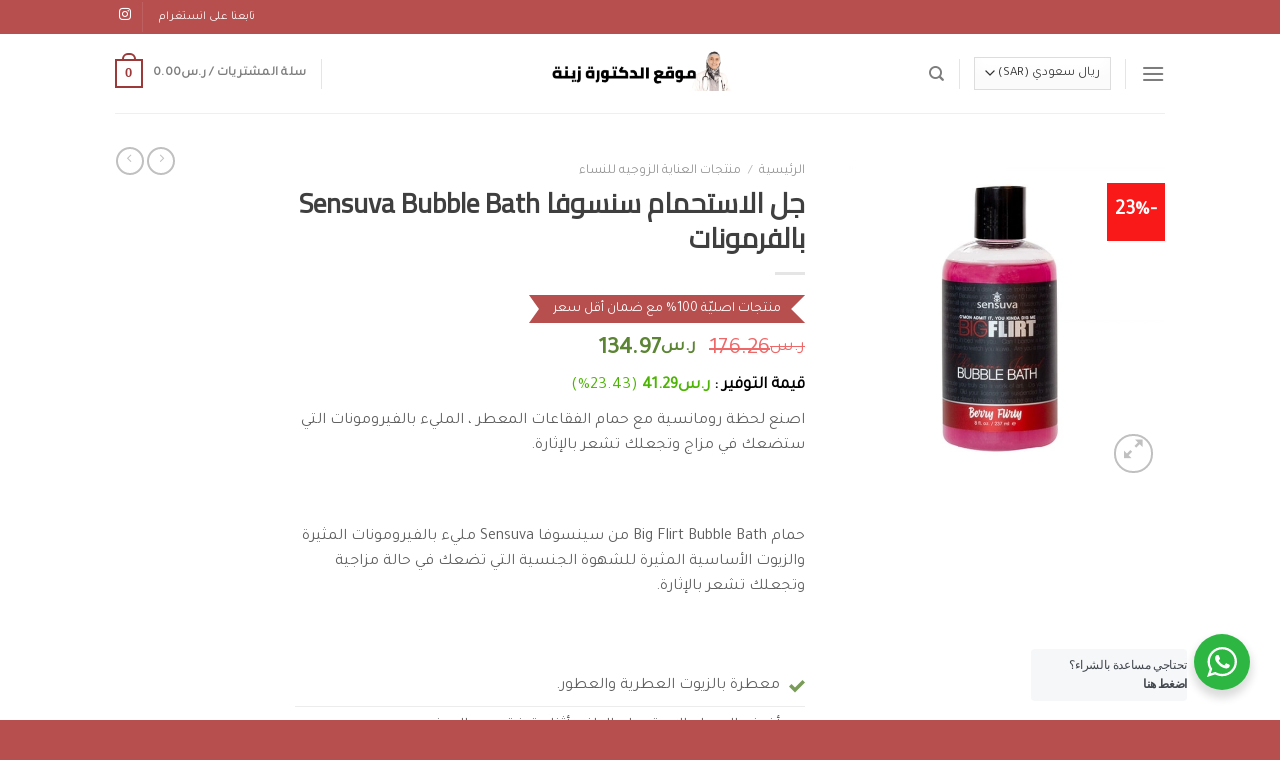

--- FILE ---
content_type: text/html; charset=UTF-8
request_url: https://drzeina.com/product/%D8%AC%D9%84-%D8%A7%D9%84%D8%A7%D8%B3%D8%AA%D8%AD%D9%85%D8%A7%D9%85-%D8%A8%D8%A7%D9%84%D9%81%D8%B1%D9%85%D9%88%D9%86%D8%A7%D8%AA/
body_size: 35578
content:
<!DOCTYPE html> <!--[if IE 9 ]><html dir="rtl" lang="ar" class="ie9 loading-site no-js"> <![endif]--> <!--[if IE 8 ]><html dir="rtl" lang="ar" class="ie8 loading-site no-js"> <![endif]--> <!--[if (gte IE 9)|!(IE)]><!--><html dir="rtl" lang="ar" class="loading-site no-js"> <!--<![endif]--><head><meta charset="UTF-8" /><link rel="profile" href="https://gmpg.org/xfn/11" /><link rel="pingback" href="https://drzeina.com/xmlrpc.php" /> <script>(function(html){html.className = html.className.replace(/\bno-js\b/,'js')})(document.documentElement);</script> <meta name='robots' content='index, follow, max-image-preview:large, max-snippet:-1, max-video-preview:-1' /><meta name="viewport" content="width=device-width, initial-scale=1, maximum-scale=1" /><link type="text/css" media="all" href="https://drzeina.com/wp-content/cache/breeze-minification/css/breeze_e1d1e516b6209bd7e587d50fbe5e7faa.css" rel="stylesheet" /><title>جل الاستحمام سنسوفا Sensuva big flirt bubble bath بالفرمونات</title><meta name="description" content="جل الاستحمام سنسوفا Sensuva Bubble Bath بالفرمونات هو جل استحمام مليء بالفرمون المثير والزيوت الأساسية المثيرة للشهوة , موقع الدكتورة زينة" /><link rel="canonical" href="https://drzeina.com/product/جل-الاستحمام-بالفرمونات/" /><meta property="og:locale" content="ar_AR" /><meta property="og:type" content="article" /><meta property="og:title" content="جل الاستحمام سنسوفا Sensuva big flirt bubble bath بالفرمونات" /><meta property="og:description" content="جل الاستحمام سنسوفا Sensuva Bubble Bath بالفرمونات هو جل استحمام مليء بالفرمون المثير والزيوت الأساسية المثيرة للشهوة , موقع الدكتورة زينة" /><meta property="og:url" content="https://drzeina.com/product/جل-الاستحمام-بالفرمونات/" /><meta property="og:site_name" content="موقع الدكتوره زينه" /><meta property="article:modified_time" content="2022-10-02T13:49:57+00:00" /><meta property="og:image" content="https://drzeina.com/wp-content/uploads/2022/09/pheromone-bath-foam-sensuva-berry-flirty-237-ml_355788-min.jpg" /><meta property="og:image:width" content="600" /><meta property="og:image:height" content="600" /><meta property="og:image:type" content="image/jpeg" /><meta name="twitter:card" content="summary_large_image" /><meta name="twitter:label1" content="وقت القراءة المُقدّر" /><meta name="twitter:data1" content="دقيقة واحدة" /> <script type="application/ld+json" class="yoast-schema-graph">{"@context":"https://schema.org","@graph":[{"@type":"WebPage","@id":"https://drzeina.com/product/%d8%ac%d9%84-%d8%a7%d9%84%d8%a7%d8%b3%d8%aa%d8%ad%d9%85%d8%a7%d9%85-%d8%a8%d8%a7%d9%84%d9%81%d8%b1%d9%85%d9%88%d9%86%d8%a7%d8%aa/","url":"https://drzeina.com/product/%d8%ac%d9%84-%d8%a7%d9%84%d8%a7%d8%b3%d8%aa%d8%ad%d9%85%d8%a7%d9%85-%d8%a8%d8%a7%d9%84%d9%81%d8%b1%d9%85%d9%88%d9%86%d8%a7%d8%aa/","name":"جل الاستحمام سنسوفا Sensuva big flirt bubble bath بالفرمونات","isPartOf":{"@id":"https://drzeina.com/#website"},"primaryImageOfPage":{"@id":"https://drzeina.com/product/%d8%ac%d9%84-%d8%a7%d9%84%d8%a7%d8%b3%d8%aa%d8%ad%d9%85%d8%a7%d9%85-%d8%a8%d8%a7%d9%84%d9%81%d8%b1%d9%85%d9%88%d9%86%d8%a7%d8%aa/#primaryimage"},"image":{"@id":"https://drzeina.com/product/%d8%ac%d9%84-%d8%a7%d9%84%d8%a7%d8%b3%d8%aa%d8%ad%d9%85%d8%a7%d9%85-%d8%a8%d8%a7%d9%84%d9%81%d8%b1%d9%85%d9%88%d9%86%d8%a7%d8%aa/#primaryimage"},"thumbnailUrl":"https://drzeina.com/wp-content/uploads/2022/09/pheromone-bath-foam-sensuva-berry-flirty-237-ml_355788-min.jpg","datePublished":"2022-09-26T15:40:08+00:00","dateModified":"2022-10-02T13:49:57+00:00","description":"جل الاستحمام سنسوفا Sensuva Bubble Bath بالفرمونات هو جل استحمام مليء بالفرمون المثير والزيوت الأساسية المثيرة للشهوة , موقع الدكتورة زينة","breadcrumb":{"@id":"https://drzeina.com/product/%d8%ac%d9%84-%d8%a7%d9%84%d8%a7%d8%b3%d8%aa%d8%ad%d9%85%d8%a7%d9%85-%d8%a8%d8%a7%d9%84%d9%81%d8%b1%d9%85%d9%88%d9%86%d8%a7%d8%aa/#breadcrumb"},"inLanguage":"ar","potentialAction":[{"@type":"ReadAction","target":["https://drzeina.com/product/%d8%ac%d9%84-%d8%a7%d9%84%d8%a7%d8%b3%d8%aa%d8%ad%d9%85%d8%a7%d9%85-%d8%a8%d8%a7%d9%84%d9%81%d8%b1%d9%85%d9%88%d9%86%d8%a7%d8%aa/"]}]},{"@type":"ImageObject","inLanguage":"ar","@id":"https://drzeina.com/product/%d8%ac%d9%84-%d8%a7%d9%84%d8%a7%d8%b3%d8%aa%d8%ad%d9%85%d8%a7%d9%85-%d8%a8%d8%a7%d9%84%d9%81%d8%b1%d9%85%d9%88%d9%86%d8%a7%d8%aa/#primaryimage","url":"https://drzeina.com/wp-content/uploads/2022/09/pheromone-bath-foam-sensuva-berry-flirty-237-ml_355788-min.jpg","contentUrl":"https://drzeina.com/wp-content/uploads/2022/09/pheromone-bath-foam-sensuva-berry-flirty-237-ml_355788-min.jpg","width":600,"height":600,"caption":"جل الاستحمام سنسوفا"},{"@type":"BreadcrumbList","@id":"https://drzeina.com/product/%d8%ac%d9%84-%d8%a7%d9%84%d8%a7%d8%b3%d8%aa%d8%ad%d9%85%d8%a7%d9%85-%d8%a8%d8%a7%d9%84%d9%81%d8%b1%d9%85%d9%88%d9%86%d8%a7%d8%aa/#breadcrumb","itemListElement":[{"@type":"ListItem","position":1,"name":"Home","item":"https://drzeina.com/"},{"@type":"ListItem","position":2,"name":"منتجات للبيع","item":"https://drzeina.com/products/"},{"@type":"ListItem","position":3,"name":"جل الاستحمام سنسوفا Sensuva Bubble Bath بالفرمونات"}]},{"@type":"WebSite","@id":"https://drzeina.com/#website","url":"https://drzeina.com/","name":"موقع الدكتوره زينه","description":"","potentialAction":[{"@type":"SearchAction","target":{"@type":"EntryPoint","urlTemplate":"https://drzeina.com/?s={search_term_string}"},"query-input":"required name=search_term_string"}],"inLanguage":"ar"}]}</script> <link rel='dns-prefetch' href='//fonts.googleapis.com' /><link rel="alternate" type="application/rss+xml" title="موقع الدكتوره زينه &laquo; الخلاصة" href="https://drzeina.com/feed/" /><link rel="alternate" type="application/rss+xml" title="موقع الدكتوره زينه &laquo; خلاصة التعليقات" href="https://drzeina.com/comments/feed/" /><link rel="alternate" type="application/rss+xml" title="موقع الدكتوره زينه &laquo; جل الاستحمام سنسوفا Sensuva Bubble Bath بالفرمونات خلاصة التعليقات" href="https://drzeina.com/product/%d8%ac%d9%84-%d8%a7%d9%84%d8%a7%d8%b3%d8%aa%d8%ad%d9%85%d8%a7%d9%85-%d8%a8%d8%a7%d9%84%d9%81%d8%b1%d9%85%d9%88%d9%86%d8%a7%d8%aa/feed/" /> <script type="text/javascript">window._wpemojiSettings = {"baseUrl":"https:\/\/s.w.org\/images\/core\/emoji\/14.0.0\/72x72\/","ext":".png","svgUrl":"https:\/\/s.w.org\/images\/core\/emoji\/14.0.0\/svg\/","svgExt":".svg","source":{"concatemoji":"https:\/\/drzeina.com\/wp-includes\/js\/wp-emoji-release.min.js?ver=6.1.9"}};
/*! This file is auto-generated */
!function(e,a,t){var n,r,o,i=a.createElement("canvas"),p=i.getContext&&i.getContext("2d");function s(e,t){var a=String.fromCharCode,e=(p.clearRect(0,0,i.width,i.height),p.fillText(a.apply(this,e),0,0),i.toDataURL());return p.clearRect(0,0,i.width,i.height),p.fillText(a.apply(this,t),0,0),e===i.toDataURL()}function c(e){var t=a.createElement("script");t.src=e,t.defer=t.type="text/javascript",a.getElementsByTagName("head")[0].appendChild(t)}for(o=Array("flag","emoji"),t.supports={everything:!0,everythingExceptFlag:!0},r=0;r<o.length;r++)t.supports[o[r]]=function(e){if(p&&p.fillText)switch(p.textBaseline="top",p.font="600 32px Arial",e){case"flag":return s([127987,65039,8205,9895,65039],[127987,65039,8203,9895,65039])?!1:!s([55356,56826,55356,56819],[55356,56826,8203,55356,56819])&&!s([55356,57332,56128,56423,56128,56418,56128,56421,56128,56430,56128,56423,56128,56447],[55356,57332,8203,56128,56423,8203,56128,56418,8203,56128,56421,8203,56128,56430,8203,56128,56423,8203,56128,56447]);case"emoji":return!s([129777,127995,8205,129778,127999],[129777,127995,8203,129778,127999])}return!1}(o[r]),t.supports.everything=t.supports.everything&&t.supports[o[r]],"flag"!==o[r]&&(t.supports.everythingExceptFlag=t.supports.everythingExceptFlag&&t.supports[o[r]]);t.supports.everythingExceptFlag=t.supports.everythingExceptFlag&&!t.supports.flag,t.DOMReady=!1,t.readyCallback=function(){t.DOMReady=!0},t.supports.everything||(n=function(){t.readyCallback()},a.addEventListener?(a.addEventListener("DOMContentLoaded",n,!1),e.addEventListener("load",n,!1)):(e.attachEvent("onload",n),a.attachEvent("onreadystatechange",function(){"complete"===a.readyState&&t.readyCallback()})),(e=t.source||{}).concatemoji?c(e.concatemoji):e.wpemoji&&e.twemoji&&(c(e.twemoji),c(e.wpemoji)))}(window,document,window._wpemojiSettings);</script> <link rel='stylesheet' id='flatsome-googlefonts-css' href='//fonts.googleapis.com/css?family=Cairo%3Aregular%2Cregular%7CTajawal%3Aregular%2Cregular%2Cregular%7CDancing+Script%3Aregular%2C400&#038;display=block&#038;ver=3.9' type='text/css' media='all' /> <script type='text/javascript' id='jquery-core-js-extra'>/*  */
var slide_in = {"demo_dir":"https:\/\/drzeina.com\/wp-content\/plugins\/convertplug\/modules\/slide_in\/assets\/demos"};
/*  */</script> <script type='text/javascript' src='https://drzeina.com/wp-includes/js/jquery/jquery.min.js?ver=3.6.1' id='jquery-core-js'></script> <script type='text/javascript' src='https://drzeina.com/wp-includes/js/jquery/jquery-migrate.min.js?ver=3.3.2' id='jquery-migrate-js'></script> <script type='text/javascript' id='wcaiocc-frontend-script-handle-js-extra'>/*  */
var wcaiocc_vars_data = {"ajaxurl":"https:\/\/drzeina.com\/wp-admin\/admin-ajax.php","currency_change_key":"wcaiocc_change_currency_code","currency_changed":"1","conversion_method":"reference","base_currency":"USD","base_currency_data":{"code":"USD","name":"\u062f\u0648\u0644\u0627\u0631 \u0623\u0645\u0631\u064a\u0643\u064a","symbol":"&#36;","position":"left","thousand_separator":",","decimal_separator":".","number_decimals":2},"currency":"SAR","currency_data":{"order":2,"name":"\u0631\u064a\u0627\u0644 \u0633\u0639\u0648\u062f\u064a","symbol":"\u0631.\u0633","position":"left","thousand_separator":",","decimal_separator":".","number_decimals":"2","rate":"3.7502","api":"alphavantage"},"wp_nonce":"6872e66f69"};
/*  */</script> <script type='text/javascript' src='https://drzeina.com/wp-content/plugins/all-in-one-curruncy-converter/js/wcaiocc-frontend.min.js?ver=6.1.9' id='wcaiocc-frontend-script-handle-js'></script> <script type='text/javascript' id='breeze-prefetch-js-extra'>/*  */
var breeze_prefetch = {"local_url":"https:\/\/drzeina.com","ignore_remote_prefetch":"1","ignore_list":["\/wp-admin\/"]};
/*  */</script> <script type='text/javascript' src='https://drzeina.com/wp-content/plugins/breeze/assets/js/js-front-end/breeze-prefetch-links.min.js?ver=2.0.24' id='breeze-prefetch-js'></script> <script type='text/javascript' id='nta-js-popup-js-extra'>/*  */
var ntawaAjax = {"url":"https:\/\/drzeina.com\/wp-admin\/admin-ajax.php"};
/*  */</script> <script type='text/javascript' src='https://drzeina.com/wp-content/plugins/whatsapp-for-wordpress/assets/js/main.js?ver=6.1.9' id='nta-js-popup-js'></script> <script type='text/javascript' id='woocommerce-photo-reviews-script-js-extra'>/*  */
var woocommerce_photo_reviews_params = {"ajaxurl":"https:\/\/drzeina.com\/wp-admin\/admin-ajax.php","i18n_required_rating_text":"Please select a rating","i18n_required_comment_text":"Please enter your comment","i18n_required_name_text":"Please enter your name","i18n_required_email_text":"Please enter your email","warning_gdpr":"Please agree with our term and policy.","upload_allow":["image\/jpg","image\/jpeg","image\/bmp","image\/png","image\/webp","image\/gif"],"ajax_upload_file":"","ajax_check_content_reviews":"","max_file_size":"2000","max_files":"2","enable_photo":"on","required_image":"off","warning_required_image":"Please upload at least one image for your review!","warning_max_files":"You can only upload maximum of 2 files","warning_upload_allow":"'%file_name%' is not an allowed file type.","warning_max_file_size":"The size of '%file_name%' is greater than 2000 kB.","comments_container_id":"comments","nonce":"d07b0fffa5","wc_ajax_url":"\/?wc-ajax=%%endpoint%%"};
/*  */</script> <script type='text/javascript' src='https://drzeina.com/wp-content/plugins/woo-photo-reviews/js/script.min.js?ver=1.2.6' id='woocommerce-photo-reviews-script-js'></script> <script type='text/javascript' src='https://drzeina.com/wp-content/plugins/woo-photo-reviews/js/jquery.swipebox.js?ver=6.1.9' id='wcpr-swipebox-js-js'></script> <script type='text/javascript' src='https://drzeina.com/wp-content/plugins/woo-photo-reviews/js/masonry.min.js?ver=1.2.6' id='wcpr-masonry-script-js'></script> <link rel="https://api.w.org/" href="https://drzeina.com/wp-json/" /><link rel="alternate" type="application/json" href="https://drzeina.com/wp-json/wp/v2/product/4243" /><link rel="EditURI" type="application/rsd+xml" title="RSD" href="https://drzeina.com/xmlrpc.php?rsd" /><link rel="wlwmanifest" type="application/wlwmanifest+xml" href="https://drzeina.com/wp-includes/wlwmanifest.xml" /><meta name="generator" content="WordPress 6.1.9" /><meta name="generator" content="WooCommerce 7.2.2" /><meta name="generator" content="XL-Sales-Trigger 2.9.3" /><link rel='shortlink' href='https://drzeina.com/?p=4243' /><link rel="alternate" type="application/json+oembed" href="https://drzeina.com/wp-json/oembed/1.0/embed?url=https%3A%2F%2Fdrzeina.com%2Fproduct%2F%25d8%25ac%25d9%2584-%25d8%25a7%25d9%2584%25d8%25a7%25d8%25b3%25d8%25aa%25d8%25ad%25d9%2585%25d8%25a7%25d9%2585-%25d8%25a8%25d8%25a7%25d9%2584%25d9%2581%25d8%25b1%25d9%2585%25d9%2588%25d9%2586%25d8%25a7%25d8%25aa%2F" /><link rel="alternate" type="text/xml+oembed" href="https://drzeina.com/wp-json/oembed/1.0/embed?url=https%3A%2F%2Fdrzeina.com%2Fproduct%2F%25d8%25ac%25d9%2584-%25d8%25a7%25d9%2584%25d8%25a7%25d8%25b3%25d8%25aa%25d8%25ad%25d9%2585%25d8%25a7%25d9%2585-%25d8%25a8%25d8%25a7%25d9%2584%25d9%2581%25d8%25b1%25d9%2585%25d9%2588%25d9%2586%25d8%25a7%25d8%25aa%2F&#038;format=xml" /> <script>(function(i,s,o,g,r,a,m){i['GoogleAnalyticsObject']=r;i[r]=i[r]||function(){
			(i[r].q=i[r].q||[]).push(arguments)},i[r].l=1*new Date();a=s.createElement(o),
			m=s.getElementsByTagName(o)[0];a.async=1;a.src=g;m.parentNode.insertBefore(a,m)
			})(window,document,'script','https://www.google-analytics.com/analytics.js','ga');
			ga('create', 'UA-88375696-1', 'auto');
			ga('send', 'pageview');</script> <script id="wpcp_disable_selection" type="text/javascript">var image_save_msg='You are not allowed to save images!';
	var no_menu_msg='Context Menu disabled!';
	var smessage = "Content is protected !!";

function disableEnterKey(e)
{
	var elemtype = e.target.tagName;
	
	elemtype = elemtype.toUpperCase();
	
	if (elemtype == "TEXT" || elemtype == "TEXTAREA" || elemtype == "INPUT" || elemtype == "PASSWORD" || elemtype == "SELECT" || elemtype == "OPTION" || elemtype == "EMBED")
	{
		elemtype = 'TEXT';
	}
	
	if (e.ctrlKey){
     var key;
     if(window.event)
          key = window.event.keyCode;     //IE
     else
          key = e.which;     //firefox (97)
    //if (key != 17) alert(key);
     if (elemtype!= 'TEXT' && (key == 97 || key == 65 || key == 67 || key == 99 || key == 88 || key == 120 || key == 26 || key == 85  || key == 86 || key == 83 || key == 43 || key == 73))
     {
		if(wccp_free_iscontenteditable(e)) return true;
		show_wpcp_message('You are not allowed to copy content or view source');
		return false;
     }else
     	return true;
     }
}


/*For contenteditable tags*/
function wccp_free_iscontenteditable(e)
{
	var e = e || window.event; // also there is no e.target property in IE. instead IE uses window.event.srcElement
  	
	var target = e.target || e.srcElement;

	var elemtype = e.target.nodeName;
	
	elemtype = elemtype.toUpperCase();
	
	var iscontenteditable = "false";
		
	if(typeof target.getAttribute!="undefined" ) iscontenteditable = target.getAttribute("contenteditable"); // Return true or false as string
	
	var iscontenteditable2 = false;
	
	if(typeof target.isContentEditable!="undefined" ) iscontenteditable2 = target.isContentEditable; // Return true or false as boolean

	if(target.parentElement.isContentEditable) iscontenteditable2 = true;
	
	if (iscontenteditable == "true" || iscontenteditable2 == true)
	{
		if(typeof target.style!="undefined" ) target.style.cursor = "text";
		
		return true;
	}
}

////////////////////////////////////
function disable_copy(e)
{	
	var e = e || window.event; // also there is no e.target property in IE. instead IE uses window.event.srcElement
	
	var elemtype = e.target.tagName;
	
	elemtype = elemtype.toUpperCase();
	
	if (elemtype == "TEXT" || elemtype == "TEXTAREA" || elemtype == "INPUT" || elemtype == "PASSWORD" || elemtype == "SELECT" || elemtype == "OPTION" || elemtype == "EMBED")
	{
		elemtype = 'TEXT';
	}
	
	if(wccp_free_iscontenteditable(e)) return true;
	
	var isSafari = /Safari/.test(navigator.userAgent) && /Apple Computer/.test(navigator.vendor);
	
	var checker_IMG = '';
	if (elemtype == "IMG" && checker_IMG == 'checked' && e.detail >= 2) {show_wpcp_message(alertMsg_IMG);return false;}
	if (elemtype != "TEXT")
	{
		if (smessage !== "" && e.detail == 2)
			show_wpcp_message(smessage);
		
		if (isSafari)
			return true;
		else
			return false;
	}	
}

//////////////////////////////////////////
function disable_copy_ie()
{
	var e = e || window.event;
	var elemtype = window.event.srcElement.nodeName;
	elemtype = elemtype.toUpperCase();
	if(wccp_free_iscontenteditable(e)) return true;
	if (elemtype == "IMG") {show_wpcp_message(alertMsg_IMG);return false;}
	if (elemtype != "TEXT" && elemtype != "TEXTAREA" && elemtype != "INPUT" && elemtype != "PASSWORD" && elemtype != "SELECT" && elemtype != "OPTION" && elemtype != "EMBED")
	{
		return false;
	}
}	
function reEnable()
{
	return true;
}
document.onkeydown = disableEnterKey;
document.onselectstart = disable_copy_ie;
if(navigator.userAgent.indexOf('MSIE')==-1)
{
	document.onmousedown = disable_copy;
	document.onclick = reEnable;
}
function disableSelection(target)
{
    //For IE This code will work
    if (typeof target.onselectstart!="undefined")
    target.onselectstart = disable_copy_ie;
    
    //For Firefox This code will work
    else if (typeof target.style.MozUserSelect!="undefined")
    {target.style.MozUserSelect="none";}
    
    //All other  (ie: Opera) This code will work
    else
    target.onmousedown=function(){return false}
    target.style.cursor = "default";
}
//Calling the JS function directly just after body load
window.onload = function(){disableSelection(document.body);};

//////////////////special for safari Start////////////////
var onlongtouch;
var timer;
var touchduration = 1000; //length of time we want the user to touch before we do something

var elemtype = "";
function touchstart(e) {
	var e = e || window.event;
  // also there is no e.target property in IE.
  // instead IE uses window.event.srcElement
  	var target = e.target || e.srcElement;
	
	elemtype = window.event.srcElement.nodeName;
	
	elemtype = elemtype.toUpperCase();
	
	if(!wccp_pro_is_passive()) e.preventDefault();
	if (!timer) {
		timer = setTimeout(onlongtouch, touchduration);
	}
}

function touchend() {
    //stops short touches from firing the event
    if (timer) {
        clearTimeout(timer);
        timer = null;
    }
	onlongtouch();
}

onlongtouch = function(e) { //this will clear the current selection if anything selected
	
	if (elemtype != "TEXT" && elemtype != "TEXTAREA" && elemtype != "INPUT" && elemtype != "PASSWORD" && elemtype != "SELECT" && elemtype != "EMBED" && elemtype != "OPTION")	
	{
		if (window.getSelection) {
			if (window.getSelection().empty) {  // Chrome
			window.getSelection().empty();
			} else if (window.getSelection().removeAllRanges) {  // Firefox
			window.getSelection().removeAllRanges();
			}
		} else if (document.selection) {  // IE?
			document.selection.empty();
		}
		return false;
	}
};

document.addEventListener("DOMContentLoaded", function(event) { 
    window.addEventListener("touchstart", touchstart, false);
    window.addEventListener("touchend", touchend, false);
});

function wccp_pro_is_passive() {

  var cold = false,
  hike = function() {};

  try {
	  const object1 = {};
  var aid = Object.defineProperty(object1, 'passive', {
  get() {cold = true}
  });
  window.addEventListener('test', hike, aid);
  window.removeEventListener('test', hike, aid);
  } catch (e) {}

  return cold;
}
/*special for safari End*/</script> <script id="wpcp_disable_Right_Click" type="text/javascript">document.ondragstart = function() { return false;}
	function nocontext(e) {
	   return false;
	}
	document.oncontextmenu = nocontext;</script> <!--[if IE]><link rel="stylesheet" type="text/css" href="https://drzeina.com/wp-content/themes/flatsome/assets/css/ie-fallback.css"><script src="//cdnjs.cloudflare.com/ajax/libs/html5shiv/3.6.1/html5shiv.js"></script><script>var head = document.getElementsByTagName('head')[0],style = document.createElement('style');style.type = 'text/css';style.styleSheet.cssText = ':before,:after{content:none !important';head.appendChild(style);setTimeout(function(){head.removeChild(style);}, 0);</script><script src="https://drzeina.com/wp-content/themes/flatsome/assets/libs/ie-flexibility.js"></script><![endif]--> <noscript><style>.woocommerce-product-gallery{ opacity: 1 !important; }</style></noscript><link rel="icon" href="https://drzeina.com/wp-content/uploads/2021/02/cropped-IMG_9923-32x32.jpg" sizes="32x32" /><link rel="icon" href="https://drzeina.com/wp-content/uploads/2021/02/cropped-IMG_9923-192x192.jpg" sizes="192x192" /><link rel="apple-touch-icon" href="https://drzeina.com/wp-content/uploads/2021/02/cropped-IMG_9923-180x180.jpg" /><meta name="msapplication-TileImage" content="https://drzeina.com/wp-content/uploads/2021/02/cropped-IMG_9923-270x270.jpg" /></head><body data-rsssl=1 class="rtl product-template-default single single-product postid-4243 theme-flatsome woocommerce woocommerce-page woocommerce-no-js unselectable lightbox nav-dropdown-has-arrow"><svg xmlns="http://www.w3.org/2000/svg" viewBox="0 0 0 0" width="0" height="0" focusable="false" role="none" style="visibility: hidden; position: absolute; left: -9999px; overflow: hidden;" ><defs><filter id="wp-duotone-dark-grayscale"><feColorMatrix color-interpolation-filters="sRGB" type="matrix" values=" .299 .587 .114 0 0 .299 .587 .114 0 0 .299 .587 .114 0 0 .299 .587 .114 0 0 " /><feComponentTransfer color-interpolation-filters="sRGB" ><feFuncR type="table" tableValues="0 0.49803921568627" /><feFuncG type="table" tableValues="0 0.49803921568627" /><feFuncB type="table" tableValues="0 0.49803921568627" /><feFuncA type="table" tableValues="1 1" /></feComponentTransfer><feComposite in2="SourceGraphic" operator="in" /></filter></defs></svg><svg xmlns="http://www.w3.org/2000/svg" viewBox="0 0 0 0" width="0" height="0" focusable="false" role="none" style="visibility: hidden; position: absolute; left: -9999px; overflow: hidden;" ><defs><filter id="wp-duotone-grayscale"><feColorMatrix color-interpolation-filters="sRGB" type="matrix" values=" .299 .587 .114 0 0 .299 .587 .114 0 0 .299 .587 .114 0 0 .299 .587 .114 0 0 " /><feComponentTransfer color-interpolation-filters="sRGB" ><feFuncR type="table" tableValues="0 1" /><feFuncG type="table" tableValues="0 1" /><feFuncB type="table" tableValues="0 1" /><feFuncA type="table" tableValues="1 1" /></feComponentTransfer><feComposite in2="SourceGraphic" operator="in" /></filter></defs></svg><svg xmlns="http://www.w3.org/2000/svg" viewBox="0 0 0 0" width="0" height="0" focusable="false" role="none" style="visibility: hidden; position: absolute; left: -9999px; overflow: hidden;" ><defs><filter id="wp-duotone-purple-yellow"><feColorMatrix color-interpolation-filters="sRGB" type="matrix" values=" .299 .587 .114 0 0 .299 .587 .114 0 0 .299 .587 .114 0 0 .299 .587 .114 0 0 " /><feComponentTransfer color-interpolation-filters="sRGB" ><feFuncR type="table" tableValues="0.54901960784314 0.98823529411765" /><feFuncG type="table" tableValues="0 1" /><feFuncB type="table" tableValues="0.71764705882353 0.25490196078431" /><feFuncA type="table" tableValues="1 1" /></feComponentTransfer><feComposite in2="SourceGraphic" operator="in" /></filter></defs></svg><svg xmlns="http://www.w3.org/2000/svg" viewBox="0 0 0 0" width="0" height="0" focusable="false" role="none" style="visibility: hidden; position: absolute; left: -9999px; overflow: hidden;" ><defs><filter id="wp-duotone-blue-red"><feColorMatrix color-interpolation-filters="sRGB" type="matrix" values=" .299 .587 .114 0 0 .299 .587 .114 0 0 .299 .587 .114 0 0 .299 .587 .114 0 0 " /><feComponentTransfer color-interpolation-filters="sRGB" ><feFuncR type="table" tableValues="0 1" /><feFuncG type="table" tableValues="0 0.27843137254902" /><feFuncB type="table" tableValues="0.5921568627451 0.27843137254902" /><feFuncA type="table" tableValues="1 1" /></feComponentTransfer><feComposite in2="SourceGraphic" operator="in" /></filter></defs></svg><svg xmlns="http://www.w3.org/2000/svg" viewBox="0 0 0 0" width="0" height="0" focusable="false" role="none" style="visibility: hidden; position: absolute; left: -9999px; overflow: hidden;" ><defs><filter id="wp-duotone-midnight"><feColorMatrix color-interpolation-filters="sRGB" type="matrix" values=" .299 .587 .114 0 0 .299 .587 .114 0 0 .299 .587 .114 0 0 .299 .587 .114 0 0 " /><feComponentTransfer color-interpolation-filters="sRGB" ><feFuncR type="table" tableValues="0 0" /><feFuncG type="table" tableValues="0 0.64705882352941" /><feFuncB type="table" tableValues="0 1" /><feFuncA type="table" tableValues="1 1" /></feComponentTransfer><feComposite in2="SourceGraphic" operator="in" /></filter></defs></svg><svg xmlns="http://www.w3.org/2000/svg" viewBox="0 0 0 0" width="0" height="0" focusable="false" role="none" style="visibility: hidden; position: absolute; left: -9999px; overflow: hidden;" ><defs><filter id="wp-duotone-magenta-yellow"><feColorMatrix color-interpolation-filters="sRGB" type="matrix" values=" .299 .587 .114 0 0 .299 .587 .114 0 0 .299 .587 .114 0 0 .299 .587 .114 0 0 " /><feComponentTransfer color-interpolation-filters="sRGB" ><feFuncR type="table" tableValues="0.78039215686275 1" /><feFuncG type="table" tableValues="0 0.94901960784314" /><feFuncB type="table" tableValues="0.35294117647059 0.47058823529412" /><feFuncA type="table" tableValues="1 1" /></feComponentTransfer><feComposite in2="SourceGraphic" operator="in" /></filter></defs></svg><svg xmlns="http://www.w3.org/2000/svg" viewBox="0 0 0 0" width="0" height="0" focusable="false" role="none" style="visibility: hidden; position: absolute; left: -9999px; overflow: hidden;" ><defs><filter id="wp-duotone-purple-green"><feColorMatrix color-interpolation-filters="sRGB" type="matrix" values=" .299 .587 .114 0 0 .299 .587 .114 0 0 .299 .587 .114 0 0 .299 .587 .114 0 0 " /><feComponentTransfer color-interpolation-filters="sRGB" ><feFuncR type="table" tableValues="0.65098039215686 0.40392156862745" /><feFuncG type="table" tableValues="0 1" /><feFuncB type="table" tableValues="0.44705882352941 0.4" /><feFuncA type="table" tableValues="1 1" /></feComponentTransfer><feComposite in2="SourceGraphic" operator="in" /></filter></defs></svg><svg xmlns="http://www.w3.org/2000/svg" viewBox="0 0 0 0" width="0" height="0" focusable="false" role="none" style="visibility: hidden; position: absolute; left: -9999px; overflow: hidden;" ><defs><filter id="wp-duotone-blue-orange"><feColorMatrix color-interpolation-filters="sRGB" type="matrix" values=" .299 .587 .114 0 0 .299 .587 .114 0 0 .299 .587 .114 0 0 .299 .587 .114 0 0 " /><feComponentTransfer color-interpolation-filters="sRGB" ><feFuncR type="table" tableValues="0.098039215686275 1" /><feFuncG type="table" tableValues="0 0.66274509803922" /><feFuncB type="table" tableValues="0.84705882352941 0.41960784313725" /><feFuncA type="table" tableValues="1 1" /></feComponentTransfer><feComposite in2="SourceGraphic" operator="in" /></filter></defs></svg> <a class="skip-link screen-reader-text" href="#main">Skip to content</a><div id="wrapper"><header id="header" class="header has-sticky sticky-jump"><div class="header-wrapper"><div id="top-bar" class="header-top hide-for-sticky nav-dark"><div class="flex-row container"><div class="flex-col hide-for-medium flex-left"><ul class="nav nav-left medium-nav-center nav-small  nav-divided"></ul></div><div class="flex-col hide-for-medium flex-center"><ul class="nav nav-center nav-small  nav-divided"></ul></div><div class="flex-col hide-for-medium flex-right"><ul class="nav top-bar-nav nav-right nav-small  nav-divided"><li class="html custom html_top_right_text"><span style="color: #ffffff;">تابعنا على انستغرام</span></li><li class="header-divider"></li><li class="html header-social-icons ml-0"><div class="social-icons follow-icons" ><a href="https://www.instagram.com/drzeinaofficial" target="_blank" rel="noopener noreferrer nofollow" data-label="Instagram" class="icon plain  instagram tooltip" title="Follow on Instagram"><i class="icon-instagram" ></i></a></div></li></ul></div><div class="flex-col show-for-medium flex-grow"><ul class="nav nav-center nav-small mobile-nav  nav-divided"><li class="html header-button-1"><div class="header-button"> <a href="https://drzeina.com/products/" class="button secondary is-outline box-shadow-2-hover"  style="border-radius:10px;"> <span>المنتجات</span> </a></div></li><li class="header-divider"></li><li class="html custom html_topbar_right"><div class="wcaiocc-switcher-dropdown wcaiocc-container"><p class="wcaiocc-text"></p> <select class="wcaiocc-select" name="wcaiocc_change_currency_code" title="Currency"><option class="wcaiocc-option" value="USD" >دولار أمريكي (USD)</option><option class="wcaiocc-option" value="SAR" selected>ريال سعودي (SAR)</option><option class="wcaiocc-option" value="OMR" >ريال عماني (OMR)</option><option class="wcaiocc-option" value="AED" >درهم إماراتي (AED)</option><option class="wcaiocc-option" value="QAR" >ريال قطري (QAR)</option><option class="wcaiocc-option" value="KWD" >دينار كويتي (KWD)</option><option class="wcaiocc-option" value="BHD" >دينار بحريني (BHD)</option><option class="wcaiocc-option" value="EUR" >يورو (EUR)</option><option class="wcaiocc-option" value="GBP" >جنيه إسترليني (GBP)</option> </select></div></li><li class="header-divider"></li><li class="html header-social-icons ml-0"><div class="social-icons follow-icons" ><a href="https://www.instagram.com/drzeinaofficial" target="_blank" rel="noopener noreferrer nofollow" data-label="Instagram" class="icon plain  instagram tooltip" title="Follow on Instagram"><i class="icon-instagram" ></i></a></div></li></ul></div></div></div><div id="masthead" class="header-main show-logo-center"><div class="header-inner flex-row container logo-center medium-logo-center" role="navigation"><div id="logo" class="flex-col logo"> <a href="https://drzeina.com/" title="موقع الدكتوره زينه" rel="home"> <img width="188" height="79" src="https://drzeina.com/wp-content/uploads/2022/02/موقع-الدكتورة-زينةlogo.png" class="header_logo header-logo" alt="موقع الدكتوره زينه"/><img  width="188" height="79" src="https://drzeina.com/wp-content/uploads/2022/02/موقع-الدكتورة-زينةlogo.png" class="header-logo-dark" alt="موقع الدكتوره زينه"/></a></div><div class="flex-col show-for-medium flex-left"><ul class="mobile-nav nav nav-left "><li class="nav-icon has-icon"> <a href="#" data-open="#main-menu" data-pos="left" data-bg="main-menu-overlay" data-color="" class="is-small" aria-label="Menu" aria-controls="main-menu" aria-expanded="false"> <i class="icon-menu" ></i> </a></li><li class="header-divider"></li><li class="header-search header-search-dropdown has-icon has-dropdown menu-item-has-children"> <a href="#" aria-label="البحث" class="is-small"><i class="icon-search" ></i></a><ul class="nav-dropdown nav-dropdown-default"><li class="header-search-form search-form html relative has-icon"><div class="header-search-form-wrapper"><div class="searchform-wrapper ux-search-box relative is-normal"><form role="search" method="get" class="searchform" action="https://drzeina.com/"><div class="flex-row relative"><div class="flex-col flex-grow"> <label class="screen-reader-text" for="woocommerce-product-search-field-0">البحث عن:</label> <input type="search" id="woocommerce-product-search-field-0" class="search-field mb-0" placeholder="البحث&hellip;" value="" name="s" /> <input type="hidden" name="post_type" value="product" /></div><div class="flex-col"> <button type="submit" value="بحث" class="ux-search-submit submit-button secondary button icon mb-0"> <i class="icon-search" ></i> </button></div></div><div class="live-search-results text-left z-top"></div></form></div></div></li></ul></li></ul></div><div class="flex-col hide-for-medium flex-left
"><ul class="header-nav header-nav-main nav nav-left  nav-uppercase" ><li class="nav-icon has-icon"> <a href="#" data-open="#main-menu" data-pos="left" data-bg="main-menu-overlay" data-color="" class="is-small" aria-label="Menu" aria-controls="main-menu" aria-expanded="false"> <i class="icon-menu" ></i> </a></li><li class="header-divider"></li><li class="html custom html_topbar_right"><div class="wcaiocc-switcher-dropdown wcaiocc-container"><p class="wcaiocc-text"></p> <select class="wcaiocc-select" name="wcaiocc_change_currency_code" title="Currency"><option class="wcaiocc-option" value="USD" >دولار أمريكي (USD)</option><option class="wcaiocc-option" value="SAR" selected>ريال سعودي (SAR)</option><option class="wcaiocc-option" value="OMR" >ريال عماني (OMR)</option><option class="wcaiocc-option" value="AED" >درهم إماراتي (AED)</option><option class="wcaiocc-option" value="QAR" >ريال قطري (QAR)</option><option class="wcaiocc-option" value="KWD" >دينار كويتي (KWD)</option><option class="wcaiocc-option" value="BHD" >دينار بحريني (BHD)</option><option class="wcaiocc-option" value="EUR" >يورو (EUR)</option><option class="wcaiocc-option" value="GBP" >جنيه إسترليني (GBP)</option> </select></div></li><li class="header-divider"></li><li class="header-search header-search-dropdown has-icon has-dropdown menu-item-has-children"> <a href="#" aria-label="البحث" class="is-small"><i class="icon-search" ></i></a><ul class="nav-dropdown nav-dropdown-default"><li class="header-search-form search-form html relative has-icon"><div class="header-search-form-wrapper"><div class="searchform-wrapper ux-search-box relative is-normal"><form role="search" method="get" class="searchform" action="https://drzeina.com/"><div class="flex-row relative"><div class="flex-col flex-grow"> <label class="screen-reader-text" for="woocommerce-product-search-field-1">البحث عن:</label> <input type="search" id="woocommerce-product-search-field-1" class="search-field mb-0" placeholder="البحث&hellip;" value="" name="s" /> <input type="hidden" name="post_type" value="product" /></div><div class="flex-col"> <button type="submit" value="بحث" class="ux-search-submit submit-button secondary button icon mb-0"> <i class="icon-search" ></i> </button></div></div><div class="live-search-results text-left z-top"></div></form></div></div></li></ul></li></ul></div><div class="flex-col hide-for-medium flex-right"><ul class="header-nav header-nav-main nav nav-right  nav-uppercase"><li class="header-divider"></li><li class="cart-item has-icon"><a href="https://drzeina.com/cart/" class="header-cart-link off-canvas-toggle nav-top-link is-small" data-open="#cart-popup" data-class="off-canvas-cart" title="سلة المشتريات" data-pos="right"><span class="header-cart-title"> سلة المشتريات   / <span class="cart-price"><span class="woocommerce-Price-amount amount"><bdi><span class="woocommerce-Price-currencySymbol">ر.س</span>0.00</bdi></span></span> </span><span class="cart-icon image-icon"> <strong>0</strong> </span> </a><div id="cart-popup" class="mfp-hide widget_shopping_cart"><div class="cart-popup-inner inner-padding"><div class="cart-popup-title text-center"><h4 class="uppercase">سلة المشتريات</h4><div class="is-divider"></div></div><div class="widget_shopping_cart_content"><p class="woocommerce-mini-cart__empty-message">لا توجد منتجات في سلة المشتريات.</p></div><div class="cart-sidebar-content relative"></div></div></div></li></ul></div><div class="flex-col show-for-medium flex-right"><ul class="mobile-nav nav nav-right "><li class="cart-item has-icon"><a href="https://drzeina.com/cart/" class="header-cart-link off-canvas-toggle nav-top-link is-small" data-open="#cart-popup" data-class="off-canvas-cart" title="سلة المشتريات" data-pos="right"> <span class="cart-icon image-icon"> <strong>0</strong> </span> </a></li></ul></div></div><div class="container"><div class="top-divider full-width"></div></div></div><div class="header-bg-container fill"><div class="header-bg-image fill"></div><div class="header-bg-color fill"></div></div></div></header><main id="main" class=""><div class="shop-container"><div class="container"><div class="woocommerce-notices-wrapper"></div></div><div id="product-4243" class="product type-product post-4243 status-publish first instock product_cat-76 product_cat-77 product_cat-83 product_cat-75 product_cat-74 has-post-thumbnail sale shipping-taxable purchasable product-type-simple"><div class="product-container"><div class="product-main"><div class="row content-row mb-0"><div class="product-gallery col large-4"><div class="product-images relative mb-half has-hover woocommerce-product-gallery woocommerce-product-gallery--with-images woocommerce-product-gallery--columns-4 images" data-columns="4"><div class="badge-container is-larger absolute left top z-1"><div class="callout badge badge-square"><div class="badge-inner secondary on-sale"><span class="onsale">-23%</span></div></div></div><div class="image-tools absolute top show-on-hover right z-3"></div><figure class="woocommerce-product-gallery__wrapper product-gallery-slider slider slider-nav-small mb-half"
data-flickity-options='{
"cellAlign": "center",
"wrapAround": true,
"autoPlay": false,
"prevNextButtons":true,
"adaptiveHeight": true,
"imagesLoaded": true,
"lazyLoad": 1,
"dragThreshold" : 15,
"pageDots": false,
"rightToLeft": true       }'><div data-thumb="https://drzeina.com/wp-content/uploads/2022/09/pheromone-bath-foam-sensuva-berry-flirty-237-ml_355788-min-100x100.jpg" class="woocommerce-product-gallery__image slide first"><a href="https://drzeina.com/wp-content/uploads/2022/09/pheromone-bath-foam-sensuva-berry-flirty-237-ml_355788-min.jpg"><img width="600" height="600" src="https://drzeina.com/wp-content/uploads/2022/09/pheromone-bath-foam-sensuva-berry-flirty-237-ml_355788-min.jpg" class="wp-post-image skip-lazy" alt="" decoding="async" loading="lazy" title="جل الاستحمام سنسوفا" data-caption="جل الاستحمام سنسوفا" data-src="https://drzeina.com/wp-content/uploads/2022/09/pheromone-bath-foam-sensuva-berry-flirty-237-ml_355788-min.jpg" data-large_image="https://drzeina.com/wp-content/uploads/2022/09/pheromone-bath-foam-sensuva-berry-flirty-237-ml_355788-min.jpg" data-large_image_width="600" data-large_image_height="600" srcset="https://drzeina.com/wp-content/uploads/2022/09/pheromone-bath-foam-sensuva-berry-flirty-237-ml_355788-min.jpg 600w, https://drzeina.com/wp-content/uploads/2022/09/pheromone-bath-foam-sensuva-berry-flirty-237-ml_355788-min-300x300.jpg 300w, https://drzeina.com/wp-content/uploads/2022/09/pheromone-bath-foam-sensuva-berry-flirty-237-ml_355788-min-150x150.jpg 150w, https://drzeina.com/wp-content/uploads/2022/09/pheromone-bath-foam-sensuva-berry-flirty-237-ml_355788-min-100x100.jpg 100w" sizes="(max-width: 600px) 100vw, 600px" /></a></div></figure><div class="image-tools absolute bottom left z-3"> <a href="#product-zoom" class="zoom-button button is-outline circle icon tooltip hide-for-small" title="Zoom"> <i class="icon-expand" ></i> </a></div></div></div><div class="product-info summary col-fit col entry-summary product-summary form-flat"><nav class="woocommerce-breadcrumb breadcrumbs uppercase"><a href="https://drzeina.com">الرئيسية</a> <span class="divider">&#47;</span> <a href="https://drzeina.com/product-category/%d9%85%d9%86%d8%aa%d8%ac%d8%a7%d8%aa-%d8%a7%d9%84%d8%b9%d9%86%d8%a7%d9%8a%d8%a9-%d8%a7%d9%84%d8%b2%d9%88%d8%ac%d9%8a%d9%87-%d9%84%d9%84%d9%86%d8%b3%d8%a7%d8%a1/">منتجات العناية الزوجيه للنساء</a></nav><h1 class="product-title product_title entry-title"> جل الاستحمام سنسوفا Sensuva Bubble Bath بالفرمونات</h1><div class="is-divider small"></div><ul class="next-prev-thumbs is-small show-for-medium"><li class="prod-dropdown has-dropdown"> <a href="https://drzeina.com/product/%d8%b9%d8%b7%d8%b1-%d8%a7%d9%84%d9%81%d8%b1%d9%85%d9%88%d9%86%d8%a7%d8%aa-%d8%b3%d9%86%d8%b3%d9%88%d9%81%d8%a7-sensuva-flirtatious-body-mist-%d9%84%d9%84%d9%86%d8%b3%d8%a7%d8%a1/"  rel="next" class="button icon is-outline circle"> <i class="icon-angle-left" ></i> </a><div class="nav-dropdown"> <a title="عطر الفرمونات سنسوفا Sensuva Flirtatious Body Mist للنساء" href="https://drzeina.com/product/%d8%b9%d8%b7%d8%b1-%d8%a7%d9%84%d9%81%d8%b1%d9%85%d9%88%d9%86%d8%a7%d8%aa-%d8%b3%d9%86%d8%b3%d9%88%d9%81%d8%a7-sensuva-flirtatious-body-mist-%d9%84%d9%84%d9%86%d8%b3%d8%a7%d8%a1/"> <img width="100" height="100" src="https://drzeina.com/wp-content/uploads/2022/09/flirtatious-passion-fruit-guava-pheromone-body-mist-125-ml-sensuva-7556_60588-min-100x100.jpg" class="attachment-woocommerce_gallery_thumbnail size-woocommerce_gallery_thumbnail wp-post-image" alt="" decoding="async" srcset="https://drzeina.com/wp-content/uploads/2022/09/flirtatious-passion-fruit-guava-pheromone-body-mist-125-ml-sensuva-7556_60588-min-100x100.jpg 100w, https://drzeina.com/wp-content/uploads/2022/09/flirtatious-passion-fruit-guava-pheromone-body-mist-125-ml-sensuva-7556_60588-min-300x300.jpg 300w, https://drzeina.com/wp-content/uploads/2022/09/flirtatious-passion-fruit-guava-pheromone-body-mist-125-ml-sensuva-7556_60588-min-150x150.jpg 150w, https://drzeina.com/wp-content/uploads/2022/09/flirtatious-passion-fruit-guava-pheromone-body-mist-125-ml-sensuva-7556_60588-min.jpg 600w" sizes="(max-width: 100px) 100vw, 100px" /></a></div></li><li class="prod-dropdown has-dropdown"> <a href="https://drzeina.com/product/%d8%b9%d8%b7%d8%b1-%d8%a7%d9%84%d9%81%d8%b1%d9%85%d9%88%d9%86-%d8%a7%d9%88%d8%b1%d8%ac%d9%8a-%d9%84%d9%84%d9%86%d8%b3%d8%a7%d8%a1/" rel="next" class="button icon is-outline circle"> <i class="icon-angle-right" ></i> </a><div class="nav-dropdown"> <a title="عطر الفرمون اورجي Orgie Sensfeel لزيادة الشهوه والرغبة &#8211; للنساء" href="https://drzeina.com/product/%d8%b9%d8%b7%d8%b1-%d8%a7%d9%84%d9%81%d8%b1%d9%85%d9%88%d9%86-%d8%a7%d9%88%d8%b1%d8%ac%d9%8a-%d9%84%d9%84%d9%86%d8%b3%d8%a7%d8%a1/"> <img width="100" height="100" src="https://drzeina.com/wp-content/uploads/2022/08/erotic-perfume-orgie-pheromome-lady_319594-min-100x100.jpeg" class="attachment-woocommerce_gallery_thumbnail size-woocommerce_gallery_thumbnail wp-post-image" alt="" decoding="async" loading="lazy" srcset="https://drzeina.com/wp-content/uploads/2022/08/erotic-perfume-orgie-pheromome-lady_319594-min-100x100.jpeg 100w, https://drzeina.com/wp-content/uploads/2022/08/erotic-perfume-orgie-pheromome-lady_319594-min-300x300.jpeg 300w, https://drzeina.com/wp-content/uploads/2022/08/erotic-perfume-orgie-pheromome-lady_319594-min-150x150.jpeg 150w, https://drzeina.com/wp-content/uploads/2022/08/erotic-perfume-orgie-pheromome-lady_319594-min.jpeg 600w" sizes="(max-width: 100px) 100vw, 100px" /></a></div></li></ul><div class="wcst_on_product wcst_best_sellers_badge wcst_best_sellers_badge_key_4243_1767 wcst_best_sellers_badge_2" data-trigger-id="1767"> <span class="wcst_best_sellers_badge_span_one"> <span>منتجات اصليّة 100% مع ضمان أقل سعر</span></span></div><div class="price-wrapper"><p class="price product-page-price price-on-sale"> <del aria-hidden="true"><span class="woocommerce-Price-amount amount"><bdi><span class="woocommerce-Price-currencySymbol">ر.س</span>176.26</bdi></span></del> <ins><span class="woocommerce-Price-amount amount"><bdi><span class="woocommerce-Price-currencySymbol">ر.س</span>134.97</bdi></span></ins></p></div><div class=" wcst_on_product wcst_savings_top wcst_savings_top_key_4243_1768" data-trigger-id="1768"><span style="color: #000000"><strong>قيمة التوفير :</strong></span> <span class="you_save_value_percentage"><span class="woocommerce-Price-amount amount"><bdi><span class="woocommerce-Price-currencySymbol">ر.س</span>41.29</bdi></span> (23.43%)</span></div><div class="woo-product-details_short-description"><p>اصنع لحظة رومانسية مع حمام الفقاعات المعطر ، المليء بالفيرومونات التي ستضعك في مزاج وتجعلك تشعر بالإثارة.</p><p>&nbsp;</p><p>حمام Big Flirt Bubble Bath من سينسوفا Sensuva مليء بالفيرومونات المثيرة والزيوت الأساسية المثيرة للشهوة الجنسية التي تضعك في حالة مزاجية وتجعلك تشعر بالإثارة.</p><p>&nbsp;</p><ul><li class="bullet-checkmark">معطرة بالزيوت العطرية والعطور.</li><li class="bullet-checkmark">أضفه إلى ماء الاستحمام الدافئ أثناء تدفقه من الصنبور.</li><li class="bullet-checkmark">محمل بالفيرومونات للجنسين لتجعلك تشعر بالإثارة.</li><li class="bullet-checkmark">يعزز من الاثارة الجنسية وزيادة الرغبة.</li><li class="bullet-checkmark">سعة العبوة: 237 مل.</li><li class="bullet-checkmark">صنع في امريكا Made in USA.</li><li class="bullet-checkmark"><strong><span style="color: #d83131;">شاهد جميع منتجات زيادة الرغبة الجنسية المتوفره للبيع على موقع الدكتورة زينة :</span> <a href="https://drzeina.com/product-category/%d8%a7%d9%84%d8%b1%d8%ba%d8%a8%d8%a9-%d8%a7%d9%84%d8%ac%d9%86%d8%b3%d9%8a%d8%a9-%d9%84%d9%84%d9%86%d8%b3%d8%a7%d8%a1/"><span style="color: #0000ff;">أضغط هنا</span></a></strong></li></ul><div class="nta-woo-products-button"><div id="nta-wabutton-255" style="margin: 30px 0 30px;"><a target="_blank" href="https://web.whatsapp.com/send?phone=962795420439&text=السلام عليكم, اريد الإستفسار عن منتجات موقع الدكتوره زينه." class="wa__button wa__sq_button wa__stt_online wa__btn_w_img "><div class="wa__cs_img"><div class="wa__cs_img_wrap" style="background: url(https://drzeina.com/wp-content/uploads/2017/07/drzeina.png) center center no-repeat; background-size: cover;"></div></div><div class="wa__btn_txt"><div class="wa__cs_info"><div class="wa__cs_name">د.زينه</div><div class="wa__cs_status">Online</div></div><div class="wa__btn_title">تحتاجين مساعدة في الشراء؟ اضغطي هنا.</div></div></a></div></div></div><div class="wcst_on_product wcst_low_stock wcst_low_stock_key_4243_1762" data-trigger-id="1762"><div class="wcst_low_stock_assurance"><span>هنالك عدد:  في المخزون!</span></div></div><form class="cart" action="https://drzeina.com/product/%d8%ac%d9%84-%d8%a7%d9%84%d8%a7%d8%b3%d8%aa%d8%ad%d9%85%d8%a7%d9%85-%d8%a8%d8%a7%d9%84%d9%81%d8%b1%d9%85%d9%88%d9%86%d8%a7%d8%aa/" method="post" enctype='multipart/form-data'><div class="quantity buttons_added form-flat"> <input type="button" value="-" class="minus button is-form"> <label class="screen-reader-text" for="quantity_6968aa62be966">كمية جل الاستحمام سنسوفا Sensuva Bubble Bath بالفرمونات</label> <input
type="number"
id="quantity_6968aa62be966"
class="input-text qty text"
step="1"
min="1"
max=""
name="quantity"
value="1"
title="الكمية"
size="4"
placeholder=""
inputmode="numeric" /> <input type="button" value="+" class="plus button is-form"></div> <button type="submit" name="add-to-cart" value="4243" class="single_add_to_cart_button button alt wp-element-button">إضافة إلى السلة</button></form><div class="wcst_on_product wcst_guarantee_box_center wcst_guarantee_box wcst_guarantee_box_key_4243_3604" data-trigger-id="3604"><div class="wcst_guarantee_box_row wcst_clear"><div class="wcst_guarantee_box_text wcst_no_padding"><h5>خصمومات تصل لغاية 30% - أشتري أكثر ووفر أكثر</h5><p>منتجين : خصم فوري %10<br /> 3 منتجات : خصم فوري %20<br /> 4 منتجات : خصم فوري %25<br /> 5 منتجات وأكثر خصم فوري %30</p></div></div></div><div class="wcst_clear"></div><div class="wcst_on_product wcst_guarantee_box_center wcst_guarantee_box wcst_guarantee_box_key_4243_1764" data-trigger-id="1764"><div class="wcst_guarantee_box_row wcst_clear"><div class="wcst_guarantee_box_icon"><i class="wcst_custom_icon wcst-ecommerce244 x2"></i></div><div class="wcst_guarantee_box_text "><h5>منتجات اصلية 100%</h5><p>موقع الدكتوره زينة هو موقع متخصص للعناية بتكبير الصدر والارداف ومنتجات للصحه الجنسيه للنساء ويعرض أفضل العلامات التجارية في العالم.<br /> <br /> ✔️ منتجاتنا اصلية 100% مع ضمان استرداد فوري للطلب والقيمة.<br /> <br /> <br /></p></div></div><div class="wcst_guarantee_box_row wcst_clear"><div class="wcst_guarantee_box_icon"><i class="wcst_custom_icon wcst-ecommerce133 x2"></i></div><div class="wcst_guarantee_box_text "><h5>شحن سريع ومخفض عبر DHL</h5><p>اشتري الآن و احصل عليه قبل: <br /> <br /> ⬅️ 24-01-2026<br /> <br /> ✔️ التسليم لباب المنزل<br /> ✔️ سياسة الإستلام خلال 7 أيام عمل<br /> ✔️ نوصل طلباتنا لجميع الدول في العالم.<br /> ✔️لا نوصل طلباتنا للدول التالية ( مصر ، سوريا ، اليمن ، السودان ، الصومال ، دول المغرب العربي)<br /> <br /></p></div></div></div><div class="wcst_clear"></div><div class="product_meta"> <span class="posted_in">التصنيفات: <a href="https://drzeina.com/product-category/%d8%a7%d9%84%d8%b1%d8%ba%d8%a8%d8%a9-%d8%a7%d9%84%d8%ac%d9%86%d8%b3%d9%8a%d8%a9-%d9%84%d9%84%d8%b1%d8%ac%d8%a7%d9%84/" rel="tag">الرغبة الجنسية للرجال</a>, <a href="https://drzeina.com/product-category/%d8%a7%d9%84%d8%b1%d8%ba%d8%a8%d8%a9-%d8%a7%d9%84%d8%ac%d9%86%d8%b3%d9%8a%d8%a9-%d9%84%d9%84%d9%86%d8%b3%d8%a7%d8%a1/" rel="tag">الرغبة الجنسية للنساء</a>, <a href="https://drzeina.com/product-category/%d8%a7%d9%84%d9%81%d8%b1%d9%85%d9%88%d9%86/" rel="tag">الفرمون</a>, <a href="https://drzeina.com/product-category/%d9%85%d9%86%d8%aa%d8%ac%d8%a7%d8%aa-%d8%a7%d9%84%d8%b9%d9%86%d8%a7%d9%8a%d8%a9-%d8%a7%d9%84%d8%b2%d9%88%d8%ac%d9%8a%d9%87-%d9%84%d9%84%d8%b1%d8%ac%d8%a7%d9%84/" rel="tag">منتجات العناية الزوجيه للرجال</a>, <a href="https://drzeina.com/product-category/%d9%85%d9%86%d8%aa%d8%ac%d8%a7%d8%aa-%d8%a7%d9%84%d8%b9%d9%86%d8%a7%d9%8a%d8%a9-%d8%a7%d9%84%d8%b2%d9%88%d8%ac%d9%8a%d9%87-%d9%84%d9%84%d9%86%d8%b3%d8%a7%d8%a1/" rel="tag">منتجات العناية الزوجيه للنساء</a></span></div><div class="social-icons share-icons share-row relative" ><a href="whatsapp://send?text=%D8%AC%D9%84%20%D8%A7%D9%84%D8%A7%D8%B3%D8%AA%D8%AD%D9%85%D8%A7%D9%85%20%D8%B3%D9%86%D8%B3%D9%88%D9%81%D8%A7%20Sensuva%20Bubble%20Bath%20%D8%A8%D8%A7%D9%84%D9%81%D8%B1%D9%85%D9%88%D9%86%D8%A7%D8%AA - https://drzeina.com/product/%d8%ac%d9%84-%d8%a7%d9%84%d8%a7%d8%b3%d8%aa%d8%ad%d9%85%d8%a7%d9%85-%d8%a8%d8%a7%d9%84%d9%81%d8%b1%d9%85%d9%88%d9%86%d8%a7%d8%aa/" data-action="share/whatsapp/share" class="icon button circle is-outline tooltip whatsapp show-for-medium" title="Share on WhatsApp"><i class="icon-whatsapp"></i></a><a href="//www.facebook.com/sharer.php?u=https://drzeina.com/product/%d8%ac%d9%84-%d8%a7%d9%84%d8%a7%d8%b3%d8%aa%d8%ad%d9%85%d8%a7%d9%85-%d8%a8%d8%a7%d9%84%d9%81%d8%b1%d9%85%d9%88%d9%86%d8%a7%d8%aa/" data-label="Facebook" onclick="window.open(this.href,this.title,'width=500,height=500,top=300px,left=300px');  return false;" rel="noopener noreferrer nofollow" target="_blank" class="icon button circle is-outline tooltip facebook" title="Share on Facebook"><i class="icon-facebook" ></i></a><a href="//twitter.com/share?url=https://drzeina.com/product/%d8%ac%d9%84-%d8%a7%d9%84%d8%a7%d8%b3%d8%aa%d8%ad%d9%85%d8%a7%d9%85-%d8%a8%d8%a7%d9%84%d9%81%d8%b1%d9%85%d9%88%d9%86%d8%a7%d8%aa/" onclick="window.open(this.href,this.title,'width=500,height=500,top=300px,left=300px');  return false;" rel="noopener noreferrer nofollow" target="_blank" class="icon button circle is-outline tooltip twitter" title="Share on Twitter"><i class="icon-twitter" ></i></a><a href="mailto:enteryour@addresshere.com?subject=%D8%AC%D9%84%20%D8%A7%D9%84%D8%A7%D8%B3%D8%AA%D8%AD%D9%85%D8%A7%D9%85%20%D8%B3%D9%86%D8%B3%D9%88%D9%81%D8%A7%20Sensuva%20Bubble%20Bath%20%D8%A8%D8%A7%D9%84%D9%81%D8%B1%D9%85%D9%88%D9%86%D8%A7%D8%AA&amp;body=Check%20this%20out:%20https://drzeina.com/product/%d8%ac%d9%84-%d8%a7%d9%84%d8%a7%d8%b3%d8%aa%d8%ad%d9%85%d8%a7%d9%85-%d8%a8%d8%a7%d9%84%d9%81%d8%b1%d9%85%d9%88%d9%86%d8%a7%d8%aa/" rel="nofollow" class="icon button circle is-outline tooltip email" title="Email to a Friend"><i class="icon-envelop" ></i></a><a href="//pinterest.com/pin/create/button/?url=https://drzeina.com/product/%d8%ac%d9%84-%d8%a7%d9%84%d8%a7%d8%b3%d8%aa%d8%ad%d9%85%d8%a7%d9%85-%d8%a8%d8%a7%d9%84%d9%81%d8%b1%d9%85%d9%88%d9%86%d8%a7%d8%aa/&amp;media=https://drzeina.com/wp-content/uploads/2022/09/pheromone-bath-foam-sensuva-berry-flirty-237-ml_355788-min.jpg&amp;description=%D8%AC%D9%84%20%D8%A7%D9%84%D8%A7%D8%B3%D8%AA%D8%AD%D9%85%D8%A7%D9%85%20%D8%B3%D9%86%D8%B3%D9%88%D9%81%D8%A7%20Sensuva%20Bubble%20Bath%20%D8%A8%D8%A7%D9%84%D9%81%D8%B1%D9%85%D9%88%D9%86%D8%A7%D8%AA" onclick="window.open(this.href,this.title,'width=500,height=500,top=300px,left=300px');  return false;" rel="noopener noreferrer nofollow" target="_blank" class="icon button circle is-outline tooltip pinterest" title="Pin on Pinterest"><i class="icon-pinterest" ></i></a><a href="//www.linkedin.com/shareArticle?mini=true&url=https://drzeina.com/product/%d8%ac%d9%84-%d8%a7%d9%84%d8%a7%d8%b3%d8%aa%d8%ad%d9%85%d8%a7%d9%85-%d8%a8%d8%a7%d9%84%d9%81%d8%b1%d9%85%d9%88%d9%86%d8%a7%d8%aa/&title=%D8%AC%D9%84%20%D8%A7%D9%84%D8%A7%D8%B3%D8%AA%D8%AD%D9%85%D8%A7%D9%85%20%D8%B3%D9%86%D8%B3%D9%88%D9%81%D8%A7%20Sensuva%20Bubble%20Bath%20%D8%A8%D8%A7%D9%84%D9%81%D8%B1%D9%85%D9%88%D9%86%D8%A7%D8%AA" onclick="window.open(this.href,this.title,'width=500,height=500,top=300px,left=300px');  return false;"  rel="noopener noreferrer nofollow" target="_blank" class="icon button circle is-outline tooltip linkedin" title="Share on LinkedIn"><i class="icon-linkedin" ></i></a></div></div><div id="product-sidebar" class="col large-2 hide-for-medium product-sidebar-small"><div class="hide-for-off-canvas" style="width:100%"><ul class="next-prev-thumbs is-small nav-right text-right"><li class="prod-dropdown has-dropdown"> <a href="https://drzeina.com/product/%d8%b9%d8%b7%d8%b1-%d8%a7%d9%84%d9%81%d8%b1%d9%85%d9%88%d9%86%d8%a7%d8%aa-%d8%b3%d9%86%d8%b3%d9%88%d9%81%d8%a7-sensuva-flirtatious-body-mist-%d9%84%d9%84%d9%86%d8%b3%d8%a7%d8%a1/"  rel="next" class="button icon is-outline circle"> <i class="icon-angle-left" ></i> </a><div class="nav-dropdown"> <a title="عطر الفرمونات سنسوفا Sensuva Flirtatious Body Mist للنساء" href="https://drzeina.com/product/%d8%b9%d8%b7%d8%b1-%d8%a7%d9%84%d9%81%d8%b1%d9%85%d9%88%d9%86%d8%a7%d8%aa-%d8%b3%d9%86%d8%b3%d9%88%d9%81%d8%a7-sensuva-flirtatious-body-mist-%d9%84%d9%84%d9%86%d8%b3%d8%a7%d8%a1/"> <img width="100" height="100" src="https://drzeina.com/wp-content/uploads/2022/09/flirtatious-passion-fruit-guava-pheromone-body-mist-125-ml-sensuva-7556_60588-min-100x100.jpg" class="attachment-woocommerce_gallery_thumbnail size-woocommerce_gallery_thumbnail wp-post-image" alt="" decoding="async" loading="lazy" srcset="https://drzeina.com/wp-content/uploads/2022/09/flirtatious-passion-fruit-guava-pheromone-body-mist-125-ml-sensuva-7556_60588-min-100x100.jpg 100w, https://drzeina.com/wp-content/uploads/2022/09/flirtatious-passion-fruit-guava-pheromone-body-mist-125-ml-sensuva-7556_60588-min-300x300.jpg 300w, https://drzeina.com/wp-content/uploads/2022/09/flirtatious-passion-fruit-guava-pheromone-body-mist-125-ml-sensuva-7556_60588-min-150x150.jpg 150w, https://drzeina.com/wp-content/uploads/2022/09/flirtatious-passion-fruit-guava-pheromone-body-mist-125-ml-sensuva-7556_60588-min.jpg 600w" sizes="(max-width: 100px) 100vw, 100px" /></a></div></li><li class="prod-dropdown has-dropdown"> <a href="https://drzeina.com/product/%d8%b9%d8%b7%d8%b1-%d8%a7%d9%84%d9%81%d8%b1%d9%85%d9%88%d9%86-%d8%a7%d9%88%d8%b1%d8%ac%d9%8a-%d9%84%d9%84%d9%86%d8%b3%d8%a7%d8%a1/" rel="next" class="button icon is-outline circle"> <i class="icon-angle-right" ></i> </a><div class="nav-dropdown"> <a title="عطر الفرمون اورجي Orgie Sensfeel لزيادة الشهوه والرغبة &#8211; للنساء" href="https://drzeina.com/product/%d8%b9%d8%b7%d8%b1-%d8%a7%d9%84%d9%81%d8%b1%d9%85%d9%88%d9%86-%d8%a7%d9%88%d8%b1%d8%ac%d9%8a-%d9%84%d9%84%d9%86%d8%b3%d8%a7%d8%a1/"> <img width="100" height="100" src="https://drzeina.com/wp-content/uploads/2022/08/erotic-perfume-orgie-pheromome-lady_319594-min-100x100.jpeg" class="attachment-woocommerce_gallery_thumbnail size-woocommerce_gallery_thumbnail wp-post-image" alt="" decoding="async" loading="lazy" srcset="https://drzeina.com/wp-content/uploads/2022/08/erotic-perfume-orgie-pheromome-lady_319594-min-100x100.jpeg 100w, https://drzeina.com/wp-content/uploads/2022/08/erotic-perfume-orgie-pheromome-lady_319594-min-300x300.jpeg 300w, https://drzeina.com/wp-content/uploads/2022/08/erotic-perfume-orgie-pheromome-lady_319594-min-150x150.jpeg 150w, https://drzeina.com/wp-content/uploads/2022/08/erotic-perfume-orgie-pheromome-lady_319594-min.jpeg 600w" sizes="(max-width: 100px) 100vw, 100px" /></a></div></li></ul></div></div></div></div><div class="product-footer"><div class="container"><div class="wcst_clear"></div><div class="product-page-sections"><div class="product-section"><div class="row"><div class="large-2 col pb-0 mb-0"><h5 class="uppercase mt">الوصف</h5></div><div class="large-10 col pb-0 mb-0"><div class="panel entry-content"><h1><strong>كيفية الاستخدام جل الاستحمام سنسوفا Sensuva Bubble Bath بالفرمونات:</strong></h1><ul><li class="bullet-checkmark">صب 1-2 فنجان في ماء الحمام الجاري.</li><li class="bullet-checkmark">استخدم المزيد حسب الرغبة.</li><li class="bullet-checkmark">للاستخدام الخارجي فقط.</li></ul><p>&nbsp;</p><h3>المكونات:</h3><p>Ingredients: Water, Ammonium Lauryl Sulfate, Ammonium Laureth Sulfate, Cocamidopropyl Betaine, Lauramide MIPA, Glycol Distearate, Disodium Lauryl Sulfosuccinate, Glycerin (Vegetable), Citric Acid, Melaleuca Alternifolia (Tea Tree) Leaf Oil, Cellulose, Phenoxyethanol, CaprylylAlcohol, Hexylene Glycol, Ethylhexyl Glycerin, Potassium Sorbate, Essential Oil Blend, Polysorbate, Fragrance, Pheromones, (May contain +/-) CI 42090 (Blue 1), CI 15985 (Yellow 6), CI 26100 (Red 17)</p><p>&nbsp;</p> <span class="cp-load-after-post"></span></div></div></div></div><div class="product-section"><div class="row"><div class="large-2 col pb-0 mb-0"><h5 class="uppercase mt">مراجعات (0)</h5></div><div class="large-10 col pb-0 mb-0"><div class="panel entry-content"><div id="reviews" class="woocommerce-Reviews row"><div id="comments" class="col large-12"><h3 class="woocommerce-Reviews-title normal"> المراجعات</h3><p class="woocommerce-noreviews">لا توجد مراجعات بعد.</p></div><div id="review_form_wrapper" class="large-12 col"><div id="review_form" class="col-inner"><div class="review-form-inner has-border"><div id="respond" class="comment-respond"><h3 id="reply-title" class="comment-reply-title">كن أول من يقيم &ldquo;جل الاستحمام سنسوفا Sensuva Bubble Bath بالفرمونات&rdquo; <small><a rel="nofollow" id="cancel-comment-reply-link" href="/product/%D8%AC%D9%84-%D8%A7%D9%84%D8%A7%D8%B3%D8%AA%D8%AD%D9%85%D8%A7%D9%85-%D8%A8%D8%A7%D9%84%D9%81%D8%B1%D9%85%D9%88%D9%86%D8%A7%D8%AA/#respond" style="display:none;">إلغاء الرد</a></small></h3><form enctype="multipart/form-data" action="https://drzeina.com/wp-comments-post.php" method="post" id="commentform" class="comment-form" novalidate><div class="wcpr-form-description">Review now to get coupon!</div><div class="comment-form-rating"><label for="rating">تقييمك&nbsp;<span class="required">*</span></label><select name="rating" id="rating" required><option value="">قيم&hellip;</option><option value="5">مثالي</option><option value="4">جيد</option><option value="3">متوسط</option><option value="2">ليس سيء</option><option value="1">سيء</option> </select></div><p class="comment-form-comment"><label for="comment">مراجعتك&nbsp;<span class="required">*</span></label><textarea id="comment" name="comment" cols="45" rows="8" required></textarea></p><div class="wcpr-comment-form-images"> <label for="wcpr_image_upload"> Choose pictures (maxsize: 2000kB, max files: 2) </label><div class="wcpr-input-file-container"><div class="wcpr-input-file-wrap"> <input type="file" name="wcpr_image_upload[]" id="wcpr_image_upload" class="wcpr_image_upload" multiple accept=".jpg, .jpeg, .png, .bmp, .webp, .gif"/><div class="wcpr-selected-image-container"></div></div></div></div><p class="comment-form-author"><label for="author">الاسم&nbsp;<span class="required">*</span></label><input id="author" name="author" type="text" value="" size="30" required /></p><p class="comment-form-email"><label for="email">البريد الإلكتروني&nbsp;<span class="required">*</span></label><input id="email" name="email" type="email" value="" size="30" required /></p><p class="form-submit"><input name="submit" type="submit" id="submit" class="submit" value="إرسال" /> <input type='hidden' name='comment_post_ID' value='4243' id='comment_post_ID' /> <input type='hidden' name='comment_parent' id='comment_parent' value='0' /></p><p style="display: none;"><input type="hidden" id="akismet_comment_nonce" name="akismet_comment_nonce" value="d5a527188b" /></p><p style="display: none !important;"><label>&#916;<textarea name="ak_hp_textarea" cols="45" rows="8" maxlength="100"></textarea></label><input type="hidden" id="ak_js_1" name="ak_js" value="113"/><script>document.getElementById( "ak_js_1" ).setAttribute( "value", ( new Date() ).getTime() );</script></p><input type="hidden" id="wcpr_image_upload_nonce" name="wcpr_image_upload_nonce" value="f3750b1dc4" /><input type="hidden" name="_wp_http_referer" value="/product/%D8%AC%D9%84-%D8%A7%D9%84%D8%A7%D8%B3%D8%AA%D8%AD%D9%85%D8%A7%D9%85-%D8%A8%D8%A7%D9%84%D9%81%D8%B1%D9%85%D9%88%D9%86%D8%A7%D8%AA/" /></form></div></div></div></div></div></div></div></div></div></div><div class="related related-products-wrapper product-section"><h3 class="product-section-title container-width product-section-title-related pt-half pb-half uppercase"> منتجات ذات صلة</h3><div class="row large-columns-4 medium-columns-3 small-columns-2 row-small slider row-slider slider-nav-reveal slider-nav-push"  data-flickity-options='{"imagesLoaded": true, "groupCells": "100%", "dragThreshold" : 5, "cellAlign": "left","wrapAround": true,"prevNextButtons": true,"percentPosition": true,"pageDots": false, "rightToLeft": true, "autoPlay" : false}'><div class="product-small col has-hover product type-product post-484 status-publish instock product_cat-80 product_cat-74 has-post-thumbnail sale shipping-taxable purchasable product-type-simple"><div class="col-inner"><div class="badge-container absolute left top z-1"><div class="callout badge badge-square"><div class="badge-inner secondary on-sale"><span class="onsale">-26%</span></div></div></div><div class="product-small box "><div class="box-image"><div class="image-none"> <a href="https://drzeina.com/product/%d8%ac%d9%87%d8%a7%d8%b2-%d8%aa%d9%83%d8%a8%d9%8a%d8%b1-%d8%a7%d9%84%d8%b5%d8%af%d8%b1-%d8%a7%d9%84%d9%83%d9%87%d8%b1%d8%a8%d8%a7%d8%a6%d9%8a/"> <img width="300" height="300" src="https://drzeina.com/wp-content/uploads/2020/07/Breast-pump-1-300x300.jpg" class="attachment-woocommerce_thumbnail size-woocommerce_thumbnail" alt="" decoding="async" loading="lazy" srcset="https://drzeina.com/wp-content/uploads/2020/07/Breast-pump-1-300x300.jpg 300w, https://drzeina.com/wp-content/uploads/2020/07/Breast-pump-1-150x150.jpg 150w, https://drzeina.com/wp-content/uploads/2020/07/Breast-pump-1-768x768.jpg 768w, https://drzeina.com/wp-content/uploads/2020/07/Breast-pump-1-600x600.jpg 600w, https://drzeina.com/wp-content/uploads/2020/07/Breast-pump-1-100x100.jpg 100w, https://drzeina.com/wp-content/uploads/2020/07/Breast-pump-1.jpg 800w" sizes="(max-width: 300px) 100vw, 300px" /> </a></div><div class="image-tools is-small top right show-on-hover"></div><div class="image-tools is-small hide-for-small bottom left show-on-hover"></div><div class="image-tools grid-tools text-center hide-for-small bottom hover-slide-in show-on-hover"> <a class="quick-view" data-prod="484" href="#quick-view">Quick View</a></div></div><div class="box-text box-text-products text-center grid-style-2"><div class="title-wrapper"><p class="name product-title woocommerce-loop-product__title"><a href="https://drzeina.com/product/%d8%ac%d9%87%d8%a7%d8%b2-%d8%aa%d9%83%d8%a8%d9%8a%d8%b1-%d8%a7%d9%84%d8%b5%d8%af%d8%b1-%d8%a7%d9%84%d9%83%d9%87%d8%b1%d8%a8%d8%a7%d8%a6%d9%8a/">جهاز تكبير الصدر الوردي الكهربائي</a></p></div><div class="price-wrapper"><div class="star-rating" role="img" aria-label="تم التقييم 4.75 من 5"><span style="width:95%">تم التقييم <strong class="rating">4.75</strong> من 5</span></div> <span class="price"><del aria-hidden="true"><span class="woocommerce-Price-amount amount"><bdi><span class="woocommerce-Price-currencySymbol">ر.س</span>1,012.55</bdi></span></del> <ins><span class="woocommerce-Price-amount amount"><bdi><span class="woocommerce-Price-currencySymbol">ر.س</span>746.25</bdi></span></ins></span></div><div class="add-to-cart-button"><a href="?add-to-cart=484" data-quantity="1" class="primary is-small mb-0 button wp-element-button product_type_simple add_to_cart_button ajax_add_to_cart is-outline" data-product_id="484" data-product_sku="" aria-label="إضافة &quot;جهاز تكبير الصدر الوردي الكهربائي&quot; إلى سلة مشترياتك" rel="nofollow">إضافة إلى السلة</a></div></div></div></div></div><div class="product-small col has-hover product type-product post-2354 status-publish instock product_cat-85 product_cat-74 has-post-thumbnail sale shipping-taxable purchasable product-type-simple"><div class="col-inner"><div class="badge-container absolute left top z-1"><div class="callout badge badge-square"><div class="badge-inner secondary on-sale"><span class="onsale">-46%</span></div></div></div><div class="product-small box "><div class="box-image"><div class="image-none"> <a href="https://drzeina.com/product/%d8%ac%d9%87%d8%a7%d8%b2-%d8%b4%d8%af-%d8%a7%d9%84%d8%a7%d8%b1%d8%af%d8%a7%d9%81/"> <img width="300" height="300" src="https://drzeina.com/wp-content/uploads/2021/09/belt-with-resistance-bands-for-glutes-and-exercise-guide-bootrainer-innovagoods_119453-min-300x300.jpg" class="attachment-woocommerce_thumbnail size-woocommerce_thumbnail" alt="" decoding="async" loading="lazy" srcset="https://drzeina.com/wp-content/uploads/2021/09/belt-with-resistance-bands-for-glutes-and-exercise-guide-bootrainer-innovagoods_119453-min-300x300.jpg 300w, https://drzeina.com/wp-content/uploads/2021/09/belt-with-resistance-bands-for-glutes-and-exercise-guide-bootrainer-innovagoods_119453-min-150x150.jpg 150w, https://drzeina.com/wp-content/uploads/2021/09/belt-with-resistance-bands-for-glutes-and-exercise-guide-bootrainer-innovagoods_119453-min-100x100.jpg 100w, https://drzeina.com/wp-content/uploads/2021/09/belt-with-resistance-bands-for-glutes-and-exercise-guide-bootrainer-innovagoods_119453-min.jpg 600w" sizes="(max-width: 300px) 100vw, 300px" /> </a></div><div class="image-tools is-small top right show-on-hover"></div><div class="image-tools is-small hide-for-small bottom left show-on-hover"></div><div class="image-tools grid-tools text-center hide-for-small bottom hover-slide-in show-on-hover"> <a class="quick-view" data-prod="2354" href="#quick-view">Quick View</a></div></div><div class="box-text box-text-products text-center grid-style-2"><div class="title-wrapper"><p class="name product-title woocommerce-loop-product__title"><a href="https://drzeina.com/product/%d8%ac%d9%87%d8%a7%d8%b2-%d8%b4%d8%af-%d8%a7%d9%84%d8%a7%d8%b1%d8%af%d8%a7%d9%81/">جهاز شد نحت الارداف المنزلي &#8211; صناعة أسبانية</a></p></div><div class="price-wrapper"> <span class="price"><del aria-hidden="true"><span class="woocommerce-Price-amount amount"><bdi><span class="woocommerce-Price-currencySymbol">ر.س</span>221.26</bdi></span></del> <ins><span class="woocommerce-Price-amount amount"><bdi><span class="woocommerce-Price-currencySymbol">ر.س</span>119.82</bdi></span></ins></span></div><div class="add-to-cart-button"><a href="?add-to-cart=2354" data-quantity="1" class="primary is-small mb-0 button wp-element-button product_type_simple add_to_cart_button ajax_add_to_cart is-outline" data-product_id="2354" data-product_sku="" aria-label="إضافة &quot;جهاز شد نحت الارداف المنزلي - صناعة أسبانية&quot; إلى سلة مشترياتك" rel="nofollow">إضافة إلى السلة</a></div></div></div></div></div><div class="product-small col has-hover product type-product post-2359 status-publish last instock product_cat-84 product_cat-74 has-post-thumbnail sale shipping-taxable purchasable product-type-simple"><div class="col-inner"><div class="badge-container absolute left top z-1"><div class="callout badge badge-square"><div class="badge-inner secondary on-sale"><span class="onsale">-32%</span></div></div></div><div class="product-small box "><div class="box-image"><div class="image-none"> <a href="https://drzeina.com/product/%d8%ac%d9%87%d8%a7%d8%b2-%d8%a5%d8%b2%d8%a7%d9%84%d8%a9-%d8%a7%d9%84%d8%b3%d9%8a%d9%84%d9%88%d9%84%d9%8a%d8%aa-%d8%a7%d9%84%d9%85%d9%86%d8%b2%d9%84%d9%8a/"> <img width="300" height="300" src="https://drzeina.com/wp-content/uploads/2021/09/anti-cellulite-innovagoods_88618-min-300x300.jpg" class="attachment-woocommerce_thumbnail size-woocommerce_thumbnail" alt="" decoding="async" loading="lazy" srcset="https://drzeina.com/wp-content/uploads/2021/09/anti-cellulite-innovagoods_88618-min-300x300.jpg 300w, https://drzeina.com/wp-content/uploads/2021/09/anti-cellulite-innovagoods_88618-min-150x150.jpg 150w, https://drzeina.com/wp-content/uploads/2021/09/anti-cellulite-innovagoods_88618-min-100x100.jpg 100w, https://drzeina.com/wp-content/uploads/2021/09/anti-cellulite-innovagoods_88618-min.jpg 600w" sizes="(max-width: 300px) 100vw, 300px" /> </a></div><div class="image-tools is-small top right show-on-hover"></div><div class="image-tools is-small hide-for-small bottom left show-on-hover"></div><div class="image-tools grid-tools text-center hide-for-small bottom hover-slide-in show-on-hover"> <a class="quick-view" data-prod="2359" href="#quick-view">Quick View</a></div></div><div class="box-text box-text-products text-center grid-style-2"><div class="title-wrapper"><p class="name product-title woocommerce-loop-product__title"><a href="https://drzeina.com/product/%d8%ac%d9%87%d8%a7%d8%b2-%d8%a5%d8%b2%d8%a7%d9%84%d8%a9-%d8%a7%d9%84%d8%b3%d9%8a%d9%84%d9%88%d9%84%d9%8a%d8%aa-%d8%a7%d9%84%d9%85%d9%86%d8%b2%d9%84%d9%8a/">جهاز إزالة السيلوليت InnovaGoods Vacuum المنزلي &#8211; صناعة اسبانية</a></p></div><div class="price-wrapper"> <span class="price"><del aria-hidden="true"><span class="woocommerce-Price-amount amount"><bdi><span class="woocommerce-Price-currencySymbol">ر.س</span>251.26</bdi></span></del> <ins><span class="woocommerce-Price-amount amount"><bdi><span class="woocommerce-Price-currencySymbol">ر.س</span>170.63</bdi></span></ins></span></div><div class="add-to-cart-button"><a href="?add-to-cart=2359" data-quantity="1" class="primary is-small mb-0 button wp-element-button product_type_simple add_to_cart_button ajax_add_to_cart is-outline" data-product_id="2359" data-product_sku="" aria-label="إضافة &quot;جهاز إزالة السيلوليت InnovaGoods Vacuum المنزلي - صناعة اسبانية&quot; إلى سلة مشترياتك" rel="nofollow">إضافة إلى السلة</a></div></div></div></div></div><div class="product-small col has-hover product type-product post-886 status-publish first instock product_cat-75 product_cat-74 product_cat-42 has-post-thumbnail sale shipping-taxable purchasable product-type-simple"><div class="col-inner"><div class="badge-container absolute left top z-1"><div class="callout badge badge-square"><div class="badge-inner secondary on-sale"><span class="onsale">-26%</span></div></div></div><div class="product-small box "><div class="box-image"><div class="image-none"> <a href="https://drzeina.com/product/%d9%85%d8%b2%d9%84%d9%82-%d8%b3%d9%8a%d9%84%d9%8a%d9%83%d9%88%d9%86/"> <img width="300" height="300" src="https://drzeina.com/wp-content/uploads/2020/12/silicone-based-lubricant-eros-50-ml_192469-min-300x300.jpeg" class="attachment-woocommerce_thumbnail size-woocommerce_thumbnail" alt="" decoding="async" loading="lazy" srcset="https://drzeina.com/wp-content/uploads/2020/12/silicone-based-lubricant-eros-50-ml_192469-min-300x300.jpeg 300w, https://drzeina.com/wp-content/uploads/2020/12/silicone-based-lubricant-eros-50-ml_192469-min-150x150.jpeg 150w, https://drzeina.com/wp-content/uploads/2020/12/silicone-based-lubricant-eros-50-ml_192469-min-100x100.jpeg 100w, https://drzeina.com/wp-content/uploads/2020/12/silicone-based-lubricant-eros-50-ml_192469-min.jpeg 600w" sizes="(max-width: 300px) 100vw, 300px" /> </a></div><div class="image-tools is-small top right show-on-hover"></div><div class="image-tools is-small hide-for-small bottom left show-on-hover"></div><div class="image-tools grid-tools text-center hide-for-small bottom hover-slide-in show-on-hover"> <a class="quick-view" data-prod="886" href="#quick-view">Quick View</a></div></div><div class="box-text box-text-products text-center grid-style-2"><div class="title-wrapper"><p class="name product-title woocommerce-loop-product__title"><a href="https://drzeina.com/product/%d9%85%d8%b2%d9%84%d9%82-%d8%b3%d9%8a%d9%84%d9%8a%d9%83%d9%88%d9%86/">مزلق سيليكون طبي ايروس Eros Body Glide Silicone Based Lubricant</a></p></div><div class="price-wrapper"><div class="star-rating" role="img" aria-label="تم التقييم 4.63 من 5"><span style="width:92.6%">تم التقييم <strong class="rating">4.63</strong> من 5</span></div> <span class="price"><del aria-hidden="true"><span class="woocommerce-Price-amount amount"><bdi><span class="woocommerce-Price-currencySymbol">ر.س</span>176.26</bdi></span></del> <ins><span class="woocommerce-Price-amount amount"><bdi><span class="woocommerce-Price-currencySymbol">ر.س</span>131.22</bdi></span></ins></span></div><div class="add-to-cart-button"><a href="?add-to-cart=886" data-quantity="1" class="primary is-small mb-0 button wp-element-button product_type_simple add_to_cart_button ajax_add_to_cart is-outline" data-product_id="886" data-product_sku="" aria-label="إضافة &quot;مزلق سيليكون طبي ايروس Eros Body Glide Silicone Based Lubricant&quot; إلى سلة مشترياتك" rel="nofollow">إضافة إلى السلة</a></div></div></div></div></div><div class="product-small col has-hover product type-product post-1709 status-publish instock product_cat-77 product_cat-74 has-post-thumbnail shipping-taxable purchasable product-type-simple"><div class="col-inner"><div class="badge-container absolute left top z-1"></div><div class="product-small box "><div class="box-image"><div class="image-none"> <a href="https://drzeina.com/product/%d8%ac%d9%84-%d8%b2%d9%8a%d8%a7%d8%af%d8%a9-%d8%a7%d9%84%d8%b1%d8%ba%d8%a8%d9%87-%d8%a7%d9%84%d8%ac%d9%86%d8%b3%d9%8a%d8%a9/"> <img width="300" height="300" src="https://drzeina.com/wp-content/uploads/2021/08/buzzing-clit-stim-system-jo-12176-min-300x300.jpg" class="attachment-woocommerce_thumbnail size-woocommerce_thumbnail" alt="" decoding="async" loading="lazy" srcset="https://drzeina.com/wp-content/uploads/2021/08/buzzing-clit-stim-system-jo-12176-min-300x300.jpg 300w, https://drzeina.com/wp-content/uploads/2021/08/buzzing-clit-stim-system-jo-12176-min-150x150.jpg 150w, https://drzeina.com/wp-content/uploads/2021/08/buzzing-clit-stim-system-jo-12176-min-100x100.jpg 100w, https://drzeina.com/wp-content/uploads/2021/08/buzzing-clit-stim-system-jo-12176-min.jpg 315w" sizes="(max-width: 300px) 100vw, 300px" /> </a></div><div class="image-tools is-small top right show-on-hover"></div><div class="image-tools is-small hide-for-small bottom left show-on-hover"></div><div class="image-tools grid-tools text-center hide-for-small bottom hover-slide-in show-on-hover"> <a class="quick-view" data-prod="1709" href="#quick-view">Quick View</a></div></div><div class="box-text box-text-products text-center grid-style-2"><div class="title-wrapper"><p class="name product-title woocommerce-loop-product__title"><a href="https://drzeina.com/product/%d8%ac%d9%84-%d8%b2%d9%8a%d8%a7%d8%af%d8%a9-%d8%a7%d9%84%d8%b1%d8%ba%d8%a8%d9%87-%d8%a7%d9%84%d8%ac%d9%86%d8%b3%d9%8a%d8%a9/">جل سيستم جو ™SYSTEM JO لتحفيز البظر &#8211; زيادة النشوة الجنسية</a></p></div><div class="price-wrapper"> <span class="price"><span class="woocommerce-Price-amount amount"><bdi><span class="woocommerce-Price-currencySymbol">ر.س</span>183.72</bdi></span></span></div><div class="add-to-cart-button"><a href="?add-to-cart=1709" data-quantity="1" class="primary is-small mb-0 button wp-element-button product_type_simple add_to_cart_button ajax_add_to_cart is-outline" data-product_id="1709" data-product_sku="" aria-label="إضافة &quot;جل سيستم جو ™SYSTEM JO لتحفيز البظر - زيادة النشوة الجنسية&quot; إلى سلة مشترياتك" rel="nofollow">إضافة إلى السلة</a></div></div></div></div></div><div class="product-small col has-hover product type-product post-2254 status-publish instock product_cat-82 product_cat-74 has-post-thumbnail shipping-taxable purchasable product-type-simple"><div class="col-inner"><div class="badge-container absolute left top z-1"></div><div class="product-small box "><div class="box-image"><div class="image-none"> <a href="https://drzeina.com/product/%d9%85%d8%a7%d9%83%d9%8a%d9%86%d8%a9-%d8%a7%d8%b2%d8%a7%d9%84%d8%a9-%d8%a7%d9%84%d8%b4%d8%b9%d8%b1/"> <img width="300" height="300" src="https://drzeina.com/wp-content/uploads/2021/08/rechargeable-ladies-shaver-silskin-innovagoods_122454-min-300x300.jpg" class="attachment-woocommerce_thumbnail size-woocommerce_thumbnail" alt="" decoding="async" loading="lazy" srcset="https://drzeina.com/wp-content/uploads/2021/08/rechargeable-ladies-shaver-silskin-innovagoods_122454-min-300x300.jpg 300w, https://drzeina.com/wp-content/uploads/2021/08/rechargeable-ladies-shaver-silskin-innovagoods_122454-min-150x150.jpg 150w, https://drzeina.com/wp-content/uploads/2021/08/rechargeable-ladies-shaver-silskin-innovagoods_122454-min-100x100.jpg 100w, https://drzeina.com/wp-content/uploads/2021/08/rechargeable-ladies-shaver-silskin-innovagoods_122454-min.jpg 600w" sizes="(max-width: 300px) 100vw, 300px" /> </a></div><div class="image-tools is-small top right show-on-hover"></div><div class="image-tools is-small hide-for-small bottom left show-on-hover"></div><div class="image-tools grid-tools text-center hide-for-small bottom hover-slide-in show-on-hover"> <a class="quick-view" data-prod="2254" href="#quick-view">Quick View</a></div></div><div class="box-text box-text-products text-center grid-style-2"><div class="title-wrapper"><p class="name product-title woocommerce-loop-product__title"><a href="https://drzeina.com/product/%d9%85%d8%a7%d9%83%d9%8a%d9%86%d8%a9-%d8%a7%d8%b2%d8%a7%d9%84%d8%a9-%d8%a7%d9%84%d8%b4%d8%b9%d8%b1/">مكينة ازالة الشعر InnovaGoods للمناطق الحساسة &#8211; صناعة أسبانية</a></p></div><div class="price-wrapper"> <span class="price"><span class="woocommerce-Price-amount amount"><bdi><span class="woocommerce-Price-currencySymbol">ر.س</span>209.97</bdi></span></span></div><div class="add-to-cart-button"><a href="?add-to-cart=2254" data-quantity="1" class="primary is-small mb-0 button wp-element-button product_type_simple add_to_cart_button ajax_add_to_cart is-outline" data-product_id="2254" data-product_sku="" aria-label="إضافة &quot;مكينة ازالة الشعر InnovaGoods للمناطق الحساسة - صناعة أسبانية&quot; إلى سلة مشترياتك" rel="nofollow">إضافة إلى السلة</a></div></div></div></div></div><div class="product-small col has-hover product type-product post-478 status-publish last instock product_cat-80 product_cat-74 has-post-thumbnail shipping-taxable purchasable product-type-variable"><div class="col-inner"><div class="badge-container absolute left top z-1"></div><div class="product-small box "><div class="box-image"><div class="image-none"> <a href="https://drzeina.com/product/%d8%b2%d9%8a%d8%aa-%d8%aa%d9%83%d8%a8%d9%8a%d8%b1-%d8%a7%d9%84%d8%b5%d8%af%d8%b1/"> <img width="300" height="300" src="https://drzeina.com/wp-content/uploads/2020/08/s-l400-300x300.jpg" class="attachment-woocommerce_thumbnail size-woocommerce_thumbnail" alt="" decoding="async" loading="lazy" srcset="https://drzeina.com/wp-content/uploads/2020/08/s-l400-300x300.jpg 300w, https://drzeina.com/wp-content/uploads/2020/08/s-l400-150x150.jpg 150w, https://drzeina.com/wp-content/uploads/2020/08/s-l400-100x100.jpg 100w, https://drzeina.com/wp-content/uploads/2020/08/s-l400.jpg 400w" sizes="(max-width: 300px) 100vw, 300px" /> </a></div><div class="image-tools is-small top right show-on-hover"></div><div class="image-tools is-small hide-for-small bottom left show-on-hover"></div><div class="image-tools grid-tools text-center hide-for-small bottom hover-slide-in show-on-hover"> <a class="quick-view" data-prod="478" href="#quick-view">Quick View</a></div></div><div class="box-text box-text-products text-center grid-style-2"><div class="title-wrapper"><p class="name product-title woocommerce-loop-product__title"><a href="https://drzeina.com/product/%d8%b2%d9%8a%d8%aa-%d8%aa%d9%83%d8%a8%d9%8a%d8%b1-%d8%a7%d9%84%d8%b5%d8%af%d8%b1/">زيت تكبير الصدر &#8211; علاج محفز من مكونات طبيعيه 100% (اصدار جديد ومطور)</a></p></div><div class="price-wrapper"><div class="star-rating" role="img" aria-label="تم التقييم 4.69 من 5"><span style="width:93.8%">تم التقييم <strong class="rating">4.69</strong> من 5</span></div> <span class="price"><span class="woocommerce-Price-amount amount"><bdi><span class="woocommerce-Price-currencySymbol">ر.س</span>408.77</bdi></span> &ndash; <span class="woocommerce-Price-amount amount"><bdi><span class="woocommerce-Price-currencySymbol">ر.س</span>633.78</bdi></span></span></div><div class="add-to-cart-button"><a href="https://drzeina.com/product/%d8%b2%d9%8a%d8%aa-%d8%aa%d9%83%d8%a8%d9%8a%d8%b1-%d8%a7%d9%84%d8%b5%d8%af%d8%b1/" data-quantity="1" class="primary is-small mb-0 button wp-element-button product_type_variable add_to_cart_button is-outline" data-product_id="478" data-product_sku="" aria-label="تحديد الخيارات لـ &quot;زيت تكبير الصدر - علاج محفز من مكونات طبيعيه 100% (اصدار جديد ومطور)&quot;" rel="nofollow">تحديد أحد الخيارات</a></div></div></div></div></div><div class="product-small col has-hover product type-product post-876 status-publish first instock product_cat-82 product_cat-74 has-post-thumbnail shipping-taxable purchasable product-type-simple"><div class="col-inner"><div class="badge-container absolute left top z-1"></div><div class="product-small box "><div class="box-image"><div class="image-none"> <a href="https://drzeina.com/product/%d9%83%d8%b1%d9%8a%d9%85-%d8%aa%d9%81%d8%aa%d9%8a%d8%ad-%d8%a7%d9%84%d9%85%d9%86%d8%a7%d8%b7%d9%82-%d8%a7%d9%84%d8%ad%d8%b3%d8%a7%d8%b3%d9%87/"> <img width="300" height="300" src="https://drzeina.com/wp-content/uploads/2020/12/starwhite-manuela-crazy-4619-min-300x300.jpg" class="attachment-woocommerce_thumbnail size-woocommerce_thumbnail" alt="" decoding="async" loading="lazy" srcset="https://drzeina.com/wp-content/uploads/2020/12/starwhite-manuela-crazy-4619-min-300x300.jpg 300w, https://drzeina.com/wp-content/uploads/2020/12/starwhite-manuela-crazy-4619-min-150x150.jpg 150w, https://drzeina.com/wp-content/uploads/2020/12/starwhite-manuela-crazy-4619-min-100x100.jpg 100w, https://drzeina.com/wp-content/uploads/2020/12/starwhite-manuela-crazy-4619-min.jpg 600w" sizes="(max-width: 300px) 100vw, 300px" /> </a></div><div class="image-tools is-small top right show-on-hover"></div><div class="image-tools is-small hide-for-small bottom left show-on-hover"></div><div class="image-tools grid-tools text-center hide-for-small bottom hover-slide-in show-on-hover"> <a class="quick-view" data-prod="876" href="#quick-view">Quick View</a></div></div><div class="box-text box-text-products text-center grid-style-2"><div class="title-wrapper"><p class="name product-title woocommerce-loop-product__title"><a href="https://drzeina.com/product/%d9%83%d8%b1%d9%8a%d9%85-%d8%aa%d9%81%d8%aa%d9%8a%d8%ad-%d8%a7%d9%84%d9%85%d9%86%d8%a7%d8%b7%d9%82-%d8%a7%d9%84%d8%ad%d8%b3%d8%a7%d8%b3%d9%87/">كريم تفتيح المناطق الحساسه Starwhite الاسباني</a></p></div><div class="price-wrapper"><div class="star-rating" role="img" aria-label="تم التقييم 4.86 من 5"><span style="width:97.2%">تم التقييم <strong class="rating">4.86</strong> من 5</span></div> <span class="price"><span class="woocommerce-Price-amount amount"><bdi><span class="woocommerce-Price-currencySymbol">ر.س</span>232.47</bdi></span></span></div><div class="add-to-cart-button"><a href="?add-to-cart=876" data-quantity="1" class="primary is-small mb-0 button wp-element-button product_type_simple add_to_cart_button ajax_add_to_cart is-outline" data-product_id="876" data-product_sku="" aria-label="إضافة &quot;كريم تفتيح المناطق الحساسه Starwhite الاسباني&quot; إلى سلة مشترياتك" rel="nofollow">إضافة إلى السلة</a></div></div></div></div></div></div></div></div></div></div></div></div></main><footer id="footer" class="footer-wrapper"><div class="absolute-footer dark medium-text-center text-center"><div class="container clearfix"><div class="footer-secondary pull-right"><div class="payment-icons inline-block"><div class="payment-icon"><svg version="1.1" xmlns="http://www.w3.org/2000/svg" xmlns:xlink="http://www.w3.org/1999/xlink"  viewBox="0 0 64 32"> <path d="M10.781 7.688c-0.251-1.283-1.219-1.688-2.344-1.688h-8.376l-0.061 0.405c5.749 1.469 10.469 4.595 12.595 10.501l-1.813-9.219zM13.125 19.688l-0.531-2.781c-1.096-2.907-3.752-5.594-6.752-6.813l4.219 15.939h5.469l8.157-20.032h-5.501l-5.062 13.688zM27.72 26.061l3.248-20.061h-5.187l-3.251 20.061h5.189zM41.875 5.656c-5.125 0-8.717 2.72-8.749 6.624-0.032 2.877 2.563 4.469 4.531 5.439 2.032 0.968 2.688 1.624 2.688 2.499 0 1.344-1.624 1.939-3.093 1.939-2.093 0-3.219-0.251-4.875-1.032l-0.688-0.344-0.719 4.499c1.219 0.563 3.437 1.064 5.781 1.064 5.437 0.032 8.97-2.688 9.032-6.843 0-2.282-1.405-4-4.376-5.439-1.811-0.904-2.904-1.563-2.904-2.499 0-0.843 0.936-1.72 2.968-1.72 1.688-0.029 2.936 0.314 3.875 0.752l0.469 0.248 0.717-4.344c-1.032-0.406-2.656-0.844-4.656-0.844zM55.813 6c-1.251 0-2.189 0.376-2.72 1.688l-7.688 18.374h5.437c0.877-2.467 1.096-3 1.096-3 0.592 0 5.875 0 6.624 0 0 0 0.157 0.688 0.624 3h4.813l-4.187-20.061h-4zM53.405 18.938c0 0 0.437-1.157 2.064-5.594-0.032 0.032 0.437-1.157 0.688-1.907l0.374 1.72c0.968 4.781 1.189 5.781 1.189 5.781-0.813 0-3.283 0-4.315 0z"></path> </svg></div><div class="payment-icon"><svg version="1.1" xmlns="http://www.w3.org/2000/svg" xmlns:xlink="http://www.w3.org/1999/xlink"  viewBox="0 0 64 32"> <path d="M35.255 12.078h-2.396c-0.229 0-0.444 0.114-0.572 0.303l-3.306 4.868-1.4-4.678c-0.088-0.292-0.358-0.493-0.663-0.493h-2.355c-0.284 0-0.485 0.28-0.393 0.548l2.638 7.745-2.481 3.501c-0.195 0.275 0.002 0.655 0.339 0.655h2.394c0.227 0 0.439-0.111 0.569-0.297l7.968-11.501c0.191-0.275-0.006-0.652-0.341-0.652zM19.237 16.718c-0.23 1.362-1.311 2.276-2.691 2.276-0.691 0-1.245-0.223-1.601-0.644-0.353-0.417-0.485-1.012-0.374-1.674 0.214-1.35 1.313-2.294 2.671-2.294 0.677 0 1.227 0.225 1.589 0.65 0.365 0.428 0.509 1.027 0.404 1.686zM22.559 12.078h-2.384c-0.204 0-0.378 0.148-0.41 0.351l-0.104 0.666-0.166-0.241c-0.517-0.749-1.667-1-2.817-1-2.634 0-4.883 1.996-5.321 4.796-0.228 1.396 0.095 2.731 0.888 3.662 0.727 0.856 1.765 1.212 3.002 1.212 2.123 0 3.3-1.363 3.3-1.363l-0.106 0.662c-0.040 0.252 0.155 0.479 0.41 0.479h2.147c0.341 0 0.63-0.247 0.684-0.584l1.289-8.161c0.040-0.251-0.155-0.479-0.41-0.479zM8.254 12.135c-0.272 1.787-1.636 1.787-2.957 1.787h-0.751l0.527-3.336c0.031-0.202 0.205-0.35 0.41-0.35h0.345c0.899 0 1.747 0 2.185 0.511 0.262 0.307 0.341 0.761 0.242 1.388zM7.68 7.473h-4.979c-0.341 0-0.63 0.248-0.684 0.584l-2.013 12.765c-0.040 0.252 0.155 0.479 0.41 0.479h2.378c0.34 0 0.63-0.248 0.683-0.584l0.543-3.444c0.053-0.337 0.343-0.584 0.683-0.584h1.575c3.279 0 5.172-1.587 5.666-4.732 0.223-1.375 0.009-2.456-0.635-3.212-0.707-0.832-1.962-1.272-3.628-1.272zM60.876 7.823l-2.043 12.998c-0.040 0.252 0.155 0.479 0.41 0.479h2.055c0.34 0 0.63-0.248 0.683-0.584l2.015-12.765c0.040-0.252-0.155-0.479-0.41-0.479h-2.299c-0.205 0.001-0.379 0.148-0.41 0.351zM54.744 16.718c-0.23 1.362-1.311 2.276-2.691 2.276-0.691 0-1.245-0.223-1.601-0.644-0.353-0.417-0.485-1.012-0.374-1.674 0.214-1.35 1.313-2.294 2.671-2.294 0.677 0 1.227 0.225 1.589 0.65 0.365 0.428 0.509 1.027 0.404 1.686zM58.066 12.078h-2.384c-0.204 0-0.378 0.148-0.41 0.351l-0.104 0.666-0.167-0.241c-0.516-0.749-1.667-1-2.816-1-2.634 0-4.883 1.996-5.321 4.796-0.228 1.396 0.095 2.731 0.888 3.662 0.727 0.856 1.765 1.212 3.002 1.212 2.123 0 3.3-1.363 3.3-1.363l-0.106 0.662c-0.040 0.252 0.155 0.479 0.41 0.479h2.147c0.341 0 0.63-0.247 0.684-0.584l1.289-8.161c0.040-0.252-0.156-0.479-0.41-0.479zM43.761 12.135c-0.272 1.787-1.636 1.787-2.957 1.787h-0.751l0.527-3.336c0.031-0.202 0.205-0.35 0.41-0.35h0.345c0.899 0 1.747 0 2.185 0.511 0.261 0.307 0.34 0.761 0.241 1.388zM43.187 7.473h-4.979c-0.341 0-0.63 0.248-0.684 0.584l-2.013 12.765c-0.040 0.252 0.156 0.479 0.41 0.479h2.554c0.238 0 0.441-0.173 0.478-0.408l0.572-3.619c0.053-0.337 0.343-0.584 0.683-0.584h1.575c3.279 0 5.172-1.587 5.666-4.732 0.223-1.375 0.009-2.456-0.635-3.212-0.707-0.832-1.962-1.272-3.627-1.272z"></path> </svg></div><div class="payment-icon"><svg version="1.1" xmlns="http://www.w3.org/2000/svg" xmlns:xlink="http://www.w3.org/1999/xlink"  viewBox="0 0 64 32"> <path d="M42.667-0c-4.099 0-7.836 1.543-10.667 4.077-2.831-2.534-6.568-4.077-10.667-4.077-8.836 0-16 7.163-16 16s7.164 16 16 16c4.099 0 7.835-1.543 10.667-4.077 2.831 2.534 6.568 4.077 10.667 4.077 8.837 0 16-7.163 16-16s-7.163-16-16-16zM11.934 19.828l0.924-5.809-2.112 5.809h-1.188v-5.809l-1.056 5.809h-1.584l1.32-7.657h2.376v4.753l1.716-4.753h2.508l-1.32 7.657h-1.585zM19.327 18.244c-0.088 0.528-0.178 0.924-0.264 1.188v0.396h-1.32v-0.66c-0.353 0.528-0.924 0.792-1.716 0.792-0.442 0-0.792-0.132-1.056-0.396-0.264-0.351-0.396-0.792-0.396-1.32 0-0.792 0.218-1.364 0.66-1.716 0.614-0.44 1.364-0.66 2.244-0.66h0.66v-0.396c0-0.351-0.353-0.528-1.056-0.528-0.442 0-1.012 0.088-1.716 0.264 0.086-0.351 0.175-0.792 0.264-1.32 0.703-0.264 1.32-0.396 1.848-0.396 1.496 0 2.244 0.616 2.244 1.848 0 0.353-0.046 0.749-0.132 1.188-0.089 0.616-0.179 1.188-0.264 1.716zM24.079 15.076c-0.264-0.086-0.66-0.132-1.188-0.132s-0.792 0.177-0.792 0.528c0 0.177 0.044 0.31 0.132 0.396l0.528 0.264c0.792 0.442 1.188 1.012 1.188 1.716 0 1.409-0.838 2.112-2.508 2.112-0.792 0-1.366-0.044-1.716-0.132 0.086-0.351 0.175-0.836 0.264-1.452 0.703 0.177 1.188 0.264 1.452 0.264 0.614 0 0.924-0.175 0.924-0.528 0-0.175-0.046-0.308-0.132-0.396-0.178-0.175-0.396-0.308-0.66-0.396-0.792-0.351-1.188-0.924-1.188-1.716 0-1.407 0.792-2.112 2.376-2.112 0.792 0 1.32 0.045 1.584 0.132l-0.265 1.451zM27.512 15.208h-0.924c0 0.442-0.046 0.838-0.132 1.188 0 0.088-0.022 0.264-0.066 0.528-0.046 0.264-0.112 0.442-0.198 0.528v0.528c0 0.353 0.175 0.528 0.528 0.528 0.175 0 0.35-0.044 0.528-0.132l-0.264 1.452c-0.264 0.088-0.66 0.132-1.188 0.132-0.881 0-1.32-0.44-1.32-1.32 0-0.528 0.086-1.099 0.264-1.716l0.66-4.225h1.584l-0.132 0.924h0.792l-0.132 1.585zM32.66 17.32h-3.3c0 0.442 0.086 0.749 0.264 0.924 0.264 0.264 0.66 0.396 1.188 0.396s1.1-0.175 1.716-0.528l-0.264 1.584c-0.442 0.177-1.012 0.264-1.716 0.264-1.848 0-2.772-0.924-2.772-2.773 0-1.142 0.264-2.024 0.792-2.64 0.528-0.703 1.188-1.056 1.98-1.056 0.703 0 1.274 0.22 1.716 0.66 0.35 0.353 0.528 0.881 0.528 1.584 0.001 0.617-0.046 1.145-0.132 1.585zM35.3 16.132c-0.264 0.97-0.484 2.201-0.66 3.697h-1.716l0.132-0.396c0.35-2.463 0.614-4.4 0.792-5.809h1.584l-0.132 0.924c0.264-0.44 0.528-0.703 0.792-0.792 0.264-0.264 0.528-0.308 0.792-0.132-0.088 0.088-0.31 0.706-0.66 1.848-0.353-0.086-0.661 0.132-0.925 0.66zM41.241 19.697c-0.353 0.177-0.838 0.264-1.452 0.264-0.881 0-1.584-0.308-2.112-0.924-0.528-0.528-0.792-1.32-0.792-2.376 0-1.32 0.35-2.42 1.056-3.3 0.614-0.879 1.496-1.32 2.64-1.32 0.44 0 1.056 0.132 1.848 0.396l-0.264 1.584c-0.528-0.264-1.012-0.396-1.452-0.396-0.707 0-1.235 0.264-1.584 0.792-0.353 0.442-0.528 1.144-0.528 2.112 0 0.616 0.132 1.056 0.396 1.32 0.264 0.353 0.614 0.528 1.056 0.528 0.44 0 0.924-0.132 1.452-0.396l-0.264 1.717zM47.115 15.868c-0.046 0.264-0.066 0.484-0.066 0.66-0.088 0.442-0.178 1.035-0.264 1.782-0.088 0.749-0.178 1.254-0.264 1.518h-1.32v-0.66c-0.353 0.528-0.924 0.792-1.716 0.792-0.442 0-0.792-0.132-1.056-0.396-0.264-0.351-0.396-0.792-0.396-1.32 0-0.792 0.218-1.364 0.66-1.716 0.614-0.44 1.32-0.66 2.112-0.66h0.66c0.086-0.086 0.132-0.218 0.132-0.396 0-0.351-0.353-0.528-1.056-0.528-0.442 0-1.012 0.088-1.716 0.264 0-0.351 0.086-0.792 0.264-1.32 0.703-0.264 1.32-0.396 1.848-0.396 1.496 0 2.245 0.616 2.245 1.848 0.001 0.089-0.021 0.264-0.065 0.529zM49.69 16.132c-0.178 0.528-0.396 1.762-0.66 3.697h-1.716l0.132-0.396c0.35-1.935 0.614-3.872 0.792-5.809h1.584c0 0.353-0.046 0.66-0.132 0.924 0.264-0.44 0.528-0.703 0.792-0.792 0.35-0.175 0.614-0.218 0.792-0.132-0.353 0.442-0.574 1.056-0.66 1.848-0.353-0.086-0.66 0.132-0.925 0.66zM54.178 19.828l0.132-0.528c-0.353 0.442-0.838 0.66-1.452 0.66-0.707 0-1.188-0.218-1.452-0.66-0.442-0.614-0.66-1.232-0.66-1.848 0-1.142 0.308-2.067 0.924-2.773 0.44-0.703 1.056-1.056 1.848-1.056 0.528 0 1.056 0.264 1.584 0.792l0.264-2.244h1.716l-1.32 7.657h-1.585zM16.159 17.98c0 0.442 0.175 0.66 0.528 0.66 0.35 0 0.614-0.132 0.792-0.396 0.264-0.264 0.396-0.66 0.396-1.188h-0.397c-0.881 0-1.32 0.31-1.32 0.924zM31.076 15.076c-0.088 0-0.178-0.043-0.264-0.132h-0.264c-0.528 0-0.881 0.353-1.056 1.056h1.848v-0.396l-0.132-0.264c-0.001-0.086-0.047-0.175-0.133-0.264zM43.617 17.98c0 0.442 0.175 0.66 0.528 0.66 0.35 0 0.614-0.132 0.792-0.396 0.264-0.264 0.396-0.66 0.396-1.188h-0.396c-0.881 0-1.32 0.31-1.32 0.924zM53.782 15.076c-0.353 0-0.66 0.22-0.924 0.66-0.178 0.264-0.264 0.749-0.264 1.452 0 0.792 0.264 1.188 0.792 1.188 0.35 0 0.66-0.175 0.924-0.528 0.264-0.351 0.396-0.879 0.396-1.584-0.001-0.792-0.311-1.188-0.925-1.188z"></path> </svg></div><div class="payment-icon"><svg version="1.1" xmlns="http://www.w3.org/2000/svg" xmlns:xlink="http://www.w3.org/1999/xlink"  viewBox="0 0 64 32"> <path d="M32 27.099c-10.36 0-20.721 0-31.082 0-0.278 0-0.278 0-0.278-0.273 0-7.221 0-14.442 0-21.663 0-0.264 0-0.264 0.269-0.264 20.727 0 41.454 0 62.181 0 0.269 0 0.269 0 0.269 0.264 0 7.227 0 14.454-0.001 21.681 0 0.295 0.040 0.255-0.259 0.255-10.366 0.001-20.733 0.001-31.099 0.001zM6.005 7.949c0.019 0.002 0.037 0.004 0.056 0.006 0.047 0.319 0.097 0.637 0.142 0.956 0.054 0.38 0.103 0.76 0.156 1.139 0.043 0.302 0.090 0.604 0.134 0.906 0.038 0.255 0.074 0.51 0.114 0.764 0.021 0.128 0.024 0.129 0.163 0.13 0.21 0.001 0.42 0.001 0.63 0.001 0.552 0 1.105 0.001 1.656-0.001 0.147 0 0.147-0.003 0.178-0.141 0.038-0.169 0.078-0.338 0.115-0.508 0.119-0.557 0.235-1.114 0.355-1.67 0.097-0.451 0.198-0.9 0.296-1.351 0.090-0.416 0.179-0.832 0.268-1.249 0.075-0.351 0.151-0.703 0.228-1.053 0.015-0.071-0.008-0.097-0.081-0.097-0.63 0.001-1.26 0.002-1.891 0-0.086 0-0.127 0.026-0.137 0.12-0.032 0.292-0.074 0.582-0.113 0.874-0.103 0.76-0.205 1.52-0.31 2.28-0.024 0.173-0.061 0.343-0.097 0.54-0.027-0.040-0.042-0.052-0.045-0.067-0.063-0.378-0.128-0.755-0.184-1.133-0.093-0.622-0.18-1.245-0.27-1.867-0.031-0.214-0.070-0.426-0.096-0.64-0.010-0.086-0.044-0.116-0.125-0.106-0.024 0.003-0.048 0-0.072 0-0.69 0-1.381 0-2.070 0.001-0.042 0-0.087-0.008-0.125 0.005-0.034 0.011-0.070 0.040-0.086 0.070-0.020 0.035-0.019 0.081-0.025 0.122-0.040 0.285-0.079 0.57-0.121 0.854-0.053 0.355-0.113 0.71-0.166 1.065-0.067 0.45-0.127 0.901-0.195 1.352-0.017 0.116-0.051 0.229-0.077 0.343-0.054-0.141-0.088-0.28-0.107-0.42-0.060-0.427-0.113-0.855-0.17-1.282-0.088-0.659-0.179-1.318-0.267-1.976-0.017-0.128-0.014-0.131-0.15-0.131-0.612-0.001-1.224-0.001-1.837-0.001-0.132 0-0.137 0.004-0.111 0.129 0.084 0.411 0.169 0.821 0.259 1.231 0.111 0.509 0.228 1.017 0.339 1.526 0.087 0.397 0.168 0.796 0.254 1.194 0.054 0.252 0.115 0.502 0.169 0.754 0.081 0.381 0.159 0.762 0.236 1.144 0.013 0.063 0.042 0.096 0.109 0.091 0.030-0.002 0.060 0 0.090 0 0.739 0 1.476 0 2.215 0 0.036 0 0.076 0.008 0.107-0.003 0.034-0.012 0.070-0.038 0.088-0.069 0.020-0.035 0.023-0.080 0.029-0.122 0.081-0.593 0.161-1.187 0.243-1.78 0.068-0.486 0.138-0.972 0.211-1.458 0.023-0.159 0.059-0.315 0.090-0.472zM30.034 16.759c-0.015 0.001-0.030 0.003-0.045 0.004-0.052-0.125-0.108-0.25-0.154-0.377-0.117-0.327-0.229-0.655-0.343-0.983-0.251-0.717-0.502-1.434-0.753-2.15-0.046-0.131-0.051-0.14-0.19-0.141-0.864-0.001-1.728-0.001-2.592 0-0.123 0-0.126 0.003-0.127 0.135-0.002 0.234-0.001 0.468-0.001 0.702 0 1.68 0 3.36 0 5.040 0 0.172 0.001 0.174 0.165 0.174 0.534 0.001 1.068 0.001 1.602-0.001 0.138 0 0.138-0.003 0.142-0.139 0.001-0.018 0.001-0.036 0.001-0.054 0-1.044-0.001-2.088 0.001-3.132 0-0.117 0.017-0.234 0.027-0.351 0.074 0.097 0.124 0.197 0.163 0.302 0.126 0.348 0.248 0.698 0.37 1.048 0.247 0.712 0.493 1.425 0.739 2.138 0.065 0.189 0.065 0.189 0.264 0.189 0.816 0 1.632 0.001 2.448 0 0.237 0 0.22 0.031 0.22-0.223 0.001-1.746 0-3.492 0-5.238 0-0.15 0.003-0.3 0-0.45-0.003-0.136-0.006-0.14-0.143-0.14-0.54-0.001-1.080-0.001-1.62-0.001-0.156 0-0.158 0.003-0.158 0.16-0.001 1.062 0 2.124-0.001 3.185 0 0.1-0.008 0.201-0.013 0.302zM48.181 8.173c0.013-0.002 0.026-0.003 0.038-0.005 0.036 0.086 0.078 0.17 0.109 0.257 0.136 0.39 0.267 0.781 0.403 1.171 0.248 0.712 0.501 1.422 0.746 2.135 0.031 0.088 0.069 0.122 0.163 0.122 0.864-0.003 1.729-0.001 2.593-0.003 0.135 0 0.138-0.003 0.138-0.141 0.001-0.444 0.001-0.888 0.001-1.332 0-1.471 0-2.941-0.001-4.412 0-0.182-0.002-0.182-0.178-0.183-0.522-0.001-1.044-0.001-1.567 0-0.159 0.001-0.161 0.003-0.161 0.157-0.001 0.528-0.001 1.056-0.001 1.585 0 0.564 0.001 1.128-0.001 1.693 0 0.073 0.015 0.152-0.053 0.237-0.036-0.077-0.069-0.133-0.091-0.193-0.054-0.146-0.104-0.293-0.156-0.44-0.177-0.502-0.354-1.004-0.531-1.507-0.166-0.474-0.334-0.947-0.496-1.422-0.028-0.080-0.060-0.113-0.149-0.113-0.864 0.003-1.729 0.001-2.593 0.003-0.145 0-0.146 0.004-0.146 0.156 0 1.35 0 2.701-0.001 4.051 0 0.576-0.001 1.153 0.001 1.729 0 0.127 0.003 0.131 0.128 0.131 0.546 0.001 1.093 0.001 1.638 0 0.139 0 0.139-0.003 0.143-0.139 0.001-0.048 0.001-0.096 0.001-0.144-0.001-1.056-0.003-2.113-0.002-3.169 0.001-0.075 0.015-0.15 0.023-0.225zM48.184 15.484c0.013-0.001 0.026-0.003 0.040-0.004 0.048 0.127 0.097 0.253 0.143 0.381 0.13 0.36 0.261 0.72 0.387 1.082 0.237 0.684 0.47 1.37 0.709 2.053 0.058 0.167 0.021 0.168 0.24 0.168 0.822 0 1.644 0 2.467 0 0.036 0 0.072-0.001 0.108-0.001 0.058 0.001 0.091-0.024 0.092-0.084 0.001-0.030 0.001-0.060 0.001-0.090 0-1.902 0.001-3.804 0-5.707 0-0.168-0.002-0.17-0.169-0.17-0.516-0.001-1.032-0.001-1.548-0.001-0.207 0-0.189-0.012-0.189 0.2 0 1.020 0 2.040-0.001 3.060 0 0.090 0.002 0.18-0.003 0.27-0.002 0.035-0.020 0.069-0.030 0.104-0.067-0.080-0.106-0.159-0.136-0.243-0.093-0.259-0.184-0.52-0.276-0.78-0.129-0.366-0.259-0.733-0.387-1.1-0.164-0.469-0.327-0.938-0.488-1.408-0.027-0.078-0.062-0.109-0.154-0.109-0.852 0.006-1.704 0.004-2.556 0.004-0.182 0-0.183-0.001-0.183 0.175-0.001 1.902-0.002 3.804-0.002 5.707 0 0.168 0.001 0.17 0.17 0.17 0.522 0.001 1.044 0.001 1.566 0 0.173 0 0.173-0.001 0.175-0.18 0-0.036-0.001-0.072-0.001-0.108 0-1.038-0.001-2.076 0.001-3.114 0.002-0.092 0.017-0.184 0.025-0.276zM43.196 8.794c-0.001-0.012-0.001-0.024-0.001-0.036 0.094-0.037 0.188-0.074 0.282-0.11 0.449-0.175 0.749-0.479 0.847-0.964 0.057-0.282 0.042-0.557-0.024-0.836-0.085-0.364-0.305-0.614-0.622-0.793-0.197-0.111-0.411-0.172-0.63-0.198-0.297-0.037-0.596-0.067-0.895-0.070-0.792-0.010-1.584-0.003-2.376-0.003-0.312 0-0.624-0.001-0.936 0.001-0.12 0.001-0.12 0.005-0.125 0.12-0.001 0.030 0 0.060 0 0.090 0 1.866 0 3.732 0 5.599 0 0.048 0.003 0.096-0.001 0.144-0.006 0.084 0.026 0.116 0.114 0.115 0.696-0.003 1.392-0.001 2.088-0.002 0.12 0 0.122-0.006 0.127-0.119 0.002-0.042 0.001-0.084 0.001-0.126-0.003-0.606-0.005-1.212-0.010-1.818-0.001-0.084 0.032-0.125 0.117-0.119 0.149 0.011 0.3 0.012 0.446 0.037 0.198 0.034 0.314 0.159 0.346 0.361 0.042 0.272 0.083 0.545 0.129 0.816s0.094 0.542 0.15 0.811c0.033 0.157 0.040 0.157 0.203 0.157 0.66 0.001 1.32 0.001 1.98 0 0.045 0 0.092-0.007 0.146-0.012-0.010-0.053-0.016-0.094-0.026-0.134-0.121-0.472-0.179-0.953-0.237-1.435-0.027-0.22-0.053-0.441-0.102-0.656-0.093-0.41-0.342-0.675-0.768-0.755-0.075-0.014-0.148-0.043-0.222-0.065zM23.835 15.324c0.001 0 0.003 0 0.003 0 0-0.684 0.001-1.368-0.001-2.052 0-0.158-0.003-0.158-0.159-0.161-0.048-0.001-0.096 0-0.144 0-0.648 0-1.296-0.001-1.944-0.001-0.115 0-0.118 0-0.119 0.115-0.002 0.228-0.001 0.456-0.001 0.684 0 1.032 0.002 2.064-0.003 3.096-0.001 0.136-0.019 0.276-0.059 0.405-0.069 0.218-0.228 0.321-0.445 0.321-0.204 0-0.352-0.108-0.44-0.308-0.067-0.154-0.070-0.314-0.070-0.476 0-1.164 0-2.328 0-3.492 0-0.066 0.001-0.132 0-0.198-0.003-0.141-0.003-0.141-0.137-0.145-0.012-0.001-0.024 0-0.036 0-0.678 0-1.356 0-2.034-0.001-0.024 0-0.048-0.001-0.072-0.001-0.058 0.002-0.086 0.033-0.087 0.091 0 0.036-0.001 0.072-0.001 0.108 0 1.242-0.001 2.485 0.001 3.726 0 0.15 0.008 0.3 0.027 0.449 0.090 0.687 0.442 1.185 1.070 1.491 0.416 0.202 0.857 0.297 1.314 0.324 0.419 0.025 0.839 0.031 1.256-0.032 0.363-0.055 0.714-0.145 1.043-0.316 0.689-0.36 1.015-0.943 1.035-1.701 0.016-0.642 0.003-1.284 0.003-1.926zM41.254 19.312c0.579 0.011 1.094-0.076 1.582-0.298 0.428-0.195 0.779-0.488 1.045-0.874 0.349-0.507 0.502-1.085 0.545-1.69 0.035-0.492-0.006-0.981-0.142-1.459-0.158-0.556-0.448-1.032-0.895-1.399-0.411-0.338-0.898-0.523-1.418-0.597-0.523-0.074-1.049-0.072-1.571 0.049-0.651 0.15-1.194 0.454-1.606 0.998-0.269 0.354-0.426 0.748-0.527 1.167-0.095 0.392-0.109 0.796-0.084 1.198 0.045 0.719 0.23 1.389 0.712 1.951 0.241 0.282 0.53 0.502 0.867 0.653 0.488 0.219 1.002 0.32 1.492 0.301zM19.32 10.020v-0.001c-0.318 0-0.636 0-0.954 0-0.042 0-0.084 0-0.126 0.002-0.053 0.002-0.077 0.035-0.070 0.083 0.037 0.298 0.082 0.593 0.24 0.858 0.31 0.519 0.795 0.779 1.359 0.918 0.356 0.088 0.719 0.125 1.087 0.128 0.663 0.005 1.316-0.053 1.928-0.337 0.342-0.159 0.631-0.383 0.829-0.711 0.237-0.394 0.316-0.819 0.264-1.275-0.046-0.412-0.22-0.753-0.532-1.024-0.296-0.257-0.656-0.39-1.023-0.499-0.465-0.136-0.936-0.251-1.403-0.381-0.108-0.030-0.218-0.074-0.312-0.134-0.221-0.139-0.216-0.449 0.010-0.577 0.085-0.049 0.189-0.068 0.288-0.085 0.076-0.013 0.155-0.005 0.234-0.002 0.243 0.009 0.375 0.116 0.433 0.352 0.037 0.151 0.037 0.151 0.195 0.151 0.42 0 0.84 0 1.26 0 0.192 0 0.384-0.001 0.576 0.001 0.069 0.001 0.095-0.026 0.094-0.096-0.006-0.365-0.113-0.696-0.34-0.981-0.337-0.422-0.812-0.598-1.318-0.696-0.323-0.063-0.652-0.081-0.984-0.079-0.568 0.003-1.124 0.073-1.649 0.294-0.425 0.179-0.763 0.465-0.963 0.891-0.15 0.319-0.17 0.657-0.146 1.002 0.032 0.468 0.241 0.835 0.624 1.1 0.212 0.148 0.454 0.234 0.703 0.303 0.421 0.118 0.84 0.243 1.258 0.369 0.183 0.055 0.367 0.111 0.541 0.187 0.273 0.12 0.339 0.446 0.148 0.671-0.19 0.224-0.438 0.255-0.704 0.196-0.262-0.058-0.388-0.245-0.415-0.502-0.013-0.122-0.020-0.13-0.16-0.129-0.322 0.002-0.646 0.001-0.97 0.001zM32.269 8.809c0 0.822 0 1.644 0 2.466 0 0.15-0.002 0.3 0.001 0.45 0.002 0.12 0.004 0.121 0.117 0.125 0.042 0.001 0.084 0.001 0.126 0.001 1.35 0 2.7 0 4.050 0 0.084 0 0.168 0.002 0.252-0.001 0.119-0.003 0.123-0.004 0.125-0.122 0.003-0.192 0.001-0.384 0.001-0.576 0-0.24 0.001-0.48-0.001-0.72-0.001-0.115-0.004-0.116-0.123-0.12-0.036-0.001-0.072 0-0.108 0-0.642 0-1.284 0-1.926 0-0.048 0-0.096-0.002-0.144 0-0.075 0.003-0.108-0.032-0.107-0.108 0.003-0.12-0.001-0.24 0-0.36 0.003-0.292-0.035-0.262 0.256-0.262 0.57-0.001 1.14 0 1.71-0.001 0.171-0.001 0.173-0.003 0.173-0.17 0.001-0.216 0.001-0.432 0.001-0.648 0-0.198 0.001-0.396-0.001-0.594-0.002-0.126-0.006-0.127-0.134-0.133-0.030-0.001-0.060 0-0.090 0-0.564 0-1.128 0-1.692 0-0.042 0-0.084-0.001-0.126 0-0.069 0.001-0.097-0.035-0.097-0.101 0.001-0.15-0.002-0.3 0-0.45 0.002-0.139 0.003-0.142 0.139-0.143 0.288-0.002 0.576-0.001 0.864-0.001 0.39 0 0.78 0.001 1.17-0.001 0.139-0.001 0.159-0.016 0.16-0.134 0.003-0.432 0.003-0.864 0-1.296-0.001-0.115-0.016-0.123-0.124-0.129-0.024-0.001-0.048 0.001-0.072 0.001-1.398 0-2.795-0.001-4.194-0.001-0.212 0-0.207-0.026-0.207 0.201 0.001 0.942 0.001 1.884 0.001 2.826zM11.983 8.815v0c-0.001 0.192-0.001 0.384-0.001 0.576 0 0.768-0.001 1.536 0.001 2.304 0 0.153 0.003 0.156 0.146 0.156 1.458 0.001 2.916 0.001 4.374 0 0.14 0 0.142-0.003 0.143-0.138 0.002-0.336 0.001-0.672 0.001-1.008 0-0.096-0.003-0.192 0-0.288 0.002-0.077-0.033-0.109-0.108-0.104-0.042 0.003-0.084 0-0.126 0-0.564 0-1.128 0-1.692 0-0.12 0-0.24-0.003-0.36 0-0.077 0.002-0.107-0.034-0.106-0.109 0.002-0.12-0.003-0.24-0.001-0.36 0.003-0.295-0.037-0.261 0.255-0.262 0.576-0.002 1.152 0 1.728-0.003 0.168-0.001 0.172-0.007 0.173-0.174 0.001-0.402 0.001-0.804-0.001-1.206-0.001-0.158-0.005-0.158-0.163-0.162-0.030-0.001-0.060 0-0.090 0-0.558 0-1.116 0-1.674 0-0.042 0-0.084-0.001-0.126-0.001-0.065 0.001-0.101-0.026-0.101-0.095 0.001-0.174 0.001-0.348 0.001-0.522 0-0.051 0.024-0.079 0.075-0.079 0.036-0.001 0.072 0.002 0.108 0.002 0.654 0 1.308 0.001 1.962 0.001 0.172 0 0.172-0.001 0.173-0.182 0.001-0.318 0-0.636 0-0.954 0-0.102-0.002-0.204 0.001-0.306 0.002-0.084-0.036-0.122-0.119-0.118-0.030 0.001-0.060 0-0.090 0-1.392 0-2.784 0-4.176 0-0.036 0-0.072 0.003-0.108 0-0.070-0.005-0.097 0.033-0.098 0.097 0 0.042-0.001 0.084-0.001 0.126 0.002 0.937 0.002 1.873 0.002 2.809zM27.949 5.783c-0.042 0-0.084 0-0.126 0-0.792 0-1.584 0.001-2.376 0-0.239 0-0.193 0.024-0.193 0.199-0.002 0.42-0.002 0.84-0.001 1.26 0.001 0.139 0.003 0.142 0.141 0.143 0.372 0.002 0.744 0.001 1.116 0.001 0.275 0 0.254-0.021 0.254 0.251 0 1.35 0 2.699 0 4.049 0 0.164 0.001 0.165 0.166 0.165 0.654 0.001 1.308 0.001 1.962 0 0.259-0.001 0.238 0.028 0.238-0.246 0-1.338-0.001-2.675-0.001-4.013 0-0.205 0.001-0.206 0.209-0.207 0.378-0.001 0.756 0.001 1.134-0.001 0.157-0.001 0.167-0.008 0.168-0.16 0.003-0.438 0.002-0.875 0-1.314-0.001-0.12-0.005-0.122-0.119-0.127-0.042-0.002-0.084-0.001-0.126-0.001-0.814 0.001-1.63 0.001-2.446 0.001zM36.364 16.147c0-0.931 0-1.861 0-2.791 0-0.036 0.001-0.072 0-0.108-0.003-0.132-0.004-0.132-0.127-0.137-0.030-0.001-0.060 0-0.090 0-0.643 0-1.285 0-1.927 0-0.242 0-0.224-0.019-0.224 0.223 0 1.873 0 3.746 0 5.619 0 0.036 0.001 0.072 0.001 0.108 0.001 0.065 0.030 0.101 0.098 0.101 0.042 0 0.084 0.001 0.126 0.001 0.595 0 1.188 0 1.783 0 0.084 0 0.168-0.005 0.252 0.001 0.090 0.006 0.118-0.035 0.109-0.117-0.003-0.029-0.001-0.060-0.001-0.090 0-0.936 0-1.873 0-2.81zM54.108 12.38c0 2.058 0 4.116 0 6.175 0 0.138 0.004 0.276 0.001 0.414-0.002 0.083 0.026 0.121 0.114 0.118 0.126-0.005 0.252 0 0.378-0.001 0.236-0.002 0.223 0.031 0.223-0.222 0-4.296 0-8.593 0.001-12.889 0-0.054-0.003-0.108 0-0.162 0.004-0.074-0.025-0.109-0.104-0.108-0.168 0.003-0.336 0.003-0.504-0.001-0.079-0.002-0.107 0.032-0.106 0.106 0.001 0.15-0.002 0.3-0.002 0.449-0.001 2.040-0.001 4.081-0.001 6.12zM59.541 12.452c0 2.131 0 4.262 0 6.393 0 0.030-0.001 0.060 0 0.090 0.004 0.12 0.004 0.123 0.118 0.124 0.156 0.002 0.312 0.001 0.468-0.001 0.118-0.002 0.119-0.005 0.123-0.12 0.001-0.030 0-0.060 0-0.090 0-4.22 0-8.44 0-12.659 0-0.060 0-0.12-0.001-0.18-0.003-0.17-0.003-0.17-0.164-0.172-0.108-0.001-0.216-0.001-0.324-0.001-0.263-0.001-0.22-0.005-0.22 0.224-0.001 2.131-0.001 4.261-0.001 6.392zM62.523 6.538c0.016-0.415-0.323-0.785-0.761-0.785-0.465 0-0.783 0.339-0.783 0.762 0 0.424 0.276 0.765 0.762 0.788 0.42 0.021 0.779-0.342 0.782-0.764zM41.051 7.724c0-0.156 0.003-0.312-0.001-0.468-0.002-0.084 0.029-0.124 0.115-0.117 0.167 0.013 0.336 0.013 0.501 0.042 0.232 0.040 0.374 0.193 0.404 0.401 0.040 0.278-0.061 0.519-0.278 0.632-0.208 0.108-0.435 0.123-0.665 0.113-0.065-0.003-0.075-0.047-0.075-0.099 0-0.168 0-0.335 0-0.503zM40.623 16.141c0.035-0.351 0.065-0.701 0.109-1.051 0.013-0.104 0.058-0.207 0.102-0.304 0.092-0.205 0.264-0.284 0.479-0.284 0.219 0 0.387 0.093 0.467 0.3 0.060 0.155 0.114 0.317 0.135 0.481 0.063 0.488 0.075 0.979 0.021 1.469-0.019 0.172-0.047 0.343-0.080 0.513-0.015 0.075-0.047 0.148-0.081 0.218-0.097 0.198-0.26 0.289-0.479 0.285s-0.374-0.1-0.469-0.3c-0.123-0.261-0.15-0.54-0.169-0.821-0.011-0.167-0.002-0.335-0.002-0.503-0.012-0.001-0.023-0.001-0.034-0.003zM61.061 6.532c-0.006-0.391 0.292-0.714 0.68-0.714 0.403 0 0.691 0.291 0.694 0.696 0.005 0.43-0.282 0.724-0.685 0.723-0.402-0.001-0.67-0.282-0.69-0.705zM61.879 6.57c0.054-0.019 0.088-0.030 0.12-0.044 0.107-0.044 0.164-0.131 0.155-0.234-0.010-0.106-0.083-0.184-0.201-0.193-0.137-0.010-0.275-0.004-0.412-0.005-0.062-0.001-0.084 0.031-0.083 0.089 0.003 0.125 0.004 0.251 0.005 0.376 0 0.108-0.005 0.215-0.002 0.323 0.001 0.024 0.026 0.046 0.040 0.069 0.015-0.021 0.042-0.041 0.044-0.063 0.006-0.071 0.001-0.143 0.005-0.215 0.005-0.109 0.019-0.118 0.126-0.122 0.079-0.003 0.122 0.038 0.158 0.096 0.054 0.086 0.105 0.174 0.16 0.259 0.028 0.044 0.063 0.069 0.12 0.028-0.076-0.118-0.15-0.233-0.234-0.365zM61.76 6.144c0.053 0.005 0.113 0.009 0.172 0.018 0.075 0.012 0.115 0.065 0.122 0.135 0.008 0.077-0.020 0.15-0.105 0.163-0.111 0.018-0.224 0.023-0.336 0.026-0.019 0.001-0.055-0.034-0.057-0.054-0.008-0.077-0.008-0.155-0.002-0.232 0.001-0.020 0.035-0.049 0.058-0.053 0.045-0.009 0.094-0.003 0.148-0.003z"></path> </svg></div><div class="payment-icon"><svg version="1.1" xmlns="http://www.w3.org/2000/svg" xmlns:xlink="http://www.w3.org/1999/xlink"  viewBox="0 0 64 32"> <path d="M2.909 32v-17.111h2.803l0.631-1.54h1.389l0.631 1.54h5.505v-1.162l0.48 1.162h2.853l0.506-1.187v1.187h13.661v-2.5l0.253-0.026c0.227 0 0.252 0.177 0.252 0.354v2.172h7.046v-0.58c1.642 0.858 3.889 0.58 5.606 0.58l0.631-1.54h1.414l0.631 1.54h5.733v-1.464l0.858 1.464h4.596v-9.546h-4.544v1.111l-0.631-1.111h-4.672v1.111l-0.581-1.111h-6.288c-0.934 0-1.919 0.101-2.753 0.556v-0.556h-4.344v0.556c-0.505-0.454-1.187-0.556-1.843-0.556h-15.859l-1.085 2.449-1.086-2.449h-5v1.111l-0.556-1.111h-4.267l-1.97 4.52v-9.864h58.182v17.111h-3.030c-0.707 0-1.464 0.126-2.045 0.556v-0.556h-4.47c-0.631 0-1.49 0.1-1.97 0.556v-0.556h-7.98v0.556c-0.605-0.429-1.49-0.556-2.197-0.556h-5.278v0.556c-0.53-0.505-1.616-0.556-2.298-0.556h-5.909l-1.363 1.464-1.263-1.464h-8.813v9.546h8.66l1.389-1.49 1.313 1.49h5.328v-2.248h0.53c0.758 0 1.54-0.025 2.273-0.328v2.576h4.394v-2.5h0.202c0.252 0 0.303 0.026 0.303 0.303v2.197h13.358c0.733 0 1.642-0.152 2.222-0.606v0.606h4.243c0.808 0 1.667-0.076 2.399-0.429v5.773h-58.181zM20.561 13.525h-1.667v-5.354l-2.374 5.354h-1.439l-2.373-5.354v5.354h-3.334l-0.631-1.515h-3.41l-0.631 1.515h-1.768l2.929-6.843h2.424l2.778 6.49v-6.49h2.677l2.147 4.646 1.944-4.646h2.727v6.843zM8.162 10.596l-1.137-2.727-1.111 2.727h2.248zM29.727 23.020v2.298h-3.182l-2.020-2.273-2.096 2.273h-6.465v-6.843h6.565l2.020 2.248 2.071-2.248h5.227c1.541 0 2.753 0.531 2.753 2.248 0 2.752-3.005 2.298-4.874 2.298zM23.464 21.883l-1.768-1.995h-4.116v1.238h3.586v1.389h-3.586v1.364h4.015l1.868-1.995zM27.252 13.525h-5.48v-6.843h5.48v1.439h-3.839v1.238h3.738v1.389h-3.738v1.364h3.839v1.414zM28.086 24.687v-5.48l-2.5 2.702 2.5 2.778zM33.793 10.369c0.934 0.328 1.086 0.909 1.086 1.818v1.339h-1.642c-0.026-1.464 0.353-2.475-1.464-2.475h-1.768v2.475h-1.616v-6.844l3.864 0.026c1.313 0 2.701 0.202 2.701 1.818 0 0.783-0.429 1.54-1.162 1.843zM31.848 19.889h-2.121v1.743h2.096c0.581 0 1.035-0.278 1.035-0.909 0-0.606-0.454-0.833-1.010-0.833zM32.075 8.121h-2.070v1.516h2.045c0.556 0 1.086-0.126 1.086-0.783 0-0.632-0.556-0.733-1.061-0.733zM40.788 22.136c0.909 0.328 1.086 0.934 1.086 1.818v1.364h-1.642v-1.137c0-1.162-0.379-1.364-1.464-1.364h-1.743v2.5h-1.642v-6.843h3.889c1.288 0 2.677 0.228 2.677 1.844 0 0.757-0.404 1.515-1.162 1.818zM37.555 13.525h-1.667v-6.843h1.667v6.843zM39.096 19.889h-2.071v1.541h2.045c0.556 0 1.085-0.126 1.085-0.808 0-0.631-0.555-0.732-1.060-0.732zM56.924 13.525h-2.323l-3.081-5.126v5.126h-3.334l-0.657-1.515h-3.384l-0.631 1.515h-1.894c-2.248 0-3.258-1.162-3.258-3.359 0-2.298 1.035-3.485 3.359-3.485h1.591v1.491c-1.717-0.026-3.283-0.404-3.283 1.944 0 1.162 0.278 1.97 1.591 1.97h0.732l2.323-5.379h2.45l2.753 6.465v-6.465h2.5l2.879 4.747v-4.747h1.667v6.818zM48.313 25.318h-5.455v-6.843h5.455v1.414h-3.813v1.238h3.738v1.389h-3.738v1.364l3.813 0.025v1.414zM46.975 10.596l-1.111-2.727-1.137 2.727h2.248zM52.48 25.318h-3.182v-1.464h3.182c0.404 0 0.858-0.101 0.858-0.631 0-1.464-4.217 0.556-4.217-2.702 0-1.389 1.060-2.045 2.323-2.045h3.283v1.439h-3.005c-0.429 0-0.909 0.076-0.909 0.631 0 1.49 4.243-0.682 4.243 2.601 0.001 1.615-1.111 2.172-2.575 2.172zM61.091 24.434c-0.48 0.707-1.414 0.884-2.222 0.884h-3.157v-1.464h3.157c0.404 0 0.833-0.126 0.833-0.631 0-1.439-4.217 0.556-4.217-2.702 0-1.389 1.086-2.045 2.349-2.045h3.258v1.439h-2.98c-0.454 0-0.909 0.076-0.909 0.631 0 1.212 2.854-0.025 3.889 1.338v2.55z"></path> </svg></div></div></div><div class="footer-primary pull-left"><div class="menu-sec-container"><ul id="menu-sec" class="links footer-nav uppercase"><li id="menu-item-1265" class="menu-item menu-item-type-post_type menu-item-object-page menu-item-1265"><a href="https://drzeina.com/%d9%85%d9%86-%d9%86%d8%ad%d9%86/">من نحن</a></li><li id="menu-item-1266" class="menu-item menu-item-type-post_type menu-item-object-page menu-item-1266"><a href="https://drzeina.com/%d8%b7%d8%b1%d9%82-%d8%a7%d9%84%d8%af%d9%81%d8%b9/">طرق الدفع</a></li><li id="menu-item-2873" class="menu-item menu-item-type-post_type menu-item-object-page current_page_parent menu-item-2873"><a href="https://drzeina.com/products/">المنتجات</a></li><li id="menu-item-1267" class="menu-item menu-item-type-post_type menu-item-object-page menu-item-1267"><a href="https://drzeina.com/%d8%b4%d8%b1%d9%88%d8%b7-%d8%a7%d9%84%d8%a7%d8%b3%d8%aa%d8%ae%d8%af%d8%a7%d9%85/">شروط الاستخدام</a></li><li id="menu-item-2872" class="menu-item menu-item-type-post_type menu-item-object-page menu-item-privacy-policy menu-item-2872"><a href="https://drzeina.com/%d8%b3%d9%8a%d8%a7%d8%b3%d8%a9-%d8%a7%d9%84%d8%ae%d8%b5%d9%88%d8%b5%d9%8a%d8%a9/">سياسة الخصوصية</a></li><li id="menu-item-5495" class="menu-item menu-item-type-custom menu-item-object-custom menu-item-5495"><a href="https://rojoltak.com/">رجولتك.كوم</a></li></ul></div><div class="copyright-footer"> جميع الحقوق محفوظه 2016-2022  © موقع الدكتوره زينة</div></div></div></div></footer></div><div id="main-menu" class="mobile-sidebar no-scrollbar mfp-hide"><div class="sidebar-menu no-scrollbar "><ul class="nav nav-sidebar nav-vertical nav-uppercase"><li class="header-search-form search-form html relative has-icon"><div class="header-search-form-wrapper"><div class="searchform-wrapper ux-search-box relative is-normal"><form role="search" method="get" class="searchform" action="https://drzeina.com/"><div class="flex-row relative"><div class="flex-col flex-grow"> <label class="screen-reader-text" for="woocommerce-product-search-field-2">البحث عن:</label> <input type="search" id="woocommerce-product-search-field-2" class="search-field mb-0" placeholder="البحث&hellip;" value="" name="s" /> <input type="hidden" name="post_type" value="product" /></div><div class="flex-col"> <button type="submit" value="بحث" class="ux-search-submit submit-button secondary button icon mb-0"> <i class="icon-search" ></i> </button></div></div><div class="live-search-results text-left z-top"></div></form></div></div></li><li id="menu-item-204" class="menu-item menu-item-type-post_type menu-item-object-page menu-item-home menu-item-204"><a href="https://drzeina.com/">الرئيسية</a></li><li id="menu-item-203" class="menu-item menu-item-type-post_type menu-item-object-page current_page_parent menu-item-203"><a href="https://drzeina.com/products/">جميع المنتجات</a></li><li id="menu-item-4272" class="menu-item menu-item-type-taxonomy menu-item-object-product_cat current-product-ancestor current-menu-parent current-product-parent menu-item-4272"><a href="https://drzeina.com/product-category/%d9%85%d9%86%d8%aa%d8%ac%d8%a7%d8%aa-%d8%a7%d9%84%d8%b9%d9%86%d8%a7%d9%8a%d8%a9-%d8%a7%d9%84%d8%b2%d9%88%d8%ac%d9%8a%d9%87-%d9%84%d9%84%d9%86%d8%b3%d8%a7%d8%a1/">منتجات العناية الزوجيه للنساء</a></li><li id="menu-item-4273" class="menu-item menu-item-type-taxonomy menu-item-object-product_cat current-product-ancestor current-menu-parent current-product-parent menu-item-4273"><a href="https://drzeina.com/product-category/%d9%85%d9%86%d8%aa%d8%ac%d8%a7%d8%aa-%d8%a7%d9%84%d8%b9%d9%86%d8%a7%d9%8a%d8%a9-%d8%a7%d9%84%d8%b2%d9%88%d8%ac%d9%8a%d9%87-%d9%84%d9%84%d8%b1%d8%ac%d8%a7%d9%84/">منتجات العناية الزوجيه للرجال</a></li><li id="menu-item-3422" class="menu-item menu-item-type-post_type menu-item-object-page menu-item-3422"><a href="https://drzeina.com/blog/">Blog</a></li><li class="account-item has-icon menu-item"> <a href="https://drzeina.com/my-account/"
class="nav-top-link nav-top-not-logged-in"> <span class="header-account-title"> تسجيل الدخول </span> </a></li><li class="html custom html_topbar_right"><div class="wcaiocc-switcher-dropdown wcaiocc-container"><p class="wcaiocc-text"></p> <select class="wcaiocc-select" name="wcaiocc_change_currency_code" title="Currency"><option class="wcaiocc-option" value="USD" >دولار أمريكي (USD)</option><option class="wcaiocc-option" value="SAR" selected>ريال سعودي (SAR)</option><option class="wcaiocc-option" value="OMR" >ريال عماني (OMR)</option><option class="wcaiocc-option" value="AED" >درهم إماراتي (AED)</option><option class="wcaiocc-option" value="QAR" >ريال قطري (QAR)</option><option class="wcaiocc-option" value="KWD" >دينار كويتي (KWD)</option><option class="wcaiocc-option" value="BHD" >دينار بحريني (BHD)</option><option class="wcaiocc-option" value="EUR" >يورو (EUR)</option><option class="wcaiocc-option" value="GBP" >جنيه إسترليني (GBP)</option> </select></div></li><li class="html custom html_top_right_text"><span style="color: #ffffff;">تابعنا على انستغرام</span></li></ul></div></div> <script type="text/javascript" id="modal">document.addEventListener("DOMContentLoaded", function(){
					startclock();
				});
				function stopclock (){
					if(timerRunning) clearTimeout(timerID);
					timerRunning = false;
						//document.cookie="time=0";
					}
					function showtime () {
						var now = new Date();
						var my = now.getTime() ;
						now = new Date(my-diffms) ;
						//document.cookie="time="+now.toLocaleString();
						timerID = setTimeout('showtime()',10000);
						timerRunning = true;
					}
					function startclock () {
						stopclock();
						showtime();
					}
					var timerID = null;
					var timerRunning = false;
					var x = new Date() ;
					var now = x.getTime() ;
					var gmt = 1768467042 * 1000 ;
					var diffms = (now - gmt) ;</script> <script type="text/javascript" id="info-bar">document.addEventListener("DOMContentLoaded", function(){
						startclock();
					});
					function stopclock (){
						if(timerRunning) clearTimeout(timerID);
						timerRunning = false;
						//document.cookie="time=0";
					}
					function showtime () {
						var now = new Date();
						var my = now.getTime() ;
						now = new Date(my-diffms) ;
						//document.cookie="time="+now.toLocaleString();
						timerID = setTimeout('showtime()',10000);
						timerRunning = true;
					}
					function startclock () {
						stopclock();
						showtime();
					}
					var timerID = null;
					var timerRunning = false;
					var x = new Date() ;
					var now = x.getTime() ;
					var gmt = 1768467042 * 1000 ;
					var diffms = (now - gmt) ;</script> <script type="text/javascript" id="slidein">document.addEventListener("DOMContentLoaded", function(){
						startclock();
					});
					function stopclock (){
						if(timerRunning) clearTimeout(timerID);
						timerRunning = false;
						//document.cookie="time=0";
					}

					function showtime () {
						var now = new Date();
						var my = now.getTime() ;
						now = new Date(my-diffms) ;
						//document.cookie="time="+now.toLocaleString();
						timerID = setTimeout('showtime()',10000);
						timerRunning = true;
					}

					function startclock () {
						stopclock();
						showtime();
					}
					var timerID = null;
					var timerRunning = false;
					var x = new Date() ;
					var now = x.getTime() ;
					var gmt = 1768467042 * 1000 ;
					var diffms = (now - gmt) ;</script> <div class="wa__btn_popup"><div class="wa__btn_popup_txt">تحتاجي مساعدة بالشراء؟ <strong>اضغط هنا</strong></div><div class="wa__btn_popup_icon"></div></div><div class="wa__popup_chat_box"><div class="wa__popup_heading"><div class="wa__popup_title">تحدثي معنا الآن</div><div class="wa__popup_intro">انقري بالأسفل للتحدث مع د.زينة</a></div></div><div class="wa__popup_content wa__popup_content_left"><div class="wa__popup_notice">سيتم التواصل معك خلال وقت قصير</div><div class="nta-wa-gdpr"><input id="nta-wa-gdpr" type="checkbox" value="accept"> <span>يرجى تفعيل علامة (صح) للموافقة على شروط خصوصية موقع د.زينة</span></div><div class="wa__popup_content_list"><div class="wa__popup_content_item pointer-disable"> <a target="_blank" href="https://web.whatsapp.com/send?phone=962795420439&text=السلام عليكم, اريد الإستفسار عن منتجات موقع الدكتوره زينه." class="wa__stt wa__stt_online"><div class="wa__popup_avatar"><div class="wa__cs_img_wrap" style="background: url(https://drzeina.com/wp-content/uploads/2017/07/drzeina.png) center center no-repeat; background-size: cover;"></div></div><div class="wa__popup_txt"><div class="wa__member_name">د.زينه</div><div class="wa__member_duty">فريق الدعم اونلاين</div></div> </a></div></div></div></div><div class="wcpr-overall-rating-and-rating-count" style="display: none;"><div class="wcpr-stars-count"><div class="wcpr-row"><div class="wcpr-col-number">5</div><div class="wcpr-col-star"><div class="star-rating" role="img" aria-label="تم التقييم 5 من 5"><span style="width:100%">تم التقييم <strong class="rating">5</strong> من 5</span></div></div><div class="wcpr-col-process"><div class="rate-percent-bg"><div class="rate-percent" style="width: 0%;"></div><div class="rate-percent-bg-1">0%</div></div></div><div class="wcpr-col-rank-count"></div></div><div class="wcpr-row"><div class="wcpr-col-number">4</div><div class="wcpr-col-star"><div class="star-rating" role="img" aria-label="تم التقييم 4 من 5"><span style="width:80%">تم التقييم <strong class="rating">4</strong> من 5</span></div></div><div class="wcpr-col-process"><div class="rate-percent-bg"><div class="rate-percent" style="width: 0%;"></div><div class="rate-percent-bg-1">0%</div></div></div><div class="wcpr-col-rank-count"></div></div><div class="wcpr-row"><div class="wcpr-col-number">3</div><div class="wcpr-col-star"><div class="star-rating" role="img" aria-label="تم التقييم 3 من 5"><span style="width:60%">تم التقييم <strong class="rating">3</strong> من 5</span></div></div><div class="wcpr-col-process"><div class="rate-percent-bg"><div class="rate-percent" style="width: 0%;"></div><div class="rate-percent-bg-1">0%</div></div></div><div class="wcpr-col-rank-count"></div></div><div class="wcpr-row"><div class="wcpr-col-number">2</div><div class="wcpr-col-star"><div class="star-rating" role="img" aria-label="تم التقييم 2 من 5"><span style="width:40%">تم التقييم <strong class="rating">2</strong> من 5</span></div></div><div class="wcpr-col-process"><div class="rate-percent-bg"><div class="rate-percent" style="width: 0%;"></div><div class="rate-percent-bg-1">0%</div></div></div><div class="wcpr-col-rank-count"></div></div><div class="wcpr-row"><div class="wcpr-col-number">1</div><div class="wcpr-col-star"><div class="star-rating" role="img" aria-label="تم التقييم 1 من 5"><span style="width:20%">تم التقييم <strong class="rating">1</strong> من 5</span></div></div><div class="wcpr-col-process"><div class="rate-percent-bg"><div class="rate-percent" style="width: 0%;"></div><div class="rate-percent-bg-1">0%</div></div></div><div class="wcpr-col-rank-count"></div></div></div></div><div class="wcpr-filter-container" style="display: none;"> <a data-filter_type="image" class="wcpr-filter-button wcpr-filter-button-images" rel="nofollow" href="https://drzeina.com/product/%d8%ac%d9%84-%d8%a7%d9%84%d8%a7%d8%b3%d8%aa%d8%ad%d9%85%d8%a7%d9%85-%d8%a8%d8%a7%d9%84%d9%81%d8%b1%d9%85%d9%88%d9%86%d8%a7%d8%aa/?image=1#reviews"> With images        (<span class="wcpr-filter-button-count">0</span>) </a> <a data-filter_type="verified" class="wcpr-filter-button wcpr-filter-button-verified" rel="nofollow" href="https://drzeina.com/product/%d8%ac%d9%84-%d8%a7%d9%84%d8%a7%d8%b3%d8%aa%d8%ad%d9%85%d8%a7%d9%85-%d8%a8%d8%a7%d9%84%d9%81%d8%b1%d9%85%d9%88%d9%86%d8%a7%d8%aa/?verified=1#reviews"> Verified        (<span class="wcpr-filter-button-count">0</span>) </a><div class="wcpr-filter-button-wrap wcpr-filter-button wcpr-active"> <span class="wcpr-filter-rating-placeholder"> All stars(<span class="wcpr-filter-button-count">0</span>) </span><ul class="wcpr-filter-button-ul"><li class="wcpr-filter-button-li"> <a data-filter_type="all" class="wcpr-filter-button wcpr-active"
href="/product/--/#reviews"> All stars(<span class="wcpr-filter-button-count">0</span>) </a><li class="wcpr-filter-button-li"><a data-filter_type="5" class="wcpr-filter-button" rel="nofollow" href="https://drzeina.com/product/%d8%ac%d9%84-%d8%a7%d9%84%d8%a7%d8%b3%d8%aa%d8%ad%d9%85%d8%a7%d9%85-%d8%a8%d8%a7%d9%84%d9%81%d8%b1%d9%85%d9%88%d9%86%d8%a7%d8%aa/?rating=5#reviews">5 stars(<span class="wcpr-filter-button-count">0</span>)</a></li><li class="wcpr-filter-button-li"><a data-filter_type="4" class="wcpr-filter-button" rel="nofollow" href="https://drzeina.com/product/%d8%ac%d9%84-%d8%a7%d9%84%d8%a7%d8%b3%d8%aa%d8%ad%d9%85%d8%a7%d9%85-%d8%a8%d8%a7%d9%84%d9%81%d8%b1%d9%85%d9%88%d9%86%d8%a7%d8%aa/?rating=4#reviews">4 stars(<span class="wcpr-filter-button-count">0</span>)</a></li><li class="wcpr-filter-button-li"><a data-filter_type="3" class="wcpr-filter-button" rel="nofollow" href="https://drzeina.com/product/%d8%ac%d9%84-%d8%a7%d9%84%d8%a7%d8%b3%d8%aa%d8%ad%d9%85%d8%a7%d9%85-%d8%a8%d8%a7%d9%84%d9%81%d8%b1%d9%85%d9%88%d9%86%d8%a7%d8%aa/?rating=3#reviews">3 stars(<span class="wcpr-filter-button-count">0</span>)</a></li><li class="wcpr-filter-button-li"><a data-filter_type="2" class="wcpr-filter-button" rel="nofollow" href="https://drzeina.com/product/%d8%ac%d9%84-%d8%a7%d9%84%d8%a7%d8%b3%d8%aa%d8%ad%d9%85%d8%a7%d9%85-%d8%a8%d8%a7%d9%84%d9%81%d8%b1%d9%85%d9%88%d9%86%d8%a7%d8%aa/?rating=2#reviews">2 stars(<span class="wcpr-filter-button-count">0</span>)</a></li><li class="wcpr-filter-button-li"><a data-filter_type="1" class="wcpr-filter-button" rel="nofollow" href="https://drzeina.com/product/%d8%ac%d9%84-%d8%a7%d9%84%d8%a7%d8%b3%d8%aa%d8%ad%d9%85%d8%a7%d9%85-%d8%a8%d8%a7%d9%84%d9%81%d8%b1%d9%85%d9%88%d9%86%d8%a7%d8%aa/?rating=1#reviews">1 star(<span class="wcpr-filter-button-count">0</span>)</a></li></li></ul></div></div><div id="wpcp-error-message" class="msgmsg-box-wpcp hideme"><span>error: </span>Content is protected !!</div> <script>var timeout_result;
	function show_wpcp_message(smessage)
	{
		if (smessage !== "")
			{
			var smessage_text = '<span>Alert: </span>'+smessage;
			document.getElementById("wpcp-error-message").innerHTML = smessage_text;
			document.getElementById("wpcp-error-message").className = "msgmsg-box-wpcp warning-wpcp showme";
			clearTimeout(timeout_result);
			timeout_result = setTimeout(hide_message, 3000);
			}
	}
	function hide_message()
	{
		document.getElementById("wpcp-error-message").className = "msgmsg-box-wpcp warning-wpcp hideme";
	}</script> <div id="login-form-popup" class="lightbox-content mfp-hide"><div class="woocommerce-notices-wrapper"></div><div class="account-container lightbox-inner"><div class="account-login-inner"><h3 class="uppercase">تسجيل الدخول</h3><form class="woocommerce-form woocommerce-form-login login" method="post"><p class="woocommerce-form-row woocommerce-form-row--wide form-row form-row-wide"> <label for="username">اسم المستخدم أو البريد الإلكتروني&nbsp;<span class="required">*</span></label> <input type="text" class="woocommerce-Input woocommerce-Input--text input-text" name="username" id="username" autocomplete="username" value="" /></p><p class="woocommerce-form-row woocommerce-form-row--wide form-row form-row-wide"> <label for="password">كلمة المرور&nbsp;<span class="required">*</span></label> <input class="woocommerce-Input woocommerce-Input--text input-text" type="password" name="password" id="password" autocomplete="current-password" /></p><p class="form-row"> <label class="woocommerce-form__label woocommerce-form__label-for-checkbox woocommerce-form-login__rememberme"> <input class="woocommerce-form__input woocommerce-form__input-checkbox" name="rememberme" type="checkbox" id="rememberme" value="forever" /> <span>تذكرني</span> </label> <input type="hidden" id="woocommerce-login-nonce" name="woocommerce-login-nonce" value="5644b4b24e" /><input type="hidden" name="_wp_http_referer" value="/product/%D8%AC%D9%84-%D8%A7%D9%84%D8%A7%D8%B3%D8%AA%D8%AD%D9%85%D8%A7%D9%85-%D8%A8%D8%A7%D9%84%D9%81%D8%B1%D9%85%D9%88%D9%86%D8%A7%D8%AA/" /> <button type="submit" class="woocommerce-button button woocommerce-form-login__submit" name="login" value="تسجيل الدخول">تسجيل الدخول</button></p><p class="woocommerce-LostPassword lost_password"> <a href="https://drzeina.com/my-account/lost-password/">نسيت كلمة مرورك؟</a></p></form></div></div></div> <script type="application/ld+json">{"@context":"https:\/\/schema.org\/","@graph":[{"@context":"https:\/\/schema.org\/","@type":"BreadcrumbList","itemListElement":[{"@type":"ListItem","position":1,"item":{"name":"\u0627\u0644\u0631\u0626\u064a\u0633\u064a\u0629","@id":"https:\/\/drzeina.com"}},{"@type":"ListItem","position":2,"item":{"name":"\u0645\u0646\u062a\u062c\u0627\u062a \u0627\u0644\u0639\u0646\u0627\u064a\u0629 \u0627\u0644\u0632\u0648\u062c\u064a\u0647 \u0644\u0644\u0646\u0633\u0627\u0621","@id":"https:\/\/drzeina.com\/product-category\/%d9%85%d9%86%d8%aa%d8%ac%d8%a7%d8%aa-%d8%a7%d9%84%d8%b9%d9%86%d8%a7%d9%8a%d8%a9-%d8%a7%d9%84%d8%b2%d9%88%d8%ac%d9%8a%d9%87-%d9%84%d9%84%d9%86%d8%b3%d8%a7%d8%a1\/"}},{"@type":"ListItem","position":3,"item":{"name":"\u062c\u0644 \u0627\u0644\u0627\u0633\u062a\u062d\u0645\u0627\u0645 \u0633\u0646\u0633\u0648\u0641\u0627 Sensuva Bubble Bath \u0628\u0627\u0644\u0641\u0631\u0645\u0648\u0646\u0627\u062a","@id":"https:\/\/drzeina.com\/product\/%d8%ac%d9%84-%d8%a7%d9%84%d8%a7%d8%b3%d8%aa%d8%ad%d9%85%d8%a7%d9%85-%d8%a8%d8%a7%d9%84%d9%81%d8%b1%d9%85%d9%88%d9%86%d8%a7%d8%aa\/"}}]},{"@context":"https:\/\/schema.org\/","@type":"Product","@id":"https:\/\/drzeina.com\/product\/%d8%ac%d9%84-%d8%a7%d9%84%d8%a7%d8%b3%d8%aa%d8%ad%d9%85%d8%a7%d9%85-%d8%a8%d8%a7%d9%84%d9%81%d8%b1%d9%85%d9%88%d9%86%d8%a7%d8%aa\/#product","name":"\u062c\u0644 \u0627\u0644\u0627\u0633\u062a\u062d\u0645\u0627\u0645 \u0633\u0646\u0633\u0648\u0641\u0627 Sensuva Bubble Bath \u0628\u0627\u0644\u0641\u0631\u0645\u0648\u0646\u0627\u062a","url":"https:\/\/drzeina.com\/product\/%d8%ac%d9%84-%d8%a7%d9%84%d8%a7%d8%b3%d8%aa%d8%ad%d9%85%d8%a7%d9%85-%d8%a8%d8%a7%d9%84%d9%81%d8%b1%d9%85%d9%88%d9%86%d8%a7%d8%aa\/","description":"\u0627\u0635\u0646\u0639 \u0644\u062d\u0638\u0629 \u0631\u0648\u0645\u0627\u0646\u0633\u064a\u0629 \u0645\u0639 \u062d\u0645\u0627\u0645 \u0627\u0644\u0641\u0642\u0627\u0639\u0627\u062a \u0627\u0644\u0645\u0639\u0637\u0631 \u060c \u0627\u0644\u0645\u0644\u064a\u0621 \u0628\u0627\u0644\u0641\u064a\u0631\u0648\u0645\u0648\u0646\u0627\u062a \u0627\u0644\u062a\u064a \u0633\u062a\u0636\u0639\u0643 \u0641\u064a \u0645\u0632\u0627\u062c \u0648\u062a\u062c\u0639\u0644\u0643 \u062a\u0634\u0639\u0631 \u0628\u0627\u0644\u0625\u062b\u0627\u0631\u0629.\r\n\r\n&amp;nbsp;\r\n\r\n\u062d\u0645\u0627\u0645 Big Flirt Bubble Bath \u0645\u0646 \u0633\u064a\u0646\u0633\u0648\u0641\u0627 Sensuva \u0645\u0644\u064a\u0621 \u0628\u0627\u0644\u0641\u064a\u0631\u0648\u0645\u0648\u0646\u0627\u062a \u0627\u0644\u0645\u062b\u064a\u0631\u0629 \u0648\u0627\u0644\u0632\u064a\u0648\u062a \u0627\u0644\u0623\u0633\u0627\u0633\u064a\u0629 \u0627\u0644\u0645\u062b\u064a\u0631\u0629 \u0644\u0644\u0634\u0647\u0648\u0629 \u0627\u0644\u062c\u0646\u0633\u064a\u0629 \u0627\u0644\u062a\u064a \u062a\u0636\u0639\u0643 \u0641\u064a \u062d\u0627\u0644\u0629 \u0645\u0632\u0627\u062c\u064a\u0629 \u0648\u062a\u062c\u0639\u0644\u0643 \u062a\u0634\u0639\u0631 \u0628\u0627\u0644\u0625\u062b\u0627\u0631\u0629.\r\n\r\n&amp;nbsp;\r\n\r\n \t\u0645\u0639\u0637\u0631\u0629 \u0628\u0627\u0644\u0632\u064a\u0648\u062a \u0627\u0644\u0639\u0637\u0631\u064a\u0629 \u0648\u0627\u0644\u0639\u0637\u0648\u0631.\r\n \t\u0623\u0636\u0641\u0647 \u0625\u0644\u0649 \u0645\u0627\u0621 \u0627\u0644\u0627\u0633\u062a\u062d\u0645\u0627\u0645 \u0627\u0644\u062f\u0627\u0641\u0626 \u0623\u062b\u0646\u0627\u0621 \u062a\u062f\u0641\u0642\u0647 \u0645\u0646 \u0627\u0644\u0635\u0646\u0628\u0648\u0631.\r\n \t\u0645\u062d\u0645\u0644 \u0628\u0627\u0644\u0641\u064a\u0631\u0648\u0645\u0648\u0646\u0627\u062a \u0644\u0644\u062c\u0646\u0633\u064a\u0646 \u0644\u062a\u062c\u0639\u0644\u0643 \u062a\u0634\u0639\u0631 \u0628\u0627\u0644\u0625\u062b\u0627\u0631\u0629.\r\n \t\u064a\u0639\u0632\u0632 \u0645\u0646 \u0627\u0644\u0627\u062b\u0627\u0631\u0629 \u0627\u0644\u062c\u0646\u0633\u064a\u0629 \u0648\u0632\u064a\u0627\u062f\u0629 \u0627\u0644\u0631\u063a\u0628\u0629.\r\n \t\u0633\u0639\u0629 \u0627\u0644\u0639\u0628\u0648\u0629: 237 \u0645\u0644.\r\n \t\u0635\u0646\u0639 \u0641\u064a \u0627\u0645\u0631\u064a\u0643\u0627 Made in USA.\r\n \t\u0634\u0627\u0647\u062f \u062c\u0645\u064a\u0639 \u0645\u0646\u062a\u062c\u0627\u062a \u0632\u064a\u0627\u062f\u0629 \u0627\u0644\u0631\u063a\u0628\u0629 \u0627\u0644\u062c\u0646\u0633\u064a\u0629 \u0627\u0644\u0645\u062a\u0648\u0641\u0631\u0647 \u0644\u0644\u0628\u064a\u0639 \u0639\u0644\u0649 \u0645\u0648\u0642\u0639 \u0627\u0644\u062f\u0643\u062a\u0648\u0631\u0629 \u0632\u064a\u0646\u0629 : \u0623\u0636\u063a\u0637 \u0647\u0646\u0627","image":"https:\/\/drzeina.com\/wp-content\/uploads\/2022\/09\/pheromone-bath-foam-sensuva-berry-flirty-237-ml_355788-min.jpg","sku":4243,"offers":[{"@type":"Offer","price":"35.99","priceValidUntil":"2027-12-31","priceSpecification":{"price":"35.99","priceCurrency":"USD","valueAddedTaxIncluded":"false"},"priceCurrency":"USD","availability":"http:\/\/schema.org\/InStock","url":"https:\/\/drzeina.com\/product\/%d8%ac%d9%84-%d8%a7%d9%84%d8%a7%d8%b3%d8%aa%d8%ad%d9%85%d8%a7%d9%85-%d8%a8%d8%a7%d9%84%d9%81%d8%b1%d9%85%d9%88%d9%86%d8%a7%d8%aa\/","seller":{"@type":"Organization","name":"\u0645\u0648\u0642\u0639 \u0627\u0644\u062f\u0643\u062a\u0648\u0631\u0647 \u0632\u064a\u0646\u0647","url":"https:\/\/drzeina.com"}}]}]}</script><div class="wcpr-modal-light-box"><div class="wcpr-modal-light-box-wrapper"><div class="wcpr-overlay"></div><div class="wcpr-modal-wrap-container"> <span class="wcpr-prev"></span> <span class="wcpr-next"></span> <span class="wcpr-close"></span><div id=">wcpr-modal-wrap" class="wcpr-modal-wrap"><div id="reviews-content-left" class="wcpr-modal-content"><div id="reviews-content-left-main"></div><div id="reviews-content-left-modal"></div></div><div id="reviews-content-right" class="wcpr-modal-content"><div class="reviews-content-right-meta"></div></div></div></div></div></div><div class="pswp" tabindex="-1" role="dialog" aria-hidden="true"><div class="pswp__bg"></div><div class="pswp__scroll-wrap"><div class="pswp__container"><div class="pswp__item"></div><div class="pswp__item"></div><div class="pswp__item"></div></div><div class="pswp__ui pswp__ui--hidden"><div class="pswp__top-bar"><div class="pswp__counter"></div><button class="pswp__button pswp__button--close" aria-label="إغلاق (Esc)"></button><button class="pswp__button pswp__button--zoom" aria-label="تكبير/تصغير"></button><div class="pswp__preloader"><div class="loading-spin"></div></div></div><div class="pswp__share-modal pswp__share-modal--hidden pswp__single-tap"><div class="pswp__share-tooltip"></div></div><button class="pswp__button--arrow--left" aria-label="السابق (سهم يسار)"></button><button class="pswp__button--arrow--right" aria-label="التالي (سهم يمين)"></button><div class="pswp__caption"><div class="pswp__caption__center"></div></div></div></div></div> <script type="text/javascript">(function () {
			var c = document.body.className;
			c = c.replace(/woocommerce-no-js/, 'woocommerce-js');
			document.body.className = c;
		})();</script> <script type="text/template" id="tmpl-variation-template"><div class="woocommerce-variation-description">{{{ data.variation.variation_description }}}</div>
	<div class="woocommerce-variation-price">{{{ data.variation.price_html }}}</div>
	<div class="woocommerce-variation-availability">{{{ data.variation.availability_html }}}</div></script> <script type="text/template" id="tmpl-unavailable-variation-template"><p>عفوًا، هذا المنتج غير متوفر. يرجى اختيار مجموعة أخرى.</p></script> <script type='text/javascript' src='https://drzeina.com/wp-content/plugins/woocommerce/assets/js/jquery-blockui/jquery.blockUI.min.js?ver=2.7.0-wc.7.2.2' id='jquery-blockui-js'></script> <script type='text/javascript' id='wc-add-to-cart-js-extra'>/*  */
var wc_add_to_cart_params = {"ajax_url":"\/wp-admin\/admin-ajax.php","wc_ajax_url":"\/?wc-ajax=%%endpoint%%","i18n_view_cart":"\u0639\u0631\u0636 \u0627\u0644\u0633\u0644\u0629","cart_url":"https:\/\/drzeina.com\/cart\/","is_cart":"","cart_redirect_after_add":"no"};
/*  */</script> <script type='text/javascript' src='https://drzeina.com/wp-content/plugins/woocommerce/assets/js/frontend/add-to-cart.min.js?ver=7.2.2' id='wc-add-to-cart-js'></script> <script type='text/javascript' src='https://drzeina.com/wp-content/plugins/woocommerce/assets/js/photoswipe/photoswipe.min.js?ver=4.1.1-wc.7.2.2' id='photoswipe-js'></script> <script type='text/javascript' src='https://drzeina.com/wp-content/plugins/woocommerce/assets/js/photoswipe/photoswipe-ui-default.min.js?ver=4.1.1-wc.7.2.2' id='photoswipe-ui-default-js'></script> <script type='text/javascript' id='wc-single-product-js-extra'>/*  */
var wc_single_product_params = {"i18n_required_rating_text":"\u0627\u0644\u0631\u062c\u0627\u0621 \u0625\u062e\u062a\u064a\u0627\u0631 \u062a\u0642\u064a\u064a\u0645 \u0644\u0644\u0645\u0646\u062a\u062c","review_rating_required":"yes","flexslider":{"rtl":true,"animation":"slide","smoothHeight":true,"directionNav":false,"controlNav":"thumbnails","slideshow":false,"animationSpeed":500,"animationLoop":false,"allowOneSlide":false},"zoom_enabled":"","zoom_options":[],"photoswipe_enabled":"1","photoswipe_options":{"shareEl":false,"closeOnScroll":false,"history":false,"hideAnimationDuration":0,"showAnimationDuration":0},"flexslider_enabled":""};
/*  */</script> <script type='text/javascript' src='https://drzeina.com/wp-content/plugins/woocommerce/assets/js/frontend/single-product.min.js?ver=7.2.2' id='wc-single-product-js'></script> <script type='text/javascript' src='https://drzeina.com/wp-content/plugins/woocommerce/assets/js/js-cookie/js.cookie.min.js?ver=2.1.4-wc.7.2.2' id='js-cookie-js'></script> <script type='text/javascript' id='woocommerce-js-extra'>/*  */
var woocommerce_params = {"ajax_url":"\/wp-admin\/admin-ajax.php","wc_ajax_url":"\/?wc-ajax=%%endpoint%%"};
/*  */</script> <script type='text/javascript' src='https://drzeina.com/wp-content/plugins/woocommerce/assets/js/frontend/woocommerce.min.js?ver=7.2.2' id='woocommerce-js'></script> <script type='text/javascript' id='wc-cart-fragments-js-extra'>/*  */
var wc_cart_fragments_params = {"ajax_url":"\/wp-admin\/admin-ajax.php","wc_ajax_url":"\/?wc-ajax=%%endpoint%%","cart_hash_key":"wc_cart_hash_6d6bb5522d868ec212f471a56f405d7a","fragment_name":"wc_fragments_6d6bb5522d868ec212f471a56f405d7a","request_timeout":"5000"};
/*  */</script> <script type='text/javascript' src='https://drzeina.com/wp-content/plugins/woocommerce/assets/js/frontend/cart-fragments.min.js?ver=7.2.2' id='wc-cart-fragments-js'></script> <script type='text/javascript' id='wcst_public_js-js-extra'>/*  */
var wcst_data = {"version":"2.9.3","ajax_url":"https:\/\/drzeina.com\/wp-admin\/admin-ajax.php","wc_version":"7.2.2","currency":"\u0631.\u0633","timezone_diff":"0","date_format":"d\/m\/Y","wc_decimal_count":"2","wc_decimal_sep":".","wc_thousand_sep":",","hard_texts":{"someone":"Someone","other":"other","others":"others","from":"from","in":"in","month":"month","months":"months","week":"week","weeks":"weeks","day":"day","days":"days","hr":"hr","hrs":"hrs","min":"min","mins":"mins","sec":"sec","secs":"secs","&":"&"},"current_postid":"4243","wcstajax_url":"https:\/\/drzeina.com\/?wcstajax=yes","product_type":"simple","utc0_time":"1768467042","product_status":"instock","product_backorder_status":"no","currency_pos":"left","l":"Invalid","compatibility":{"guarantee":["simple","variable","subscription","variable-subscription","bundle","yith_bundle","course","external","grouped","booking","composite"],"savings":["simple","variable","subscription","variable-subscription","bundle","yith_bundle","course","external"],"low_stock":["simple","variable","subscription","variable-subscription","bundle","yith_bundle","course","grouped","booking","composite"],"static_badge":["simple","variable","subscription","variable-subscription","bundle","yith_bundle","course","booking","composite"]},"settings":{"guarantee":{"3604":{"heading_color":"#ffffff","guarantee":[{"heading":"\u062e\u0635\u0645\u0648\u0645\u0627\u062a \u062a\u0635\u0644 \u0644\u063a\u0627\u064a\u0629 30% - \u0623\u0634\u062a\u0631\u064a \u0623\u0643\u062b\u0631 \u0648\u0648\u0641\u0631 \u0623\u0643\u062b\u0631","text":"\u0645\u0646\u062a\u062c\u064a\u0646 : \u062e\u0635\u0645 \u0641\u0648\u0631\u064a %10\r\n3 \u0645\u0646\u062a\u062c\u0627\u062a : \u062e\u0635\u0645 \u0641\u0648\u0631\u064a %20\r\n4 \u0645\u0646\u062a\u062c\u0627\u062a : \u062e\u0635\u0645 \u0641\u0648\u0631\u064a %25\r\n5 \u0645\u0646\u062a\u062c\u0627\u062a \u0648\u0623\u0643\u062b\u0631 \u062e\u0635\u0645 \u0641\u0648\u0631\u064a %30"}],"box_bg_color":"#b76464","border_color":"#232323","text_color":"#ffffff","font_size":"14px","alignment":"center","position":"6","mode":"options"},"1764":{"box_bg_color":"#eaeaea","border_color":"#c6c6c6","guarantee":[{"heading":"\u0645\u0646\u062a\u062c\u0627\u062a \u0627\u0635\u0644\u064a\u0629 100%","text":"\u0645\u0648\u0642\u0639 \u0627\u0644\u062f\u0643\u062a\u0648\u0631\u0647 \u0632\u064a\u0646\u0629 \u0647\u0648 \u0645\u0648\u0642\u0639 \u0645\u062a\u062e\u0635\u0635 \u0644\u0644\u0639\u0646\u0627\u064a\u0629 \u0628\u062a\u0643\u0628\u064a\u0631 \u0627\u0644\u0635\u062f\u0631 \u0648\u0627\u0644\u0627\u0631\u062f\u0627\u0641 \u0648\u0645\u0646\u062a\u062c\u0627\u062a \u0644\u0644\u0635\u062d\u0647 \u0627\u0644\u062c\u0646\u0633\u064a\u0647 \u0644\u0644\u0646\u0633\u0627\u0621 \u0648\u064a\u0639\u0631\u0636 \u0623\u0641\u0636\u0644 \u0627\u0644\u0639\u0644\u0627\u0645\u0627\u062a \u0627\u0644\u062a\u062c\u0627\u0631\u064a\u0629 \u0641\u064a \u0627\u0644\u0639\u0627\u0644\u0645.\r\n\r\n\u2714\ufe0f \u0645\u0646\u062a\u062c\u0627\u062a\u0646\u0627 \u0627\u0635\u0644\u064a\u0629 100% \u0645\u0639 \u0636\u0645\u0627\u0646 \u0627\u0633\u062a\u0631\u062f\u0627\u062f \u0641\u0648\u0631\u064a \u0644\u0644\u0637\u0644\u0628 \u0648\u0627\u0644\u0642\u064a\u0645\u0629.\r\n\r\n\r\n","icon":"244"},{"heading":"\u0634\u062d\u0646 \u0633\u0631\u064a\u0639 \u0648\u0645\u062e\u0641\u0636 \u0639\u0628\u0631 DHL","text":"\u0627\u0634\u062a\u0631\u064a \u0627\u0644\u0622\u0646 \u0648 \u0627\u062d\u0635\u0644 \u0639\u0644\u064a\u0647 \u0642\u0628\u0644:  \r\n\r\n\u2b05\ufe0f {{current_date adjustment=\"+9 days\" format=\"d-m-Y\"}}\r\n\r\n\u2714\ufe0f \u0627\u0644\u062a\u0633\u0644\u064a\u0645 \u0644\u0628\u0627\u0628 \u0627\u0644\u0645\u0646\u0632\u0644\r\n\u2714\ufe0f \u0633\u064a\u0627\u0633\u0629 \u0627\u0644\u0625\u0633\u062a\u0644\u0627\u0645 \u062e\u0644\u0627\u0644 7 \u0623\u064a\u0627\u0645 \u0639\u0645\u0644\r\n\u2714\ufe0f \u0646\u0648\u0635\u0644 \u0637\u0644\u0628\u0627\u062a\u0646\u0627 \u0644\u062c\u0645\u064a\u0639 \u0627\u0644\u062f\u0648\u0644 \u0641\u064a \u0627\u0644\u0639\u0627\u0644\u0645.\r\n\u2714\ufe0f\u0644\u0627 \u0646\u0648\u0635\u0644 \u0637\u0644\u0628\u0627\u062a\u0646\u0627 \u0644\u0644\u062f\u0648\u0644 \u0627\u0644\u062a\u0627\u0644\u064a\u0629 ( \u0645\u0635\u0631 \u060c \u0633\u0648\u0631\u064a\u0627 \u060c \u0627\u0644\u064a\u0645\u0646 \u060c \u0627\u0644\u0633\u0648\u062f\u0627\u0646 \u060c \u0627\u0644\u0635\u0648\u0645\u0627\u0644 \u060c \u062f\u0648\u0644 \u0627\u0644\u0645\u063a\u0631\u0628 \u0627\u0644\u0639\u0631\u0628\u064a)\r\n\r\n","icon":"133"}],"text_color":"#686868","font_size":"16px","alignment":"center","heading_color":"#252525","position":"6","mode":"options"}},"savings":{"1768":{"label":"<span style=\"color: #000000\"><strong>\u0642\u064a\u0645\u0629 \u0627\u0644\u062a\u0648\u0641\u064a\u0631 :<\/strong><\/span>  {{savings_value_percentage}}","text_color":"#4cb402","hide_decimal_in_saving_percentage":"no","show_below_variation_price":"yes","hide_top_variation_price":"yes","font_size":"17px","position":"4","mode":"options"}},"low_stock":{"1762":{"assurance_label":"\u0647\u0646\u0627\u0644\u0643 \u0639\u062f\u062f: {{stock_quantity_left}} \u0641\u064a \u0627\u0644\u0645\u062e\u0632\u0648\u0646!","scarcity_label":"\u0627\u0633\u062a\u0639\u062c\u0644! \u0644\u0645 \u064a\u062a\u0628\u0642\u064a \u0633\u0648\u0649 {{stock_quantity_left}} \u0641\u064a \u0627\u0644\u0645\u062e\u0632\u0648\u0646!","default_mode":"assurance","out_of_stock_label":"\u0644\u0644\u0623\u0633\u0641: \u0627\u0644\u0645\u0646\u062a\u062c \u0646\u0641\u0630 \u0645\u0646\u0630 \u0648\u0642\u062a \u0642\u0635\u064a\u0631 \u0645\u0646 \u0627\u0644\u0645\u062e\u0632\u0648\u0646. \u062a\u0648\u0627\u0635\u0644 \u0645\u0639 \u0641\u0631\u064a\u0642 \u0627\u0644\u062f\u0639\u0645 \u0639\u0628\u0631 \u0648\u0627\u062a\u0633\u0627\u0628 \u0644\u0625\u0639\u0644\u0627\u0645\u0643 \u0641\u0648\u0631 \u0648\u0635\u0648\u0644 \u0647\u0630\u0627 \u0627\u0644\u0645\u0646\u062a\u062c \u0645\u0646 \u062c\u062f\u064a\u062f.","switch_scarcity_min_stock":"5","out_of_stock_text_color":"#ff0000","assurance_text_color":"#3da311","scarcity_text_color":"#ff0000","backorder_text_color":"#3da311","font_size":"16px","backorder_label":"","position":"5","mode":"options"}},"static_badge":{"1767":{"label":"\u0645\u0646\u062a\u062c\u0627\u062a \u0627\u0635\u0644\u064a\u0651\u0629 100% \u0645\u0639 \u0636\u0645\u0627\u0646 \u0623\u0642\u0644 \u0633\u0639\u0631","badge_style":"2","badge_bg_color":"#b84f4f","badge_text_color":"#fff","mode":"options","position":"2"}}}};
/*  */</script> <script type='text/javascript' src='https://drzeina.com/wp-content/plugins/xl-woocommerce-sales-triggers/assets/js/wcst_combined.min.js?ver=2.9.3' id='wcst_public_js-js'></script> <script type='text/javascript' id='awdr-main-js-extra'>/*  */
var awdr_params = {"ajaxurl":"https:\/\/drzeina.com\/wp-admin\/admin-ajax.php","nonce":"6fb4e40365","enable_update_price_with_qty":"show_when_matched","refresh_order_review":"0","custom_target_simple_product":"","custom_target_variable_product":"","js_init_trigger":"","awdr_opacity_to_bulk_table":"","awdr_dynamic_bulk_table_status":"0","awdr_dynamic_bulk_table_off":"on","custom_simple_product_id_selector":"","custom_variable_product_id_selector":""};
/*  */</script> <script type='text/javascript' src='https://drzeina.com/wp-content/plugins/woo-discount-rules/v2/Assets/Js/site_main.js?ver=2.4.5' id='awdr-main-js'></script> <script type='text/javascript' src='https://drzeina.com/wp-content/plugins/woo-discount-rules/v2/Assets/Js/awdr-dynamic-price.js?ver=2.4.5' id='awdr-dynamic-price-js'></script> <script type='text/javascript' src='https://drzeina.com/wp-content/themes/flatsome/inc/extensions/flatsome-live-search/flatsome-live-search.js?ver=3.12.2' id='flatsome-live-search-js'></script> <script type='text/javascript' src='https://drzeina.com/wp-content/plugins/breeze/assets/js/js-front-end/breeze-lazy-load.min.js?ver=2.0.24' id='breeze-lazy-js'></script> <script type='text/javascript' src='https://drzeina.com/wp-includes/js/hoverIntent.min.js?ver=1.10.2' id='hoverIntent-js'></script> <script type='text/javascript' id='flatsome-js-js-extra'>/*  */
var flatsomeVars = {"ajaxurl":"https:\/\/drzeina.com\/wp-admin\/admin-ajax.php","rtl":"1","sticky_height":"70","lightbox":{"close_markup":"<button title=\"%title%\" type=\"button\" class=\"mfp-close\"><svg xmlns=\"http:\/\/www.w3.org\/2000\/svg\" width=\"28\" height=\"28\" viewBox=\"0 0 24 24\" fill=\"none\" stroke=\"currentColor\" stroke-width=\"2\" stroke-linecap=\"round\" stroke-linejoin=\"round\" class=\"feather feather-x\"><line x1=\"18\" y1=\"6\" x2=\"6\" y2=\"18\"><\/line><line x1=\"6\" y1=\"6\" x2=\"18\" y2=\"18\"><\/line><\/svg><\/button>","close_btn_inside":false},"user":{"can_edit_pages":false},"i18n":{"mainMenu":"Main Menu"},"options":{"cookie_notice_version":"1"}};
/*  */</script> <script type='text/javascript' src='https://drzeina.com/wp-content/themes/flatsome/assets/js/flatsome.js?ver=3.12.2' id='flatsome-js-js'></script> <script type='text/javascript' src='https://drzeina.com/wp-content/themes/flatsome/assets/js/woocommerce.js?ver=3.12.2' id='flatsome-theme-woocommerce-js-js'></script> <script type='text/javascript' src='https://drzeina.com/wp-includes/js/comment-reply.min.js?ver=6.1.9' id='comment-reply-js'></script> <script defer type='text/javascript' src='https://drzeina.com/wp-content/plugins/akismet/_inc/akismet-frontend.js?ver=1721811098' id='akismet-frontend-js'></script> <script type='text/javascript' src='https://drzeina.com/wp-includes/js/underscore.min.js?ver=1.13.4' id='underscore-js'></script> <script type='text/javascript' id='wp-util-js-extra'>/*  */
var _wpUtilSettings = {"ajax":{"url":"\/wp-admin\/admin-ajax.php"}};
/*  */</script> <script type='text/javascript' src='https://drzeina.com/wp-includes/js/wp-util.min.js?ver=6.1.9' id='wp-util-js'></script> <script type='text/javascript' id='wc-add-to-cart-variation-js-extra'>/*  */
var wc_add_to_cart_variation_params = {"wc_ajax_url":"\/?wc-ajax=%%endpoint%%","i18n_no_matching_variations_text":"\u0644\u0644\u0623\u0633\u0641 \u0644\u0627 \u062a\u0648\u062c\u062f \u0645\u0646\u062a\u062c\u0627\u062a \u062a\u0637\u0627\u0628\u0642 \u0627\u062e\u062a\u064a\u0627\u0631\u0627\u062a\u0643. \u0627\u0644\u0631\u062c\u0627\u0621 \u0627\u062e\u062a\u064a\u0627\u0631 \u0645\u062c\u0645\u0648\u0639\u0629 \u0645\u062e\u062a\u0644\u0641\u0629.","i18n_make_a_selection_text":"\u0627\u0644\u0631\u062c\u0627\u0621 \u062a\u062d\u062f\u064a\u062f \u0628\u0639\u0636 \u062e\u064a\u0627\u0631\u0627\u062a \u0627\u0644\u0645\u0646\u062a\u062c \u0642\u0628\u0644 \u0625\u0636\u0627\u0641\u0629 \u0647\u0630\u0627 \u0627\u0644\u0645\u0646\u062a\u062c \u0625\u0644\u0649 \u0633\u0644\u0629 \u0645\u0634\u062a\u0631\u064a\u0627\u062a\u0643.","i18n_unavailable_text":"\u0639\u0641\u0648\u064b\u0627\u060c \u0647\u0630\u0627 \u0627\u0644\u0645\u0646\u062a\u062c \u063a\u064a\u0631 \u0645\u062a\u0648\u0641\u0631. \u064a\u0631\u062c\u0649 \u0627\u062e\u062a\u064a\u0627\u0631 \u0645\u062c\u0645\u0648\u0639\u0629 \u0623\u062e\u0631\u0649."};
/*  */</script> <script type='text/javascript' src='https://drzeina.com/wp-content/plugins/woocommerce/assets/js/frontend/add-to-cart-variation.min.js?ver=7.2.2' id='wc-add-to-cart-variation-js'></script> <script type="text/javascript">function isMobile()
                {
                    return (/Android|webOS|iPhone|iPad|iPod|Windows Phone|IEMobile|Mobile|BlackBerry/i.test(navigator.userAgent) ); 
                }
                var elm = jQuery('a[href*="whatsapp.com"]');
                jQuery.each(elm, function(index, value){
                    var item = jQuery(value).attr('href');
                    if(item.indexOf('chat') != -1){
                        //nothing
                    } else if (item.indexOf('web') != -1 && isMobile()){
                        var itemLink = item;
                        var newLink = itemLink.replace('web', 'api');
                        jQuery(value).attr("href", newLink);
                    } else if (item.indexOf('api') != -1 && !isMobile()){
                        var itemLink = item;
                        var newLink = itemLink.replace('api', 'web');
                        jQuery(value).attr("href", newLink);
                    } 
                });</script> </body></html>

--- FILE ---
content_type: application/javascript; charset=utf-8
request_url: https://drzeina.com/wp-content/plugins/xl-woocommerce-sales-triggers/assets/js/wcst_combined.min.js?ver=2.9.3
body_size: 5215
content:
!function(a){"use strict";"function"==typeof define&&define.amd?define(["jquery"],a):a(jQuery)}(function(a){"use strict";function b(a){if(a instanceof Date)return a;if(String(a).match(g))return String(a).match(/^[0-9]*$/)&&(a=Number(a)),String(a).match(/\-/)&&(a=String(a).replace(/\-/g,"/")),new Date(a);throw new Error("Couldn't cast `"+a+"` to a date object.")}function c(a){var b=a.toString().replace(/([.?*+^$[\]\\(){}|-])/g,"\\$1");return new RegExp(b)}function d(a){return function(b){var d=b.match(/%(-|!)?[A-Z]{1}(:[^;]+;)?/gi);if(d)for(var f=0,g=d.length;f<g;++f){var h=d[f].match(/%(-|!)?([a-zA-Z]{1})(:[^;]+;)?/),j=c(h[0]),k=h[1]||"",l=h[3]||"",m=null;h=h[2],i.hasOwnProperty(h)&&(m=i[h],m=Number(a[m])),null!==m&&("!"===k&&(m=e(l,m)),""===k&&m<10&&(m="0"+m.toString()),b=b.replace(j,m.toString()))}return b=b.replace(/%%/,"%")}}function e(a,b){var c="s",d="";return a&&(a=a.replace(/(:|;|\s)/gi,"").split(/\,/),1===a.length?c=a[0]:(d=a[0],c=a[1])),Math.abs(b)>1?c:d}var f=[],g=[],h={precision:100,elapse:!1,defer:!1};g.push(/^[0-9]*$/.source),g.push(/([0-9]{1,2}\/){2}[0-9]{4}( [0-9]{1,2}(:[0-9]{2}){2})?/.source),g.push(/[0-9]{4}([\/\-][0-9]{1,2}){2}( [0-9]{1,2}(:[0-9]{2}){2})?/.source),g=new RegExp(g.join("|"));var i={Y:"years",m:"months",n:"daysToMonth",d:"daysToWeek",w:"weeks",W:"weeksToMonth",H:"hours",M:"minutes",S:"seconds",D:"totalDays",I:"totalHours",N:"totalMinutes",T:"totalSeconds"},j=function(b,c,d){this.el=b,this.$el=a(b),this.interval=null,this.offset={},this.options=a.extend({},h),this.instanceNumber=f.length,f.push(this),this.$el.data("countdown-instance",this.instanceNumber),d&&("function"==typeof d?(this.$el.on("update.countdown",d),this.$el.on("stoped.countdown",d),this.$el.on("finish.countdown",d)):this.options=a.extend({},h,d)),this.setFinalDate(c),!1===this.options.defer&&this.start()};a.extend(j.prototype,{start:function(){null!==this.interval&&clearInterval(this.interval);var a=this;this.update(),this.interval=setInterval(function(){a.update.call(a)},this.options.precision)},stop:function(){clearInterval(this.interval),this.interval=null,this.dispatchEvent("stoped")},toggle:function(){this.interval?this.stop():this.start()},pause:function(){this.stop()},resume:function(){this.start()},remove:function(){this.stop.call(this),f[this.instanceNumber]=null,delete this.$el.data().countdownInstance},setFinalDate:function(a){this.finalDate=b(a)},update:function(){if(0===this.$el.closest("html").length)return void this.remove();var b,c=void 0!==a._data(this.el,"events"),d=new Date;b=this.finalDate.getTime()-d.getTime(),b=Math.ceil(b/1e3),b=!this.options.elapse&&b<0?0:Math.abs(b),this.totalSecsLeft!==b&&c&&(this.totalSecsLeft=b,this.elapsed=d>=this.finalDate,this.offset={seconds:this.totalSecsLeft%60,minutes:Math.floor(this.totalSecsLeft/60)%60,hours:Math.floor(this.totalSecsLeft/60/60)%24,days:Math.floor(this.totalSecsLeft/60/60/24)%7,daysToWeek:Math.floor(this.totalSecsLeft/60/60/24)%7,daysToMonth:Math.floor(this.totalSecsLeft/60/60/24%30.4368),weeks:Math.floor(this.totalSecsLeft/60/60/24/7),weeksToMonth:Math.floor(this.totalSecsLeft/60/60/24/7)%4,months:Math.floor(this.totalSecsLeft/60/60/24/30.4368),years:Math.abs(this.finalDate.getFullYear()-d.getFullYear()),totalDays:Math.floor(this.totalSecsLeft/60/60/24),totalHours:Math.floor(this.totalSecsLeft/60/60),totalMinutes:Math.floor(this.totalSecsLeft/60),totalSeconds:this.totalSecsLeft},this.options.elapse||0!==this.totalSecsLeft?this.dispatchEvent("update"):(this.stop(),this.dispatchEvent("finish")))},dispatchEvent:function(b){var c=a.Event(b+".countdown");c.finalDate=this.finalDate,c.elapsed=this.elapsed,c.offset=a.extend({},this.offset),c.strftime=d(this.offset),this.$el.trigger(c)}}),a.fn.wcstCountdown=function(){var b=Array.prototype.slice.call(arguments,0);return this.each(function(){var c=a(this).data("countdown-instance");if(void 0!==c){var d=f[c],e=b[0];j.prototype.hasOwnProperty(e)?d[e].apply(d,b.slice(1)):null===String(e).match(/^[$A-Z_][0-9A-Z_$]*$/i)?(d.setFinalDate.call(d,e),d.start()):a.error("Method %s does not exist on jQuery.countdown".replace(/\%s/gi,e))}else new j(this,b[0],b[1])})}});;function humanized_time_span(a,b,c,d){function e(){for(var a=0;a<c[j].length;a++)if(null==c[j][a].ceiling||i<=c[j][a].ceiling)return c[j][a];return null}function f(){for(var a=i,b={},c=0;c<d.length;c++){var e=Math.floor(a/d[c][0]);a-=d[c][0]*e,b[d[c][1]]=e}return b}function g(a){var b=f();return h(a.text.replace(/\$(\w+)/g,function(){return b[arguments[1]]}),b)}function h(a,b){for(var c in b)if(1==b[c]){var d=new RegExp("\\b"+c+"\\b");singlularText=c.replace(d,function(){return arguments[0].replace(/s\b/g,"")}),a=a.replace(c,wcst_data.hard_texts[singlularText])}return a}c=c||{past:[{ceiling:60,text:"$seconds "+wcst_data.hard_texts.secs},{ceiling:3600,text:"$minutes "+wcst_data.hard_texts.mins},{ceiling:86400,text:"$hours "+wcst_data.hard_texts.hrs},{ceiling:604800,text:"$days "+wcst_data.hard_texts.days},{ceiling:2592e3,text:"$weeks "+wcst_data.hard_texts.weeks},{ceiling:31556926,text:"$months "+wcst_data.hard_texts.months},{ceiling:null,text:"$years years"}],future:[{ceiling:60,text:"$seconds "+wcst_data.hard_texts.secs},{ceiling:3600,text:"$minutes "+wcst_data.hard_texts.mins},{ceiling:86400,text:"$hours "+wcst_data.hard_texts.hrs},{ceiling:604800,text:"$days "+wcst_data.hard_texts.days},{ceiling:2592e3,text:"$weeks "+wcst_data.hard_texts.weeks},{ceiling:31556926,text:"$months "+wcst_data.hard_texts.months},{ceiling:null,text:"$years years"}]},d=d||[[31556926,"years"],[2629744,"months"],[604800,"weeks"],[86400,"days"],[3600,"hours"],[60,"minutes"],[1,"seconds"]],a=new Date(a),b=b?new Date(b):new Date;var i=(b-a)/1e3,j="past";return i<0&&(j="future",i=0-i),g(e())};!function(a){"use strict";function b(){a(".wcst_low_stock").html(""),a(".wcst_deal_expiry").not(".wcst_static").html(""),a(".woocommerce-variation.single_variation .wcst_you_save_variation").html("")}function c(){if(void 0!==wcst_data.settings&&void 0!==wcst_data.settings.deal_expiry)for(var b in wcst_data.settings.deal_expiry){var c=".wcst_deal_expiry_key_"+wcst_data.current_postid+"_"+b;if(0!==a(c).length){var f,g,h,i,k,l,o=wcst_data.settings.deal_expiry[b],p=a(c).find("span").attr("data-date"),q={to:p},r=q.to-wcst_data.utc0_time,s="";if(!a(c).hasClass("wcst_deal_expiry_variable")&&!a(c).hasClass("wcst_timer")&&"reverse_timer"!=o.display_mode){if("reverse_date"===o.display_mode&&(f=humanized_time_span(j(q.to),j(wcst_data.utc0_time)),g=o.reverse_date_label,h="{{time_left}}"),o.switch_period>0){if(!(r<3600*o.switch_period))continue;f="",g=o.reverse_timer_label,h="{{countdown_timer}}",i=" wcst_timer",k="days",r<86400&&(k="hrs")}f='<span data-diff="'+(q.to-wcst_data.utc0_time)+'" data-display="'+k+'">'+f+"</span>"," wcst_timer"==i&&a(".wcst_deal_expiry.wcst_deal_expiry_key_"+wcst_data.current_postid+"_"+b).addClass("wcst_timer"),l=h,s=new RegExp(l,"g"),g=g.replace(s,f),a(".wcst_deal_expiry.wcst_deal_expiry_key_"+wcst_data.current_postid+"_"+b).html(g)}}}a(".wcst_timer,.wcst_manual_timer").each(function(){a.ajax({url:wcst_data.ajax_url,type:"POST",data:{action:"wcst_refreshed_times",location:document.location.href,endDate:a(this).children("span").attr("data-date")},beforeSend:function(){m++},success:function(b){n++,a(".wcst_timer,.wcst_manual_timer").find("span[data-date='"+b.old_diff+"']").each(function(){jQuery(this).attr("data-diff",b.diff)}),m===n&&(e(),d())}})})}function d(){a(".wcst_manual_timer").length>0&&a(".wcst_manual_timer").each(function(){var b,c=a(this),d=c.children("span");b=d.attr("data-format");var e=parseInt(d.attr("data-diff")),f=(new Date).getTime()+1e3*e;d.wcstCountdown(f,function(c){a(this).text(c.strftime(b))})})}function e(){if(a(".wcst_timer").length>0){l=wcst_data.hard_texts;var b="D",c="D",d="h",e="h",f="m",g="m",h="s",i="s";void 0!==l.day&&""!=l.day&&(b=l.day),void 0!==l.days&&""!=l.days&&(c=l.days),void 0!==l.hr&&""!=l.hr&&(d=l.hr),void 0!==l.hrs&&""!=l.hrs&&(e=l.hrs),void 0!==l.mins&&""!=l.mins&&(f=l.mins),void 0!==l.min&&""!=l.min&&(g=l.min),void 0!==l.sec&&""!=l.sec&&(h=l.sec),void 0!==l.secs&&""!=l.secs&&(i=l.secs),a(".wcst_timer").each(function(){var j,k=a(this),l=k.children("span").not(".amount"),m=parseInt(l.attr("data-diff")),n=(new Date).getTime()+1e3*m,o=l.attr("data-display");l.wcstCountdown(n,function(k){var l=k.offset.totalDays>1?c:b,m=k.offset.hours>1?e:d,n=k.offset.minutes>1?f:g,p=k.offset.seconds>1?i:h;j="%H"+m+" %M"+n+" %S"+p,"days"==o&&(j="%-D "+l+" %H "+m+" %M "+n+" %S "+p),a(this).text(k.strftime(j))})})}}function f(a,b,c,d){var e,f,g=a.scarcity_label,h=a.assurance_label,i=a.backorder_label,j=a.out_of_stock_label,k=null!==b?d.wcst_stock_qty:"";if((0===b||null===b||""===b)&&!0===d.wcst_is_on_backorder)return'<div class="wcst_low_stock_backorder"><span>'+i+"</span></div>";e="{{stock_quantity_left}}",f=new RegExp(e,"g"),g=g.replace(f,k),e="{{stock_quantity_left}}",f=new RegExp(e,"g"),h=h.replace(f,k);return!0===c?!1===d.wcst_manage_stock?'<div class="wcst_low_stock_assurance"><span>'+h+"</span></div>":0!==b&&null!==b&&""!==b||!1!==d.backorders_allowed?"0"==d.wcst_stock_qty&&!0===d.backorders_allowed?'<div class="wcst_low_stock_assurance"><span>'+h+"</span></div>":"scarcity"==a.default_mode?'<div class="wcst_low_stock_scarcity"><span>'+g+"</span></div>":a.switch_scarcity_min_stock>0&&a.switch_scarcity_min_stock>=d.wcst_stock_qty?'<div class="wcst_low_stock_scarcity"><span>'+g+"</span></div>":'<div class="wcst_low_stock_assurance"><span>'+h+"</span></div>":'<div class="wcst_low_stock_assurance"><span>'+h+"</span></div>":'<div class="wcst_low_stock_out"><span>'+j+"</span></div>"}function g(b,c,d){var e;if("yes"===c.show_below_variation_price){var f=d.display_regular_price,g=d.display_price,i=c.label,j=Math.abs(f-g);if(j>0&&a(".woocommerce-variation.single_variation").length>0&&a(".woocommerce-variation.single_variation .woocommerce-variation-price").length>0){var k=j/f*100,l=wcst_data.wc_decimal_count?wcst_data.wc_decimal_count:1;k=k.toFixed(l),k%1!=0&&"yes"!==c.hide_decimal_in_saving_percentage||(k=Math.floor(k)),e="{{savings_value}}",i.indexOf(e)>=0&&(i=i.split(e).join('<span class="you_save_value">'+h(j)+"</span>")),e="{{savings_percentage}}",i.indexOf(e)>=0&&(i=i.split(e).join('<span class="you_save_percentage">'+k+"%</span>")),e="{{savings_value_percentage}}",i.indexOf(e)>=0&&(i=i.split(e).join('<span class="you_save_value_percentage">'+h(j)+" ("+k+"%)</span>")),e="{{regular_price}}",i.indexOf(e)>=0&&(i=i.split(e).join('<span class="woocommerce-Price-amount amount">'+h(f)+"</span>")),e="{{sale_price}}",i.indexOf(e)>=0&&(i=i.split(e).join('<span class="woocommerce-Price-amount amount">'+h(g)+"</span>")),a(".woocommerce-variation.single_variation").find(".wcst_savings_variation").remove(),a(".woocommerce-variation.single_variation .woocommerce-variation-price").after('<div class="wcst_savings_variation wcst_savings_variation_key_'+wcst_data.current_postid+"_"+b+'">'+i+"</div>")}}}function h(a){var b;return"left"===wcst_data.currency_pos?b='<span class="woocommerce-Price-currencySymbol">'+wcst_data.currency+"</span>"+i(a,wcst_data.wc_decimal_count,wcst_data.wc_decimal_sep,wcst_data.wc_thousand_sep):"left_space"===wcst_data.currency_pos?b='<span class="woocommerce-Price-currencySymbol">'+wcst_data.currency+"</span> "+i(a,wcst_data.wc_decimal_count,wcst_data.wc_decimal_sep,wcst_data.wc_thousand_sep):"right"===wcst_data.currency_pos?b=i(a,wcst_data.wc_decimal_count,wcst_data.wc_decimal_sep,wcst_data.wc_thousand_sep)+'<span class="woocommerce-Price-currencySymbol">'+wcst_data.currency+"</span> ":"right_space"===wcst_data.currency_pos&&(b=i(a,wcst_data.wc_decimal_count,wcst_data.wc_decimal_sep,wcst_data.wc_thousand_sep)+' <span class="woocommerce-Price-currencySymbol">'+wcst_data.currency+"</span> "),b}function i(a,b,c,d){a=(a+"").replace(/[^0-9+\-Ee.]/g,"");var e=isFinite(+a)?+a:0,f=isFinite(+b)?Math.abs(b):0,g=void 0===d?",":d,h=void 0===c?".":c,i="",j=function(a,b){var c=Math.pow(10,b);return""+Math.round(a*c)/c};return i=(f?j(e,f):""+Math.round(e)).split("."),i[0].length>3&&(i[0]=i[0].replace(/\B(?=(?:\d{3})+(?!\d))/g,g)),(i[1]||"").length<f&&(i[1]=i[1]||"",i[1]+=new Array(f-i[1].length+1).join("0")),i.join(h)}function j(a){var b=new Date(1e3*a),c=b.getFullYear(),d=b.getMonth(),e=b.getDate(),f=b.getHours(),g="0"+b.getMinutes(),h="0"+b.getSeconds();return d+=1,d<9&&(d="0"+d),f<9&&(f="0"+f),c+"/"+d+"/"+e+" "+f+":"+g.substr(-2)+":"+h.substr(-2)}function k(b,c,d,f){var g,h,i,k="",l="",m=0;m=d.to-wcst_data.utc0_time;var n,o,p,q,r=f.display_regular_price,s=f.display_price;"reverse_date"===c.display_mode||"expiry_date"===c.display_mode?("reverse_date"===c.display_mode&&(g=humanized_time_span(j(d.to),j(wcst_data.utc0_time)),h=c.reverse_date_label,i="{{time_left}}"),"expiry_date"==c.display_mode&&(g=f.wcst_sale_to_val,h=c.expiry_date_label,i="{{end_date}}"),c.switch_period>0&&m<3600*c.switch_period&&(h=c.reverse_timer_label,i="{{countdown_timer}}",k=" wcst_timer",l="days",m<86400&&(l="hrs")),g='<span data-diff="'+(d.to-wcst_data.utc0_time)+'" data-display="'+l+'">'+g+"</span>"," wcst_timer"==k?a(".wcst_deal_expiry.wcst_deal_expiry_key_"+wcst_data.current_postid+"_"+b).not(".wcst_static").addClass("wcst_timer"):a(".wcst_deal_expiry.wcst_deal_expiry_key_"+wcst_data.current_postid+"_"+b).not(".wcst_static").removeClass("wcst_timer"),n=i,o=new RegExp(n,"g"),h=h.replace(o,g),n="{{regular_price}}",o=new RegExp(n,"g"),p='<span class="woocommerce-Price-amount amount"><span class="woocommerce-Price-currencySymbol">'+wcst_data.currency+"</span>"+r.toFixed(2)+"</span>",h=h.replace(o,p),q='<span class="woocommerce-Price-amount amount"><span class="woocommerce-Price-currencySymbol">'+wcst_data.currency+"</span>"+s.toFixed(2)+"</span>",n="{{sale_price}}",o=new RegExp(n,"g"),h=h.replace(o,q),a(".wcst_deal_expiry.wcst_deal_expiry_key_"+wcst_data.current_postid+"_"+b).not(".wcst_static").html(h),e()):"reverse_timer"===c.display_mode&&(h=c.reverse_timer_label,i="{{countdown_timer}}",k=" wcst_timer",l="days",m<86400&&(l="hrs"),g='<span data-diff="'+(d.to-wcst_data.utc0_time)+'" data-display="'+l+'">'+g+"</span>"," wcst_timer"==k&&a(".wcst_deal_expiry").addClass("wcst_timer"),n=i,o=new RegExp(n,"g"),h=h.replace(o,g),n="{{regular_price}}",o=new RegExp(n,"g"),p='<span class="woocommerce-Price-amount amount"><span class="woocommerce-Price-currencySymbol">'+wcst_data.currency+"</span>"+r.toFixed(2)+"</span>",h=h.replace(o,p),q='<span class="woocommerce-Price-amount amount"><span class="woocommerce-Price-currencySymbol">'+wcst_data.currency+"</span>"+s.toFixed(2)+"</span>",n="{{sale_price}}",o=new RegExp(n,"g"),h=h.replace(o,q),a(".wcst_deal_expiry.wcst_deal_expiry_key_"+wcst_data.current_postid+"_"+b).not(".wcst_static").html(h),e())}var l,m=0,n=0;a(".variations_form").on("woocommerce_variation_select_change",function(){b()}),a(".variations_form").on("show_variation",function(c,d){if(b(),void 0!==d&&"undefined"!=typeof wcst_data&&void 0!==wcst_data.settings){var e=(d.variation_id,{});e.from=d.wcst_sale_from,e.to=d.wcst_sale_to;var h=d.is_in_stock,i=1;d.display_price==d.display_regular_price&&(i=0);var j=d.max_qty;if(0===j&&(h=!1),0===h)return!1;void 0!==wcst_data.settings.low_stock&&-1!==wcst_data.compatibility.low_stock.indexOf(wcst_data.product_type)&&Object.keys(wcst_data.settings.low_stock).length>0&&a(".wcst_low_stock").length>0&&(a(".wcst_low_stock").html(""),a.each(wcst_data.settings.low_stock,function(b,c){var e=f(c,j,h,d);!0===h?a(".wcst_low_stock.wcst_low_stock_key_"+wcst_data.current_postid+"_"+b).removeClass("wcst_out_of_stock"):a(".wcst_low_stock.wcst_low_stock_key_"+wcst_data.current_postid+"_"+b).addClass("wcst_out_of_stock"),a(".wcst_low_stock.wcst_low_stock_key_"+wcst_data.current_postid+"_"+b).html(e)})),void 0!==wcst_data.settings.savings&&-1!==wcst_data.compatibility.savings.indexOf(wcst_data.product_type)&&Object.keys(wcst_data.settings.savings).length>0&&1===i&&!0===h&&a.each(wcst_data.settings.savings,function(a,b){g(a,b,d)}),void 0!==wcst_data.settings.deal_expiry&&-1!==wcst_data.compatibility.deal_expiry.indexOf(wcst_data.product_type)&&Object.keys(wcst_data.settings.deal_expiry).length>0&&1===i&&!0===h&&""!==e.to&&e.to>0&&wcst_data.utc0_time<e.to&&""!==e.from&&e.from>0&&wcst_data.utc0_time>e.from&&a.each(wcst_data.settings.deal_expiry,function(a,b){k(a,b,e,d)})}}),a(document.body).on("wc_fragments_refreshed",function(){e()}),a(window).bind("load",function(){a(".wcst_deal_expiry,.wcst_manual_timer").length>0&&a.ajax({url:wcst_data.wcstajax_url,type:"POST",data:{wcst_action:"wcst_reset_current_time",location:document.location.href,product:wcst_data.current_postid},success:function(a){!0===a.hasOwnProperty("utc0_time")&&(wcst_data.utc0_time=a.utc0_time,c())}})}),a(window).bind("load",function(){function b(){try{return localStorage.setItem("feature_test","yes"),"yes"===localStorage.getItem("feature_test")&&(localStorage.removeItem("feature_test"),!0)}catch(a){return!1}}var c=b();if(!0===c){var d,e=[];for(d=0;d<localStorage.length;d++)"wcst_dynamic_number_"==localStorage.key(d).substring(0,20)&&e.push(localStorage.key(d));for(d=0;d<e.length;d++){var f=localStorage.getItem(e[d]);f=JSON.parse(f);var g=f.time;g=parseInt(g);var h=(new Date).getTime();h=h.toString(),h=h.slice(0,-3),h=parseInt(h),g<h&&localStorage.removeItem(e[d])}}a(".wcst_dynamic_number").length>0&&a(".wcst_dynamic_number").each(function(){var b=a(this),d=b.attr("data-product-id"),e=b.attr("data-trigger-id"),f=b.attr("data-hold-value-type"),g="",h="";if(e.length&&d.length){if(!0===c){var i="wcst_dynamic_number_"+e;"product"==f&&(i=i+"_"+d);var j=localStorage.getItem(i);null!==j&&j.length&&(j=JSON.parse(j),g=j.time,h=j.value)}a.ajax({url:wcst_data.ajax_url,type:"POST",data:{action:"wcst_display_dynamic_number",product_id:d,trigger_id:e,time:g,value:h},success:function(a){if(a.success&&(b.html(a.text),!0===c&&!1!==a.time)){var d={time:a.time,value:a.value},e=JSON.stringify(d);localStorage.setItem(i,e)}}})}})})}(jQuery);